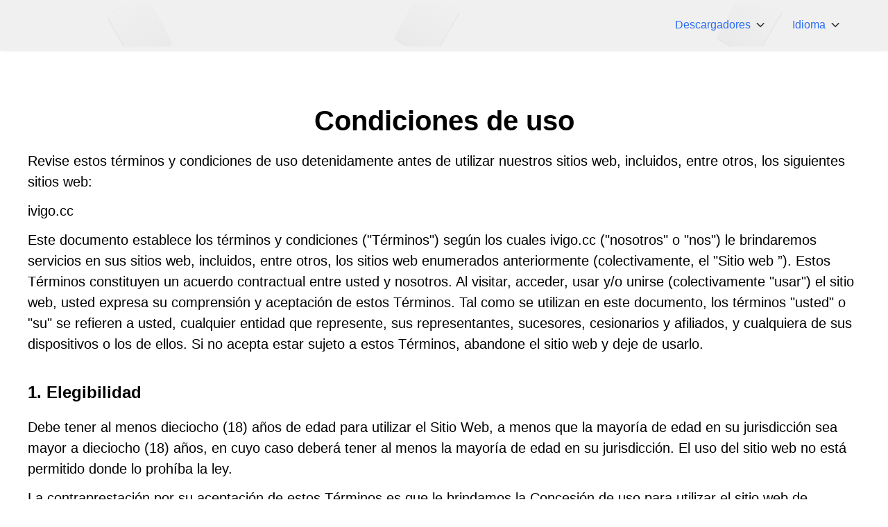

--- FILE ---
content_type: text/css; charset=utf-8
request_url: https://ivigo.cc/_nuxt/entry.fZd24pjQ.css
body_size: -161
content:
.underline{text-decoration:underline}a *{pointer-events:none}img,picture{-webkit-user-select:none;-moz-user-select:none;user-select:none;-webkit-user-drag:none}html{background-color:#fff;color:"#333333";font-family:Arial,sans-serif;font-size:14px}#__nuxt{display:flex;flex-direction:column;min-height:100vh}#lucky-dog-main{flex-grow:1}@media (min-width:768px){.container{max-width:750px}}@media (min-width:992px){html{font-size:16px}.container{max-width:990px}}@media (min-width:1280px){.container{max-width:1230px}}@media (min-width:1600px){.container{max-width:1310px}}


--- FILE ---
content_type: text/css; charset=utf-8
request_url: https://ivigo.cc/_nuxt/Default.Z79FZQdE.css
body_size: 141
content:
.arrow[data-v-ff12f443]:after{background-image:url([data-uri]);background-size:cover;content:"";display:block;height:12px;margin-left:8px;transition:transform .2s linear;width:12px}.show .arrow[data-v-ff12f443]:after{transform:rotate(180deg)}.luckydog-header-slecte-list[data-v-ff12f443]{max-height:0}.show .luckydog-header-slecte-list[data-v-ff12f443]{max-height:26.25rem}header[data-v-62eb74ca]{background-image:url(../img/header/bg-decorate.svg);background-position:50%;background-repeat:no-repeat;background-size:100%}


--- FILE ---
content_type: text/javascript; charset=utf-8
request_url: https://ivigo.cc/_nuxt/terms.oElWBjCp.js
body_size: 580
content:
import{a as p,u as _}from"./entry.4o_FDV_8.js";import{j as d,k as u,M as l,X as i,Y as e,Z as m,u as r,G as o,a3 as a}from"./swiper-vue.ClFC4-2w.js";const h={id:"part1",class:"py-[5rem]"},b={class:"container"},x={class:"text-[2.5rem]/[2.8125rem] font-bold text-center pb-[.5rem]"},k={class:"text-[1.5rem]/[1.875rem] font-bold mt-[2.5rem] pb-[.5rem]"},y={class:"text-[1.5rem]/[1.875rem] font-bold mt-[2.5rem] pb-[.5rem]"},f={class:"text-[1.5rem]/[1.875rem] font-bold mt-[2.5rem] pb-[.5rem]"},$={class:"text-[1.5rem]/[1.875rem] font-bold mt-[2.5rem] pb-[.5rem]"},v={class:"text-[1.25rem]/[1.875rem] mt-[.75rem]"},g={class:"text-[1.25rem]/[1.875rem] mt-[.75rem]"},B={class:"list-decimal pl-[1.25rem] mt-[0.5rem]"},H={class:"text-[1.25rem]/[1.875rem] mt-[.75rem]"},L={class:"list-decimal pl-[1.25rem] mt-[0.5rem]"},M={class:"text-[1.5rem]/[1.875rem] font-bold mt-[2.5rem] pb-[.5rem]"},w={class:"text-[1.5rem]/[1.875rem] font-bold mt-[2.5rem] pb-[.5rem]"},T={class:"text-[1.25rem]/[1.875rem] mt-[.75rem]"},j={class:"list-decimal pl-[1.25rem] mt-[0.5rem]"},C={class:"text-[1.5rem]/[1.875rem] font-bold mt-[2.5rem] pb-[.5rem]"},D={class:"text-[1.5rem]/[1.875rem] font-bold mt-[2.5rem] pb-[.5rem]"},E={class:"text-[1.5rem]/[1.875rem] font-bold mt-[2.5rem] pb-[.5rem]"},F=["innerHTML"],G={class:"text-[1.5rem]/[1.875rem] font-bold mt-[2.5rem] pb-[.5rem]"},I={class:"text-[1.25rem]/[1.875rem] mt-[.75rem]"},N={class:"text-[1.25rem]/[1.875rem] mt-[.75rem]"},P={class:"list-decimal pl-[1.25rem] mt-[0.5rem]"},S={class:"text-[1.25rem]/[1.875rem] mt-[.75rem]"},V={class:"list-decimal pl-[1.25rem] mt-[0.5rem]"},X={class:"text-[1.5rem]/[1.875rem] font-bold mt-[2.5rem] pb-[.5rem]"},Y={class:"text-[1.5rem]/[1.875rem] font-bold mt-[2.5rem] pb-[.5rem]"},Z={class:"text-[1.5rem]/[1.875rem] font-bold mt-[2.5rem] pb-[.5rem]"},q={class:"text-[1.5rem]/[1.875rem] font-bold mt-[2.5rem] pb-[.5rem]"},z={class:"text-[1.5rem]/[1.875rem] font-bold mt-[2.5rem] pb-[.5rem]"},R=d({__name:"terms",setup(A){const{t:s,locale:c}=p();_({title:s("terms.seo_title"),meta:[{name:"description",content:s("terms.seo_description")},{name:"keywords",content:s("terms.seo_keywords")}]});const n=u(()=>c.value==="en"?"":"/"+c.value);return(J,K)=>(l(),i("section",h,[e("div",b,[e("hgroup",null,[e("h1",x,m(r(s)("terms.part1.title")),1),(l(),i(o,null,a(3,t=>e("p",{key:t,class:"text-[1.25rem]/[1.875rem] mt-[.75rem]"},m(r(s)(`terms.part1.descriptions[${t-1}]`)),1)),64))]),e("h2",k,m(r(s)("terms.part1.list[0].title")),1),(l(),i(o,null,a(2,t=>e("p",{key:t,class:"text-[1.25rem]/[1.875rem] mt-[.75rem]"},m(r(s)(`terms.part1.list[0].descriptions[${t-1}]`)),1)),64)),e("h2",y,m(r(s)("terms.part1.list[1].title")),1),(l(),i(o,null,a(2,t=>e("p",{key:t,class:"text-[1.25rem]/[1.875rem] mt-[.75rem]"},m(r(s)(`terms.part1.list[1].descriptions[${t-1}]`)),1)),64)),e("h2",f,m(r(s)("terms.part1.list[2].title")),1),(l(),i(o,null,a(2,t=>e("p",{key:t,class:"text-[1.25rem]/[1.875rem] mt-[.75rem]"},m(r(s)(`terms.part1.list[2].descriptions[${t-1}]`)),1)),64)),e("h2",$,m(r(s)("terms.part1.list[3].title")),1),e("p",v,m(r(s)("terms.part1.list[3].descriptions[0]")),1),e("p",g,m(r(s)("terms.part1.list[3].descriptions[1].value")),1),e("ul",B,[(l(),i(o,null,a(3,t=>e("li",{key:t,class:"text-[1.25rem]/[1.875rem] text-[#666666]"},m(r(s)(`terms.part1.list[3].descriptions[2].list[${t-1}]`)),1)),64))]),e("p",H,m(r(s)("terms.part1.list[3].descriptions[2].value")),1),e("ul",L,[(l(),i(o,null,a(6,t=>e("li",{key:t,class:"text-[1.25rem]/[1.875rem] text-[#666666]"},m(r(s)(`terms.part1.list[3].descriptions[2].list[${t-1}]`)),1)),64))]),(l(),i(o,null,a(3,t=>e("p",{key:t,class:"text-[1.25rem]/[1.875rem] mt-[.75rem]"},m(r(s)(`terms.part1.list[3].descriptions[${t+2}]`)),1)),64)),e("h2",M,m(r(s)("terms.part1.list[4].title")),1),(l(),i(o,null,a(4,t=>e("p",{key:t,class:"text-[1.25rem]/[1.875rem] mt-[.75rem]"},m(r(s)(`terms.part1.list[4].descriptions[${t-1}]`)),1)),64)),e("h2",w,m(r(s)("terms.part1.list[5].title")),1),(l(),i(o,null,a(2,t=>e("p",{key:t,class:"text-[1.25rem]/[1.875rem] mt-[.75rem]"},m(r(s)(`terms.part1.list[5].descriptions[${t-1}]`)),1)),64)),e("p",T,m(r(s)("terms.part1.list[5].descriptions[2].value")),1),e("ul",j,[(l(),i(o,null,a(14,t=>e("li",{key:t,class:"text-[1.25rem]/[1.875rem] text-[#666666]"},m(r(s)(`terms.part1.list[5].descriptions[2].list[${t-1}]`)),1)),64))]),(l(),i(o,null,a(2,t=>e("p",{key:t,class:"text-[1.25rem]/[1.875rem] mt-[.75rem]"},m(r(s)(`terms.part1.list[5].descriptions[${t+2}]`)),1)),64)),e("h2",C,m(r(s)("terms.part1.list[6].title")),1),(l(),i(o,null,a(2,t=>e("p",{key:t,class:"text-[1.25rem]/[1.875rem] mt-[.75rem]"},m(r(s)(`terms.part1.list[6].descriptions[${t-1}]`)),1)),64)),e("h2",D,m(r(s)("terms.part1.list[7].title")),1),(l(),i(o,null,a(1,t=>e("p",{key:t,class:"text-[1.25rem]/[1.875rem] mt-[.75rem]"},m(r(s)(`terms.part1.list[7].descriptions[${t-1}]`)),1)),64)),e("h2",E,m(r(s)("terms.part1.list[8].title")),1),(l(),i(o,null,a(1,t=>e("p",{key:t,class:"text-[1.25rem]/[1.875rem] mt-[.75rem]",innerHTML:r(s)(`terms.part1.list[8].descriptions[${t-1}]`,{a:r(n)+"/privacy/"})},null,8,F)),64)),e("h2",G,m(r(s)("terms.part1.list[9].title")),1),(l(),i(o,null,a(2,t=>e("p",{key:t,class:"text-[1.25rem]/[1.875rem] mt-[.75rem]"},m(r(s)(`terms.part1.list[9].descriptions[${t-1}]`)),1)),64)),e("p",I,m(r(s)("terms.part1.list[9].descriptions[2]",{a:"vivgo@gmail.com"})),1),e("p",N,m(r(s)("terms.part1.list[9].descriptions[3].value")),1),e("ul",P,[(l(),i(o,null,a(6,t=>e("li",{key:t,class:"text-[1.25rem]/[1.875rem] text-[#666666]"},m(r(s)(`terms.part1.list[9].descriptions[3].list[${t-1}]`)),1)),64))]),e("p",S,m(r(s)("terms.part1.list[9].descriptions[4].value")),1),e("ul",V,[(l(),i(o,null,a(5,t=>e("li",{key:t,class:"text-[1.25rem]/[1.875rem] text-[#666666]"},m(r(s)(`terms.part1.list[9].descriptions[4].list[${t-1}]`)),1)),64))]),e("h2",X,m(r(s)("terms.part1.list[10].title")),1),(l(),i(o,null,a(1,t=>e("p",{key:t,class:"text-[1.25rem]/[1.875rem] mt-[.75rem]"},m(r(s)(`terms.part1.list[10].descriptions[${t-1}]`)),1)),64)),e("h2",Y,m(r(s)("terms.part1.list[11].title")),1),(l(),i(o,null,a(2,t=>e("p",{key:t,class:"text-[1.25rem]/[1.875rem] mt-[.75rem]"},m(r(s)(`terms.part1.list[11].descriptions[${t-1}]`)),1)),64)),e("h2",Z,m(r(s)("terms.part1.list[12].title")),1),(l(),i(o,null,a(7,t=>e("p",{key:t,class:"text-[1.25rem]/[1.875rem] mt-[.75rem]"},m(r(s)(`terms.part1.list[12].descriptions[${t-1}]`)),1)),64)),e("h2",q,m(r(s)("terms.part1.list[13].title")),1),(l(),i(o,null,a(3,t=>e("p",{key:t,class:"text-[1.25rem]/[1.875rem] mt-[.75rem]"},m(r(s)(`terms.part1.list[13].descriptions[${t-1}]`)),1)),64)),e("h2",z,m(r(s)("terms.part1.list[14].title")),1),(l(),i(o,null,a(9,t=>e("p",{key:t,class:"text-[1.25rem]/[1.875rem] mt-[.75rem]"},m(r(s)(`terms.part1.list[14].descriptions[${t-1}]`)),1)),64))])]))}});export{R as default};


--- FILE ---
content_type: text/javascript; charset=utf-8
request_url: https://ivigo.cc/_nuxt/icons.C7kEnhsE.js
body_size: -385
content:
import"./entry.4o_FDV_8.js";import"./swiper-vue.ClFC4-2w.js";const r=""+new URL("icons.Cfwp0IcY.svg",import.meta.url).href;export{r as default};


--- FILE ---
content_type: text/javascript; charset=utf-8
request_url: https://ivigo.cc/_nuxt/svg-icon.vue.B2ttIb7B.js
body_size: 310
content:
import{_ as l}from"./entry.4o_FDV_8.js";import{j as m,a as _,L as f,b as v,M as i,X as n,Z as c,a7 as u,Y as g,a4 as y}from"./swiper-vue.ClFC4-2w.js";const p={icons:()=>l(()=>import("./icons.C7kEnhsE.js"),__vite__mapDeps([0,1,2,3,4]),import.meta.url).then(e=>e.default||e),itubego:()=>l(()=>import("./itubego.C9_2uSWN.js"),__vite__mapDeps([5,1,2,3,4]),import.meta.url).then(e=>e.default||e)},h="",w="",x="icons";function B(e){return e.toLowerCase().replace(/\.svg$/,"").replace(/[^a-z0-9-:]/g,"-").replace(/:/g,"--")}const d=async e=>{let[t,s]=e.split("/");s||(s=t,t=x);const a=p[t]?await p[t]():"";return{sprite:t,icon:s,url:a+`#${B(s)}`,class:`${h} ${w}${t}`}},C=["viewBox"],S={key:0},E={key:1},N=["href"],P=m({__name:"svg-icon",props:{name:{type:String,required:!0},title:{type:String,default:null},desc:{type:String,default:null},viewBox:{type:String,default:null,validator(e){return e.split(" ").every(t=>!isNaN(parseInt(t)))}}},async setup(e){let t,s;const a=e,r=_({url:"",class:""});return r.value=([t,s]=f(()=>d(a.name)),t=await t,s(),t),v(()=>a.name,async o=>{r.value=await d(o)}),(o,$)=>(i(),n("svg",{viewBox:e.viewBox,class:y(r.value.class)},[e.title?(i(),n("title",S,c(e.title),1)):u("",!0),e.desc?(i(),n("desc",E,c(e.desc),1)):u("",!0),g("use",{href:r.value.url},null,8,N)],10,C))}});export{P as _};
function __vite__mapDeps(indexes) {
  if (!__vite__mapDeps.viteFileDeps) {
    __vite__mapDeps.viteFileDeps = ["./icons.C7kEnhsE.js","./entry.4o_FDV_8.js","./swiper-vue.ClFC4-2w.js","./swiper-vue.Bs3d9ZnH.css","./entry.fZd24pjQ.css","./itubego.C9_2uSWN.js"]
  }
  return indexes.map((i) => __vite__mapDeps.viteFileDeps[i])
}

--- FILE ---
content_type: text/javascript; charset=utf-8
request_url: https://ivigo.cc/_nuxt/default.CVH50zsg.js
body_size: 331
content:
import{_ as f}from"./Default.ny06S0Rl.js";import{_ as u}from"./nuxt-link.Cfb749df.js";import{a as p}from"./entry.4o_FDV_8.js";import{j as x,k as h,M as i,X as d,Y as t,u as e,H as s,O as _,_ as l,Z as a,ag as v,G as g}from"./swiper-vue.ClFC4-2w.js";import{_ as $}from"./_plugin-vue_export-helper.DlAUqK2U.js";import"./svg-icon.vue.B2ttIb7B.js";const k={class:"pt-[1.25rem] text-[#666666] text-[.875rem]/[1.5rem] md:text-[1.125rem]/[1.75rem] overflow-hidden"},w=["innerHTML"],y={class:"py-[1.25rem] bg-[#F0F0F0]"},F={class:"flex justify-between items-center mx-auto px-[2.5rem] max-w-[120rem] flex-col lg:flex-row"},D={class:"flex items-center space-x-[1rem] md:space-x-[2.5rem] flex-wrap text-[1rem]/[1.625rem]"},H=t("a",{href:"https://ivigo.cc/sitemap.xml",class:"hover:underline"},"Sitemap",-1),b=x({__name:"Default",setup(m){const{t:o,locale:n}=p(),r=h(()=>n.value==="en"?"":"/"+n.value);return(S,T)=>{const c=u;return i(),d("footer",k,[t("p",{class:"container mb-[2.5rem]",innerHTML:e(o)("footer.description")},null,8,w),t("div",y,[t("div",F,[t("nav",D,[s(c,{to:`${e(r)}/terms/`,class:"hover:underline"},{default:_(()=>[l(a(e(o)("footer.enters[0]")),1)]),_:1},8,["to"]),s(c,{to:`${e(r)}/privacy/`,class:"hover:underline"},{default:_(()=>[l(a(e(o)("footer.enters[1]")),1)]),_:1},8,["to"]),s(c,{to:`${e(r)}/copyright/`,class:"hover:underline"},{default:_(()=>[l(a(e(o)("footer.enters[2]")),1)]),_:1},8,["to"]),H]),t("div",null,a(e(o)("footer.trademark")),1)])])])}}}),B={},M={id:"lucky-dog-main"};function N(m,o){const n=f,r=b;return i(),d(g,null,[s(n),t("main",M,[v(m.$slots,"default")]),s(r)],64)}const I=$(B,[["render",N]]);export{I as default};


--- FILE ---
content_type: text/javascript; charset=utf-8
request_url: https://ivigo.cc/_nuxt/swiper-vue.ClFC4-2w.js
body_size: 56572
content:
function Ai(e,t){const n=new Set(e.split(","));return i=>n.has(i)}const te={},St=[],Ie=()=>{},Cl=()=>!1,Jt=e=>e.charCodeAt(0)===111&&e.charCodeAt(1)===110&&(e.charCodeAt(2)>122||e.charCodeAt(2)<97),Li=e=>e.startsWith("onUpdate:"),ae=Object.assign,Bi=(e,t)=>{const n=e.indexOf(t);n>-1&&e.splice(n,1)},Pl=Object.prototype.hasOwnProperty,J=(e,t)=>Pl.call(e,t),W=Array.isArray,xt=e=>Zt(e)==="[object Map]",Zs=e=>Zt(e)==="[object Set]",Ml=e=>Zt(e)==="[object RegExp]",K=e=>typeof e=="function",re=e=>typeof e=="string",At=e=>typeof e=="symbol",ne=e=>e!==null&&typeof e=="object",Fi=e=>(ne(e)||K(e))&&K(e.then)&&K(e.catch),Qs=Object.prototype.toString,Zt=e=>Qs.call(e),Ol=e=>Zt(e).slice(8,-1),er=e=>Zt(e)==="[object Object]",Ni=e=>re(e)&&e!=="NaN"&&e[0]!=="-"&&""+parseInt(e,10)===e,Vt=Ai(",key,ref,ref_for,ref_key,onVnodeBeforeMount,onVnodeMounted,onVnodeBeforeUpdate,onVnodeUpdated,onVnodeBeforeUnmount,onVnodeUnmounted"),An=e=>{const t=Object.create(null);return n=>t[n]||(t[n]=e(n))},Il=/-(\w)/g,He=An(e=>e.replace(Il,(t,n)=>n?n.toUpperCase():"")),Al=/\B([A-Z])/g,Lt=An(e=>e.replace(Al,"-$1").toLowerCase()),Ln=An(e=>e.charAt(0).toUpperCase()+e.slice(1)),Kn=An(e=>e?`on${Ln(e)}`:""),$e=(e,t)=>!Object.is(e,t),Tt=(e,t)=>{for(let n=0;n<e.length;n++)e[n](t)},bn=(e,t,n)=>{Object.defineProperty(e,t,{configurable:!0,enumerable:!1,value:n})},pi=e=>{const t=parseFloat(e);return isNaN(t)?e:t},tr=e=>{const t=re(e)?Number(e):NaN;return isNaN(t)?e:t};let os;const nr=()=>os||(os=typeof globalThis<"u"?globalThis:typeof self<"u"?self:typeof window<"u"?window:typeof global<"u"?global:{});function Bn(e){if(W(e)){const t={};for(let n=0;n<e.length;n++){const i=e[n],s=re(i)?Nl(i):Bn(i);if(s)for(const r in s)t[r]=s[r]}return t}else if(re(e)||ne(e))return e}const Ll=/;(?![^(]*\))/g,Bl=/:([^]+)/,Fl=/\/\*[^]*?\*\//g;function Nl(e){const t={};return e.replace(Fl,"").split(Ll).forEach(n=>{if(n){const i=n.split(Bl);i.length>1&&(t[i[0].trim()]=i[1].trim())}}),t}function Fn(e){let t="";if(re(e))t=e;else if(W(e))for(let n=0;n<e.length;n++){const i=Fn(e[n]);i&&(t+=i+" ")}else if(ne(e))for(const n in e)e[n]&&(t+=n+" ");return t.trim()}function Mf(e){if(!e)return null;let{class:t,style:n}=e;return t&&!re(t)&&(e.class=Fn(t)),n&&(e.style=Bn(n)),e}const Rl="itemscope,allowfullscreen,formnovalidate,ismap,nomodule,novalidate,readonly",Dl=Ai(Rl);function ir(e){return!!e||e===""}const Of=e=>re(e)?e:e==null?"":W(e)||ne(e)&&(e.toString===Qs||!K(e.toString))?JSON.stringify(e,sr,2):String(e),sr=(e,t)=>t&&t.__v_isRef?sr(e,t.value):xt(t)?{[`Map(${t.size})`]:[...t.entries()].reduce((n,[i,s],r)=>(n[qn(i,r)+" =>"]=s,n),{})}:Zs(t)?{[`Set(${t.size})`]:[...t.values()].map(n=>qn(n))}:At(t)?qn(t):ne(t)&&!W(t)&&!er(t)?String(t):t,qn=(e,t="")=>{var n;return At(e)?`Symbol(${(n=e.description)!=null?n:t})`:e};let Te;class rr{constructor(t=!1){this.detached=t,this._active=!0,this.effects=[],this.cleanups=[],this.parent=Te,!t&&Te&&(this.index=(Te.scopes||(Te.scopes=[])).push(this)-1)}get active(){return this._active}run(t){if(this._active){const n=Te;try{return Te=this,t()}finally{Te=n}}}on(){Te=this}off(){Te=this.parent}stop(t){if(this._active){let n,i;for(n=0,i=this.effects.length;n<i;n++)this.effects[n].stop();for(n=0,i=this.cleanups.length;n<i;n++)this.cleanups[n]();if(this.scopes)for(n=0,i=this.scopes.length;n<i;n++)this.scopes[n].stop(!0);if(!this.detached&&this.parent&&!t){const s=this.parent.scopes.pop();s&&s!==this&&(this.parent.scopes[this.index]=s,s.index=this.index)}this.parent=void 0,this._active=!1}}}function If(e){return new rr(e)}function zl(e,t=Te){t&&t.active&&t.effects.push(e)}function Vl(){return Te}function Af(e){Te&&Te.cleanups.push(e)}let ct;class Ri{constructor(t,n,i,s){this.fn=t,this.trigger=n,this.scheduler=i,this.active=!0,this.deps=[],this._dirtyLevel=3,this._trackId=0,this._runnings=0,this._queryings=0,this._depsLength=0,zl(this,s)}get dirty(){if(this._dirtyLevel===1){this._dirtyLevel=0,this._queryings++,mt();for(const t of this.deps)if(t.computed&&(Hl(t.computed),this._dirtyLevel>=2))break;vt(),this._queryings--}return this._dirtyLevel>=2}set dirty(t){this._dirtyLevel=t?3:0}run(){if(this._dirtyLevel=0,!this.active)return this.fn();let t=nt,n=ct;try{return nt=!0,ct=this,this._runnings++,as(this),this.fn()}finally{us(this),this._runnings--,ct=n,nt=t}}stop(){var t;this.active&&(as(this),us(this),(t=this.onStop)==null||t.call(this),this.active=!1)}}function Hl(e){return e.value}function as(e){e._trackId++,e._depsLength=0}function us(e){if(e.deps&&e.deps.length>e._depsLength){for(let t=e._depsLength;t<e.deps.length;t++)lr(e.deps[t],e);e.deps.length=e._depsLength}}function lr(e,t){const n=e.get(t);n!==void 0&&t._trackId!==n&&(e.delete(t),e.size===0&&e.cleanup())}let nt=!0,hi=0;const or=[];function mt(){or.push(nt),nt=!1}function vt(){const e=or.pop();nt=e===void 0?!0:e}function Di(){hi++}function zi(){for(hi--;!hi&&gi.length;)gi.shift()()}function ar(e,t,n){if(t.get(e)!==e._trackId){t.set(e,e._trackId);const i=e.deps[e._depsLength];i!==t?(i&&lr(i,e),e.deps[e._depsLength++]=t):e._depsLength++}}const gi=[];function ur(e,t,n){Di();for(const i of e.keys())if(!(!i.allowRecurse&&i._runnings)&&i._dirtyLevel<t&&(!i._runnings||t!==2)){const s=i._dirtyLevel;i._dirtyLevel=t,s===0&&(!i._queryings||t!==2)&&(i.trigger(),i.scheduler&&gi.push(i.scheduler))}zi()}const fr=(e,t)=>{const n=new Map;return n.cleanup=e,n.computed=t,n},Sn=new WeakMap,dt=Symbol(""),mi=Symbol("");function we(e,t,n){if(nt&&ct){let i=Sn.get(e);i||Sn.set(e,i=new Map);let s=i.get(n);s||i.set(n,s=fr(()=>i.delete(n))),ar(ct,s)}}function We(e,t,n,i,s,r){const l=Sn.get(e);if(!l)return;let a=[];if(t==="clear")a=[...l.values()];else if(n==="length"&&W(e)){const o=Number(i);l.forEach((u,f)=>{(f==="length"||!At(f)&&f>=o)&&a.push(u)})}else switch(n!==void 0&&a.push(l.get(n)),t){case"add":W(e)?Ni(n)&&a.push(l.get("length")):(a.push(l.get(dt)),xt(e)&&a.push(l.get(mi)));break;case"delete":W(e)||(a.push(l.get(dt)),xt(e)&&a.push(l.get(mi)));break;case"set":xt(e)&&a.push(l.get(dt));break}Di();for(const o of a)o&&ur(o,3);zi()}function $l(e,t){var n;return(n=Sn.get(e))==null?void 0:n.get(t)}const jl=Ai("__proto__,__v_isRef,__isVue"),cr=new Set(Object.getOwnPropertyNames(Symbol).filter(e=>e!=="arguments"&&e!=="caller").map(e=>Symbol[e]).filter(At)),fs=Gl();function Gl(){const e={};return["includes","indexOf","lastIndexOf"].forEach(t=>{e[t]=function(...n){const i=Z(this);for(let r=0,l=this.length;r<l;r++)we(i,"get",r+"");const s=i[t](...n);return s===-1||s===!1?i[t](...n.map(Z)):s}}),["push","pop","shift","unshift","splice"].forEach(t=>{e[t]=function(...n){mt(),Di();const i=Z(this)[t].apply(this,n);return zi(),vt(),i}}),e}function kl(e){const t=Z(this);return we(t,"has",e),t.hasOwnProperty(e)}class dr{constructor(t=!1,n=!1){this._isReadonly=t,this._shallow=n}get(t,n,i){const s=this._isReadonly,r=this._shallow;if(n==="__v_isReactive")return!s;if(n==="__v_isReadonly")return s;if(n==="__v_isShallow")return r;if(n==="__v_raw")return i===(s?r?io:mr:r?gr:hr).get(t)||Object.getPrototypeOf(t)===Object.getPrototypeOf(i)?t:void 0;const l=W(t);if(!s){if(l&&J(fs,n))return Reflect.get(fs,n,i);if(n==="hasOwnProperty")return kl}const a=Reflect.get(t,n,i);return(At(n)?cr.has(n):jl(n))||(s||we(t,"get",n),r)?a:he(a)?l&&Ni(n)?a:a.value:ne(a)?s?vr(a):$i(a):a}}class pr extends dr{constructor(t=!1){super(!1,t)}set(t,n,i,s){let r=t[n];if(!this._shallow){const o=Pt(r);if(!xn(i)&&!Pt(i)&&(r=Z(r),i=Z(i)),!W(t)&&he(r)&&!he(i))return o?!1:(r.value=i,!0)}const l=W(t)&&Ni(n)?Number(n)<t.length:J(t,n),a=Reflect.set(t,n,i,s);return t===Z(s)&&(l?$e(i,r)&&We(t,"set",n,i):We(t,"add",n,i)),a}deleteProperty(t,n){const i=J(t,n);t[n];const s=Reflect.deleteProperty(t,n);return s&&i&&We(t,"delete",n,void 0),s}has(t,n){const i=Reflect.has(t,n);return(!At(n)||!cr.has(n))&&we(t,"has",n),i}ownKeys(t){return we(t,"iterate",W(t)?"length":dt),Reflect.ownKeys(t)}}class Wl extends dr{constructor(t=!1){super(!0,t)}set(t,n){return!0}deleteProperty(t,n){return!0}}const Ul=new pr,Kl=new Wl,ql=new pr(!0),Vi=e=>e,Nn=e=>Reflect.getPrototypeOf(e);function ln(e,t,n=!1,i=!1){e=e.__v_raw;const s=Z(e),r=Z(t);n||($e(t,r)&&we(s,"get",t),we(s,"get",r));const{has:l}=Nn(s),a=i?Vi:n?Gi:Wt;if(l.call(s,t))return a(e.get(t));if(l.call(s,r))return a(e.get(r));e!==s&&e.get(t)}function on(e,t=!1){const n=this.__v_raw,i=Z(n),s=Z(e);return t||($e(e,s)&&we(i,"has",e),we(i,"has",s)),e===s?n.has(e):n.has(e)||n.has(s)}function an(e,t=!1){return e=e.__v_raw,!t&&we(Z(e),"iterate",dt),Reflect.get(e,"size",e)}function cs(e){e=Z(e);const t=Z(this);return Nn(t).has.call(t,e)||(t.add(e),We(t,"add",e,e)),this}function ds(e,t){t=Z(t);const n=Z(this),{has:i,get:s}=Nn(n);let r=i.call(n,e);r||(e=Z(e),r=i.call(n,e));const l=s.call(n,e);return n.set(e,t),r?$e(t,l)&&We(n,"set",e,t):We(n,"add",e,t),this}function ps(e){const t=Z(this),{has:n,get:i}=Nn(t);let s=n.call(t,e);s||(e=Z(e),s=n.call(t,e)),i&&i.call(t,e);const r=t.delete(e);return s&&We(t,"delete",e,void 0),r}function hs(){const e=Z(this),t=e.size!==0,n=e.clear();return t&&We(e,"clear",void 0,void 0),n}function un(e,t){return function(i,s){const r=this,l=r.__v_raw,a=Z(l),o=t?Vi:e?Gi:Wt;return!e&&we(a,"iterate",dt),l.forEach((u,f)=>i.call(s,o(u),o(f),r))}}function fn(e,t,n){return function(...i){const s=this.__v_raw,r=Z(s),l=xt(r),a=e==="entries"||e===Symbol.iterator&&l,o=e==="keys"&&l,u=s[e](...i),f=n?Vi:t?Gi:Wt;return!t&&we(r,"iterate",o?mi:dt),{next(){const{value:c,done:m}=u.next();return m?{value:c,done:m}:{value:a?[f(c[0]),f(c[1])]:f(c),done:m}},[Symbol.iterator](){return this}}}}function qe(e){return function(...t){return e==="delete"?!1:e==="clear"?void 0:this}}function Yl(){const e={get(r){return ln(this,r)},get size(){return an(this)},has:on,add:cs,set:ds,delete:ps,clear:hs,forEach:un(!1,!1)},t={get(r){return ln(this,r,!1,!0)},get size(){return an(this)},has:on,add:cs,set:ds,delete:ps,clear:hs,forEach:un(!1,!0)},n={get(r){return ln(this,r,!0)},get size(){return an(this,!0)},has(r){return on.call(this,r,!0)},add:qe("add"),set:qe("set"),delete:qe("delete"),clear:qe("clear"),forEach:un(!0,!1)},i={get(r){return ln(this,r,!0,!0)},get size(){return an(this,!0)},has(r){return on.call(this,r,!0)},add:qe("add"),set:qe("set"),delete:qe("delete"),clear:qe("clear"),forEach:un(!0,!0)};return["keys","values","entries",Symbol.iterator].forEach(r=>{e[r]=fn(r,!1,!1),n[r]=fn(r,!0,!1),t[r]=fn(r,!1,!0),i[r]=fn(r,!0,!0)}),[e,n,t,i]}const[Xl,Jl,Zl,Ql]=Yl();function Hi(e,t){const n=t?e?Ql:Zl:e?Jl:Xl;return(i,s,r)=>s==="__v_isReactive"?!e:s==="__v_isReadonly"?e:s==="__v_raw"?i:Reflect.get(J(n,s)&&s in i?n:i,s,r)}const eo={get:Hi(!1,!1)},to={get:Hi(!1,!0)},no={get:Hi(!0,!1)},hr=new WeakMap,gr=new WeakMap,mr=new WeakMap,io=new WeakMap;function so(e){switch(e){case"Object":case"Array":return 1;case"Map":case"Set":case"WeakMap":case"WeakSet":return 2;default:return 0}}function ro(e){return e.__v_skip||!Object.isExtensible(e)?0:so(Ol(e))}function $i(e){return Pt(e)?e:ji(e,!1,Ul,eo,hr)}function lo(e){return ji(e,!1,ql,to,gr)}function vr(e){return ji(e,!0,Kl,no,mr)}function ji(e,t,n,i,s){if(!ne(e)||e.__v_raw&&!(t&&e.__v_isReactive))return e;const r=s.get(e);if(r)return r;const l=ro(e);if(l===0)return e;const a=new Proxy(e,l===2?i:n);return s.set(e,a),a}function Et(e){return Pt(e)?Et(e.__v_raw):!!(e&&e.__v_isReactive)}function Pt(e){return!!(e&&e.__v_isReadonly)}function xn(e){return!!(e&&e.__v_isShallow)}function yr(e){return Et(e)||Pt(e)}function Z(e){const t=e&&e.__v_raw;return t?Z(t):e}function wr(e){return bn(e,"__v_skip",!0),e}const Wt=e=>ne(e)?$i(e):e,Gi=e=>ne(e)?vr(e):e;class br{constructor(t,n,i,s){this._setter=n,this.dep=void 0,this.__v_isRef=!0,this.__v_isReadonly=!1,this.effect=new Ri(()=>t(this._value),()=>Tn(this,1)),this.effect.computed=this,this.effect.active=this._cacheable=!s,this.__v_isReadonly=i}get value(){const t=Z(this);return ki(t),(!t._cacheable||t.effect.dirty)&&$e(t._value,t._value=t.effect.run())&&Tn(t,2),t._value}set value(t){this._setter(t)}get _dirty(){return this.effect.dirty}set _dirty(t){this.effect.dirty=t}}function oo(e,t,n=!1){let i,s;const r=K(e);return r?(i=e,s=Ie):(i=e.get,s=e.set),new br(i,s,r||!s,n)}function ki(e){nt&&ct&&(e=Z(e),ar(ct,e.dep||(e.dep=fr(()=>e.dep=void 0,e instanceof br?e:void 0))))}function Tn(e,t=3,n){e=Z(e);const i=e.dep;i&&ur(i,t)}function he(e){return!!(e&&e.__v_isRef===!0)}function fe(e){return Sr(e,!1)}function Lf(e){return Sr(e,!0)}function Sr(e,t){return he(e)?e:new ao(e,t)}class ao{constructor(t,n){this.__v_isShallow=n,this.dep=void 0,this.__v_isRef=!0,this._rawValue=n?t:Z(t),this._value=n?t:Wt(t)}get value(){return ki(this),this._value}set value(t){const n=this.__v_isShallow||xn(t)||Pt(t);t=n?t:Z(t),$e(t,this._rawValue)&&(this._rawValue=t,this._value=n?t:Wt(t),Tn(this,3))}}function xr(e){return he(e)?e.value:e}function Bf(e){return K(e)?e():xr(e)}const uo={get:(e,t,n)=>xr(Reflect.get(e,t,n)),set:(e,t,n,i)=>{const s=e[t];return he(s)&&!he(n)?(s.value=n,!0):Reflect.set(e,t,n,i)}};function Tr(e){return Et(e)?e:new Proxy(e,uo)}class fo{constructor(t){this.dep=void 0,this.__v_isRef=!0;const{get:n,set:i}=t(()=>ki(this),()=>Tn(this));this._get=n,this._set=i}get value(){return this._get()}set value(t){this._set(t)}}function co(e){return new fo(e)}class po{constructor(t,n,i){this._object=t,this._key=n,this._defaultValue=i,this.__v_isRef=!0}get value(){const t=this._object[this._key];return t===void 0?this._defaultValue:t}set value(t){this._object[this._key]=t}get dep(){return $l(Z(this._object),this._key)}}class ho{constructor(t){this._getter=t,this.__v_isRef=!0,this.__v_isReadonly=!0}get value(){return this._getter()}}function Ff(e,t,n){return he(e)?e:K(e)?new ho(e):ne(e)&&arguments.length>1?go(e,t,n):fe(e)}function go(e,t,n){const i=e[t];return he(i)?i:new po(e,t,n)}function it(e,t,n,i){let s;try{s=i?e(...i):e()}catch(r){Bt(r,t,n)}return s}function Le(e,t,n,i){if(K(e)){const r=it(e,t,n,i);return r&&Fi(r)&&r.catch(l=>{Bt(l,t,n)}),r}const s=[];for(let r=0;r<e.length;r++)s.push(Le(e[r],t,n,i));return s}function Bt(e,t,n,i=!0){const s=t?t.vnode:null;if(t){let r=t.parent;const l=t.proxy,a=`https://vuejs.org/errors/#runtime-${n}`;for(;r;){const u=r.ec;if(u){for(let f=0;f<u.length;f++)if(u[f](e,l,a)===!1)return}r=r.parent}const o=t.appContext.config.errorHandler;if(o){it(o,null,10,[e,l,a]);return}}mo(e,n,s,i)}function mo(e,t,n,i=!0){console.error(e)}let Ut=!1,vi=!1;const pe=[];let De=0;const _t=[];let ke=null,ut=0;const Er=Promise.resolve();let Wi=null;function _r(e){const t=Wi||Er;return e?t.then(this?e.bind(this):e):t}function vo(e){let t=De+1,n=pe.length;for(;t<n;){const i=t+n>>>1,s=pe[i],r=Kt(s);r<e||r===e&&s.pre?t=i+1:n=i}return t}function Rn(e){(!pe.length||!pe.includes(e,Ut&&e.allowRecurse?De+1:De))&&(e.id==null?pe.push(e):pe.splice(vo(e.id),0,e),Cr())}function Cr(){!Ut&&!vi&&(vi=!0,Wi=Er.then(Pr))}function yo(e){const t=pe.indexOf(e);t>De&&pe.splice(t,1)}function yi(e){W(e)?_t.push(...e):(!ke||!ke.includes(e,e.allowRecurse?ut+1:ut))&&_t.push(e),Cr()}function gs(e,t,n=Ut?De+1:0){for(;n<pe.length;n++){const i=pe[n];if(i&&i.pre){if(e&&i.id!==e.uid)continue;pe.splice(n,1),n--,i()}}}function En(e){if(_t.length){const t=[...new Set(_t)];if(_t.length=0,ke){ke.push(...t);return}for(ke=t,ke.sort((n,i)=>Kt(n)-Kt(i)),ut=0;ut<ke.length;ut++)ke[ut]();ke=null,ut=0}}const Kt=e=>e.id==null?1/0:e.id,wo=(e,t)=>{const n=Kt(e)-Kt(t);if(n===0){if(e.pre&&!t.pre)return-1;if(t.pre&&!e.pre)return 1}return n};function Pr(e){vi=!1,Ut=!0,pe.sort(wo);try{for(De=0;De<pe.length;De++){const t=pe[De];t&&t.active!==!1&&it(t,null,14)}}finally{De=0,pe.length=0,En(),Ut=!1,Wi=null,(pe.length||_t.length)&&Pr()}}function bo(e,t,...n){if(e.isUnmounted)return;const i=e.vnode.props||te;let s=n;const r=t.startsWith("update:"),l=r&&t.slice(7);if(l&&l in i){const f=`${l==="modelValue"?"model":l}Modifiers`,{number:c,trim:m}=i[f]||te;m&&(s=n.map(p=>re(p)?p.trim():p)),c&&(s=n.map(pi))}let a,o=i[a=Kn(t)]||i[a=Kn(He(t))];!o&&r&&(o=i[a=Kn(Lt(t))]),o&&Le(o,e,6,s);const u=i[a+"Once"];if(u){if(!e.emitted)e.emitted={};else if(e.emitted[a])return;e.emitted[a]=!0,Le(u,e,6,s)}}function Mr(e,t,n=!1){const i=t.emitsCache,s=i.get(e);if(s!==void 0)return s;const r=e.emits;let l={},a=!1;if(!K(e)){const o=u=>{const f=Mr(u,t,!0);f&&(a=!0,ae(l,f))};!n&&t.mixins.length&&t.mixins.forEach(o),e.extends&&o(e.extends),e.mixins&&e.mixins.forEach(o)}return!r&&!a?(ne(e)&&i.set(e,null),null):(W(r)?r.forEach(o=>l[o]=null):ae(l,r),ne(e)&&i.set(e,l),l)}function Dn(e,t){return!e||!Jt(t)?!1:(t=t.slice(2).replace(/Once$/,""),J(e,t[0].toLowerCase()+t.slice(1))||J(e,Lt(t))||J(e,t))}let ce=null,zn=null;function _n(e){const t=ce;return ce=e,zn=e&&e.type.__scopeId||null,t}function Nf(e){zn=e}function Rf(){zn=null}function So(e,t=ce,n){if(!t||e._n)return e;const i=(...s)=>{i._d&&Ms(-1);const r=_n(t);let l;try{l=e(...s)}finally{_n(r),i._d&&Ms(1)}return l};return i._n=!0,i._c=!0,i._d=!0,i}function Yn(e){const{type:t,vnode:n,proxy:i,withProxy:s,props:r,propsOptions:[l],slots:a,attrs:o,emit:u,render:f,renderCache:c,data:m,setupState:p,ctx:S,inheritAttrs:y}=e;let E,T;const b=_n(e);try{if(n.shapeFlag&4){const g=s||i,w=g;E=Me(f.call(w,g,c,r,p,m,S)),T=o}else{const g=t;E=Me(g.length>1?g(r,{attrs:o,slots:a,emit:u}):g(r,null)),T=t.props?o:To(o)}}catch(g){Gt.length=0,Bt(g,e,1),E=le(me)}let d=E;if(T&&y!==!1){const g=Object.keys(T),{shapeFlag:w}=d;g.length&&w&7&&(l&&g.some(Li)&&(T=Eo(T,l)),d=Ue(d,T))}return n.dirs&&(d=Ue(d),d.dirs=d.dirs?d.dirs.concat(n.dirs):n.dirs),n.transition&&(d.transition=n.transition),E=d,_n(b),E}function xo(e){let t;for(let n=0;n<e.length;n++){const i=e[n];if(It(i)){if(i.type!==me||i.children==="v-if"){if(t)return;t=i}}else return}return t}const To=e=>{let t;for(const n in e)(n==="class"||n==="style"||Jt(n))&&((t||(t={}))[n]=e[n]);return t},Eo=(e,t)=>{const n={};for(const i in e)(!Li(i)||!(i.slice(9)in t))&&(n[i]=e[i]);return n};function _o(e,t,n){const{props:i,children:s,component:r}=e,{props:l,children:a,patchFlag:o}=t,u=r.emitsOptions;if(t.dirs||t.transition)return!0;if(n&&o>=0){if(o&1024)return!0;if(o&16)return i?ms(i,l,u):!!l;if(o&8){const f=t.dynamicProps;for(let c=0;c<f.length;c++){const m=f[c];if(l[m]!==i[m]&&!Dn(u,m))return!0}}}else return(s||a)&&(!a||!a.$stable)?!0:i===l?!1:i?l?ms(i,l,u):!0:!!l;return!1}function ms(e,t,n){const i=Object.keys(t);if(i.length!==Object.keys(e).length)return!0;for(let s=0;s<i.length;s++){const r=i[s];if(t[r]!==e[r]&&!Dn(n,r))return!0}return!1}function Ui({vnode:e,parent:t},n){if(n)for(;t;){const i=t.subTree;if(i.suspense&&i.suspense.activeBranch===e&&(i.el=e.el),i===e)(e=t.vnode).el=n,t=t.parent;else break}}const Or="components";function Df(e,t){return Ar(Or,e,!0,t)||e}const Ir=Symbol.for("v-ndc");function zf(e){return re(e)?Ar(Or,e,!1)||e:e||Ir}function Ar(e,t,n=!0,i=!1){const s=ce||oe;if(s){const r=s.type;{const a=Ci(r,!1);if(a&&(a===t||a===He(t)||a===Ln(He(t))))return r}const l=vs(s[e]||r[e],t)||vs(s.appContext[e],t);return!l&&i?r:l}}function vs(e,t){return e&&(e[t]||e[He(t)]||e[Ln(He(t))])}const Lr=e=>e.__isSuspense;let ys=0;const Co={name:"Suspense",__isSuspense:!0,process(e,t,n,i,s,r,l,a,o,u){e==null?Po(t,n,i,s,r,l,a,o,u):Mo(e,t,n,i,s,l,a,o,u)},hydrate:Oo,create:Ki,normalize:Io},Vf=Co;function qt(e,t){const n=e.props&&e.props[t];K(n)&&n()}function Po(e,t,n,i,s,r,l,a,o){const{p:u,o:{createElement:f}}=o,c=f("div"),m=e.suspense=Ki(e,s,i,t,c,n,r,l,a,o);u(null,m.pendingBranch=e.ssContent,c,null,i,m,r,l),m.deps>0?(qt(e,"onPending"),qt(e,"onFallback"),u(null,e.ssFallback,t,n,i,null,r,l),Ct(m,e.ssFallback)):m.resolve(!1,!0)}function Mo(e,t,n,i,s,r,l,a,{p:o,um:u,o:{createElement:f}}){const c=t.suspense=e.suspense;c.vnode=t,t.el=e.el;const m=t.ssContent,p=t.ssFallback,{activeBranch:S,pendingBranch:y,isInFallback:E,isHydrating:T}=c;if(y)c.pendingBranch=m,Fe(m,y)?(o(y,m,c.hiddenContainer,null,s,c,r,l,a),c.deps<=0?c.resolve():E&&(T||(o(S,p,n,i,s,null,r,l,a),Ct(c,p)))):(c.pendingId=ys++,T?(c.isHydrating=!1,c.activeBranch=y):u(y,s,c),c.deps=0,c.effects.length=0,c.hiddenContainer=f("div"),E?(o(null,m,c.hiddenContainer,null,s,c,r,l,a),c.deps<=0?c.resolve():(o(S,p,n,i,s,null,r,l,a),Ct(c,p))):S&&Fe(m,S)?(o(S,m,n,i,s,c,r,l,a),c.resolve(!0)):(o(null,m,c.hiddenContainer,null,s,c,r,l,a),c.deps<=0&&c.resolve()));else if(S&&Fe(m,S))o(S,m,n,i,s,c,r,l,a),Ct(c,m);else if(qt(t,"onPending"),c.pendingBranch=m,m.shapeFlag&512?c.pendingId=m.component.suspenseId:c.pendingId=ys++,o(null,m,c.hiddenContainer,null,s,c,r,l,a),c.deps<=0)c.resolve();else{const{timeout:b,pendingId:d}=c;b>0?setTimeout(()=>{c.pendingId===d&&c.fallback(p)},b):b===0&&c.fallback(p)}}function Ki(e,t,n,i,s,r,l,a,o,u,f=!1){const{p:c,m,um:p,n:S,o:{parentNode:y,remove:E}}=u;let T;const b=Ao(e);b&&t!=null&&t.pendingBranch&&(T=t.pendingId,t.deps++);const d=e.props?tr(e.props.timeout):void 0,g={vnode:e,parent:t,parentComponent:n,namespace:l,container:i,hiddenContainer:s,anchor:r,deps:0,pendingId:0,timeout:typeof d=="number"?d:-1,activeBranch:null,pendingBranch:null,isInFallback:!f,isHydrating:f,isUnmounted:!1,effects:[],resolve(w=!1,F=!1){const{vnode:M,activeBranch:C,pendingBranch:x,pendingId:B,effects:O,parentComponent:P,container:z}=g;let Y=!1;if(g.isHydrating)g.isHydrating=!1;else if(!w){Y=C&&x.transition&&x.transition.mode==="out-in",Y&&(C.transition.afterLeave=()=>{B===g.pendingId&&(m(x,z,S(C),0),yi(O))});let{anchor:H}=g;C&&(H=S(C),p(C,P,g,!0)),Y||m(x,z,H,0)}Ct(g,x),g.pendingBranch=null,g.isInFallback=!1;let Q=g.parent,G=!1;for(;Q;){if(Q.pendingBranch){Q.effects.push(...O),G=!0;break}Q=Q.parent}!G&&!Y&&yi(O),g.effects=[],b&&t&&t.pendingBranch&&T===t.pendingId&&(t.deps--,t.deps===0&&!F&&t.resolve()),qt(M,"onResolve")},fallback(w){if(!g.pendingBranch)return;const{vnode:F,activeBranch:M,parentComponent:C,container:x,namespace:B}=g;qt(F,"onFallback");const O=S(M),P=()=>{g.isInFallback&&(c(null,w,x,O,C,null,B,a,o),Ct(g,w))},z=w.transition&&w.transition.mode==="out-in";z&&(M.transition.afterLeave=P),g.isInFallback=!0,p(M,C,null,!0),z||P()},move(w,F,M){g.activeBranch&&m(g.activeBranch,w,F,M),g.container=w},next(){return g.activeBranch&&S(g.activeBranch)},registerDep(w,F){const M=!!g.pendingBranch;M&&g.deps++;const C=w.vnode.el;w.asyncDep.catch(x=>{Bt(x,w,0)}).then(x=>{if(w.isUnmounted||g.isUnmounted||g.pendingId!==w.suspenseId)return;w.asyncResolved=!0;const{vnode:B}=w;_i(w,x,!1),C&&(B.el=C);const O=!C&&w.subTree.el;F(w,B,y(C||w.subTree.el),C?null:S(w.subTree),g,l,o),O&&E(O),Ui(w,B.el),M&&--g.deps===0&&g.resolve()})},unmount(w,F){g.isUnmounted=!0,g.activeBranch&&p(g.activeBranch,n,w,F),g.pendingBranch&&p(g.pendingBranch,n,w,F)}};return g}function Oo(e,t,n,i,s,r,l,a,o){const u=t.suspense=Ki(t,i,n,e.parentNode,document.createElement("div"),null,s,r,l,a,!0),f=o(e,u.pendingBranch=t.ssContent,n,u,r,l);return u.deps===0&&u.resolve(!1,!0),f}function Io(e){const{shapeFlag:t,children:n}=e,i=t&32;e.ssContent=ws(i?n.default:n),e.ssFallback=i?ws(n.fallback):le(me)}function ws(e){let t;if(K(e)){const n=Ot&&e._c;n&&(e._d=!1,Ji()),e=e(),n&&(e._d=!0,t=Ae,Qr())}return W(e)&&(e=xo(e)),e=Me(e),t&&!e.dynamicChildren&&(e.dynamicChildren=t.filter(n=>n!==e)),e}function Br(e,t){t&&t.pendingBranch?W(e)?t.effects.push(...e):t.effects.push(e):yi(e)}function Ct(e,t){e.activeBranch=t;const{vnode:n,parentComponent:i}=e,s=n.el=t.el;i&&i.subTree===n&&(i.vnode.el=s,Ui(i,s))}function Ao(e){var t;return((t=e.props)==null?void 0:t.suspensible)!=null&&e.props.suspensible!==!1}function Hf(e,t){return Vn(e,null,t)}function Lo(e,t){return Vn(e,null,{flush:"sync"})}const cn={};function Ht(e,t,n){return Vn(e,t,n)}function Vn(e,t,{immediate:n,deep:i,flush:s,once:r,onTrack:l,onTrigger:a}=te){var o;if(t&&r){const w=t;t=(...F)=>{w(...F),g()}}const u=Vl()===((o=oe)==null?void 0:o.scope)?oe:null;let f,c=!1,m=!1;if(he(e)?(f=()=>e.value,c=xn(e)):Et(e)?(f=()=>e,i=!0):W(e)?(m=!0,c=e.some(w=>Et(w)||xn(w)),f=()=>e.map(w=>{if(he(w))return w.value;if(Et(w))return ft(w);if(K(w))return it(w,u,2)})):K(e)?t?f=()=>it(e,u,2):f=()=>{if(!(u&&u.isUnmounted))return p&&p(),Le(e,u,3,[S])}:f=Ie,t&&i){const w=f;f=()=>ft(w())}let p,S=w=>{p=d.onStop=()=>{it(w,u,4),p=d.onStop=void 0}},y;if(nn)if(S=Ie,t?n&&Le(t,u,3,[f(),m?[]:void 0,S]):f(),s==="sync"){const w=_a();y=w.__watcherHandles||(w.__watcherHandles=[])}else return Ie;let E=m?new Array(e.length).fill(cn):cn;const T=()=>{if(!(!d.active||!d.dirty))if(t){const w=d.run();(i||c||(m?w.some((F,M)=>$e(F,E[M])):$e(w,E)))&&(p&&p(),Le(t,u,3,[w,E===cn?void 0:m&&E[0]===cn?[]:E,S]),E=w)}else d.run()};T.allowRecurse=!!t;let b;s==="sync"?b=T:s==="post"?b=()=>de(T,u&&u.suspense):(T.pre=!0,u&&(T.id=u.uid),b=()=>Rn(T));const d=new Ri(f,Ie,b),g=()=>{d.stop(),u&&u.scope&&Bi(u.scope.effects,d)};return t?n?T():E=d.run():s==="post"?de(d.run.bind(d),u&&u.suspense):d.run(),y&&y.push(g),g}function Bo(e,t,n){const i=this.proxy,s=re(e)?e.includes(".")?Fr(i,e):()=>i[e]:e.bind(i,i);let r;K(t)?r=t:(r=t.handler,n=t);const l=oe;rt(this);const a=Vn(s,r.bind(i),n);return l?rt(l):st(),a}function Fr(e,t){const n=t.split(".");return()=>{let i=e;for(let s=0;s<n.length&&i;s++)i=i[n[s]];return i}}function ft(e,t){if(!ne(e)||e.__v_skip||(t=t||new Set,t.has(e)))return e;if(t.add(e),he(e))ft(e.value,t);else if(W(e))for(let n=0;n<e.length;n++)ft(e[n],t);else if(Zs(e)||xt(e))e.forEach(n=>{ft(n,t)});else if(er(e))for(const n in e)ft(e[n],t);return e}function $f(e,t){const n=ce;if(n===null)return e;const i=kn(n)||n.proxy,s=e.dirs||(e.dirs=[]);for(let r=0;r<t.length;r++){let[l,a,o,u=te]=t[r];l&&(K(l)&&(l={mounted:l,updated:l}),l.deep&&ft(a),s.push({dir:l,instance:i,value:a,oldValue:void 0,arg:o,modifiers:u}))}return e}function Re(e,t,n,i){const s=e.dirs,r=t&&t.dirs;for(let l=0;l<s.length;l++){const a=s[l];r&&(a.oldValue=r[l].value);let o=a.dir[i];o&&(mt(),Le(o,n,8,[e.el,a,e,t]),vt())}}const Ze=Symbol("_leaveCb"),dn=Symbol("_enterCb");function Fo(){const e={isMounted:!1,isLeaving:!1,isUnmounting:!1,leavingVNodes:new Map};return en(()=>{e.isMounted=!0}),tn(()=>{e.isUnmounting=!0}),e}const Pe=[Function,Array],Nr={mode:String,appear:Boolean,persisted:Boolean,onBeforeEnter:Pe,onEnter:Pe,onAfterEnter:Pe,onEnterCancelled:Pe,onBeforeLeave:Pe,onLeave:Pe,onAfterLeave:Pe,onLeaveCancelled:Pe,onBeforeAppear:Pe,onAppear:Pe,onAfterAppear:Pe,onAppearCancelled:Pe},No={name:"BaseTransition",props:Nr,setup(e,{slots:t}){const n=Gn(),i=Fo();let s;return()=>{const r=t.default&&Dr(t.default(),!0);if(!r||!r.length)return;let l=r[0];if(r.length>1){for(const y of r)if(y.type!==me){l=y;break}}const a=Z(e),{mode:o}=a;if(i.isLeaving)return Xn(l);const u=bs(l);if(!u)return Xn(l);const f=wi(u,a,i,n);Cn(u,f);const c=n.subTree,m=c&&bs(c);let p=!1;const{getTransitionKey:S}=u.type;if(S){const y=S();s===void 0?s=y:y!==s&&(s=y,p=!0)}if(m&&m.type!==me&&(!Fe(u,m)||p)){const y=wi(m,a,i,n);if(Cn(m,y),o==="out-in")return i.isLeaving=!0,y.afterLeave=()=>{i.isLeaving=!1,n.update.active!==!1&&(n.effect.dirty=!0,n.update())},Xn(l);o==="in-out"&&u.type!==me&&(y.delayLeave=(E,T,b)=>{const d=Rr(i,m);d[String(m.key)]=m,E[Ze]=()=>{T(),E[Ze]=void 0,delete f.delayedLeave},f.delayedLeave=b})}return l}}},Ro=No;function Rr(e,t){const{leavingVNodes:n}=e;let i=n.get(t.type);return i||(i=Object.create(null),n.set(t.type,i)),i}function wi(e,t,n,i){const{appear:s,mode:r,persisted:l=!1,onBeforeEnter:a,onEnter:o,onAfterEnter:u,onEnterCancelled:f,onBeforeLeave:c,onLeave:m,onAfterLeave:p,onLeaveCancelled:S,onBeforeAppear:y,onAppear:E,onAfterAppear:T,onAppearCancelled:b}=t,d=String(e.key),g=Rr(n,e),w=(C,x)=>{C&&Le(C,i,9,x)},F=(C,x)=>{const B=x[1];w(C,x),W(C)?C.every(O=>O.length<=1)&&B():C.length<=1&&B()},M={mode:r,persisted:l,beforeEnter(C){let x=a;if(!n.isMounted)if(s)x=y||a;else return;C[Ze]&&C[Ze](!0);const B=g[d];B&&Fe(e,B)&&B.el[Ze]&&B.el[Ze](),w(x,[C])},enter(C){let x=o,B=u,O=f;if(!n.isMounted)if(s)x=E||o,B=T||u,O=b||f;else return;let P=!1;const z=C[dn]=Y=>{P||(P=!0,Y?w(O,[C]):w(B,[C]),M.delayedLeave&&M.delayedLeave(),C[dn]=void 0)};x?F(x,[C,z]):z()},leave(C,x){const B=String(e.key);if(C[dn]&&C[dn](!0),n.isUnmounting)return x();w(c,[C]);let O=!1;const P=C[Ze]=z=>{O||(O=!0,x(),z?w(S,[C]):w(p,[C]),C[Ze]=void 0,g[B]===e&&delete g[B])};g[B]=e,m?F(m,[C,P]):P()},clone(C){return wi(C,t,n,i)}};return M}function Xn(e){if(Qt(e))return e=Ue(e),e.children=null,e}function bs(e){return Qt(e)?e.children?e.children[0]:void 0:e}function Cn(e,t){e.shapeFlag&6&&e.component?Cn(e.component.subTree,t):e.shapeFlag&128?(e.ssContent.transition=t.clone(e.ssContent),e.ssFallback.transition=t.clone(e.ssFallback)):e.transition=t}function Dr(e,t=!1,n){let i=[],s=0;for(let r=0;r<e.length;r++){let l=e[r];const a=n==null?l.key:String(n)+String(l.key!=null?l.key:r);l.type===ye?(l.patchFlag&128&&s++,i=i.concat(Dr(l.children,t,a))):(t||l.type!==me)&&i.push(a!=null?Ue(l,{key:a}):l)}if(s>1)for(let r=0;r<i.length;r++)i[r].patchFlag=-2;return i}/*! #__NO_SIDE_EFFECTS__ */function Do(e,t){return K(e)?ae({name:e.name},t,{setup:e}):e}const pt=e=>!!e.type.__asyncLoader;/*! #__NO_SIDE_EFFECTS__ */function jf(e){K(e)&&(e={loader:e});const{loader:t,loadingComponent:n,errorComponent:i,delay:s=200,timeout:r,suspensible:l=!0,onError:a}=e;let o=null,u,f=0;const c=()=>(f++,o=null,m()),m=()=>{let p;return o||(p=o=t().catch(S=>{if(S=S instanceof Error?S:new Error(String(S)),a)return new Promise((y,E)=>{a(S,()=>y(c()),()=>E(S),f+1)});throw S}).then(S=>p!==o&&o?o:(S&&(S.__esModule||S[Symbol.toStringTag]==="Module")&&(S=S.default),u=S,S)))};return Do({name:"AsyncComponentWrapper",__asyncLoader:m,get __asyncResolved(){return u},setup(){const p=oe;if(u)return()=>Jn(u,p);const S=b=>{o=null,Bt(b,p,13,!i)};if(l&&p.suspense||nn)return m().then(b=>()=>Jn(b,p)).catch(b=>(S(b),()=>i?le(i,{error:b}):null));const y=fe(!1),E=fe(),T=fe(!!s);return s&&setTimeout(()=>{T.value=!1},s),r!=null&&setTimeout(()=>{if(!y.value&&!E.value){const b=new Error(`Async component timed out after ${r}ms.`);S(b),E.value=b}},r),m().then(()=>{y.value=!0,p.parent&&Qt(p.parent.vnode)&&(p.parent.effect.dirty=!0,Rn(p.parent.update))}).catch(b=>{S(b),E.value=b}),()=>{if(y.value&&u)return Jn(u,p);if(E.value&&i)return le(i,{error:E.value});if(n&&!T.value)return le(n)}}})}function Jn(e,t){const{ref:n,props:i,children:s,ce:r}=t.vnode,l=le(e,i,s);return l.ref=n,l.ce=r,delete t.vnode.ce,l}const Qt=e=>e.type.__isKeepAlive,zo={name:"KeepAlive",__isKeepAlive:!0,props:{include:[String,RegExp,Array],exclude:[String,RegExp,Array],max:[String,Number]},setup(e,{slots:t}){const n=Gn(),i=n.ctx;if(!i.renderer)return()=>{const b=t.default&&t.default();return b&&b.length===1?b[0]:b};const s=new Map,r=new Set;let l=null;const a=n.suspense,{renderer:{p:o,m:u,um:f,o:{createElement:c}}}=i,m=c("div");i.activate=(b,d,g,w,F)=>{const M=b.component;u(b,d,g,0,a),o(M.vnode,b,d,g,M,a,w,b.slotScopeIds,F),de(()=>{M.isDeactivated=!1,M.a&&Tt(M.a);const C=b.props&&b.props.onVnodeMounted;C&&ve(C,M.parent,b)},a)},i.deactivate=b=>{const d=b.component;u(b,m,null,1,a),de(()=>{d.da&&Tt(d.da);const g=b.props&&b.props.onVnodeUnmounted;g&&ve(g,d.parent,b),d.isDeactivated=!0},a)};function p(b){Zn(b),f(b,n,a,!0)}function S(b){s.forEach((d,g)=>{const w=Ci(d.type);w&&(!b||!b(w))&&y(g)})}function y(b){const d=s.get(b);!l||!Fe(d,l)?p(d):l&&Zn(l),s.delete(b),r.delete(b)}Ht(()=>[e.include,e.exclude],([b,d])=>{b&&S(g=>Dt(b,g)),d&&S(g=>!Dt(d,g))},{flush:"post",deep:!0});let E=null;const T=()=>{E!=null&&s.set(E,Qn(n.subTree))};return en(T),$n(T),tn(()=>{s.forEach(b=>{const{subTree:d,suspense:g}=n,w=Qn(d);if(b.type===w.type&&b.key===w.key){Zn(w);const F=w.component.da;F&&de(F,g);return}p(b)})}),()=>{if(E=null,!t.default)return null;const b=t.default(),d=b[0];if(b.length>1)return l=null,b;if(!It(d)||!(d.shapeFlag&4)&&!(d.shapeFlag&128))return l=null,d;let g=Qn(d);const w=g.type,F=Ci(pt(g)?g.type.__asyncResolved||{}:w),{include:M,exclude:C,max:x}=e;if(M&&(!F||!Dt(M,F))||C&&F&&Dt(C,F))return l=g,d;const B=g.key==null?w:g.key,O=s.get(B);return g.el&&(g=Ue(g),d.shapeFlag&128&&(d.ssContent=g)),E=B,O?(g.el=O.el,g.component=O.component,g.transition&&Cn(g,g.transition),g.shapeFlag|=512,r.delete(B),r.add(B)):(r.add(B),x&&r.size>parseInt(x,10)&&y(r.values().next().value)),g.shapeFlag|=256,l=g,Lr(d.type)?d:g}}},Gf=zo;function Dt(e,t){return W(e)?e.some(n=>Dt(n,t)):re(e)?e.split(",").includes(t):Ml(e)?e.test(t):!1}function Vo(e,t){zr(e,"a",t)}function Ho(e,t){zr(e,"da",t)}function zr(e,t,n=oe){const i=e.__wdc||(e.__wdc=()=>{let s=n;for(;s;){if(s.isDeactivated)return;s=s.parent}return e()});if(Hn(t,i,n),n){let s=n.parent;for(;s&&s.parent;)Qt(s.parent.vnode)&&$o(i,t,n,s),s=s.parent}}function $o(e,t,n,i){const s=Hn(t,e,i,!0);Hr(()=>{Bi(i[t],s)},n)}function Zn(e){e.shapeFlag&=-257,e.shapeFlag&=-513}function Qn(e){return e.shapeFlag&128?e.ssContent:e}function Hn(e,t,n=oe,i=!1){if(n){const s=n[e]||(n[e]=[]),r=t.__weh||(t.__weh=(...l)=>{if(n.isUnmounted)return;mt(),rt(n);const a=Le(t,n,e,l);return st(),vt(),a});return i?s.unshift(r):s.push(r),r}}const Ke=e=>(t,n=oe)=>(!nn||e==="sp")&&Hn(e,(...i)=>t(...i),n),jo=Ke("bm"),en=Ke("m"),Vr=Ke("bu"),$n=Ke("u"),tn=Ke("bum"),Hr=Ke("um"),Go=Ke("sp"),ko=Ke("rtg"),Wo=Ke("rtc");function Uo(e,t=oe){Hn("ec",e,t)}function kf(e,t,n,i){let s;const r=n;if(W(e)||re(e)){s=new Array(e.length);for(let l=0,a=e.length;l<a;l++)s[l]=t(e[l],l,void 0,r)}else if(typeof e=="number"){s=new Array(e);for(let l=0;l<e;l++)s[l]=t(l+1,l,void 0,r)}else if(ne(e))if(e[Symbol.iterator])s=Array.from(e,(l,a)=>t(l,a,void 0,r));else{const l=Object.keys(e);s=new Array(l.length);for(let a=0,o=l.length;a<o;a++){const u=l[a];s[a]=t(e[u],u,a,r)}}else s=[];return s}function Wf(e,t,n={},i,s){if(ce.isCE||ce.parent&&pt(ce.parent)&&ce.parent.isCE)return le("slot",n,i);let r=e[t];r&&r._c&&(r._d=!1),Ji();const l=r&&$r(r(n)),a=tl(ye,{key:n.key||l&&l.key||`_${t}`},l||[],l&&e._===1?64:-2);return a.scopeId&&(a.slotScopeIds=[a.scopeId+"-s"]),r&&r._c&&(r._d=!0),a}function $r(e){return e.some(t=>It(t)?!(t.type===me||t.type===ye&&!$r(t.children)):!0)?e:null}const bi=e=>e?rl(e)?kn(e)||e.proxy:bi(e.parent):null,$t=ae(Object.create(null),{$:e=>e,$el:e=>e.vnode.el,$data:e=>e.data,$props:e=>e.props,$attrs:e=>e.attrs,$slots:e=>e.slots,$refs:e=>e.refs,$parent:e=>bi(e.parent),$root:e=>bi(e.root),$emit:e=>e.emit,$options:e=>qi(e),$forceUpdate:e=>e.f||(e.f=()=>{e.effect.dirty=!0,Rn(e.update)}),$nextTick:e=>e.n||(e.n=_r.bind(e.proxy)),$watch:e=>Bo.bind(e)}),ei=(e,t)=>e!==te&&!e.__isScriptSetup&&J(e,t),Ko={get({_:e},t){const{ctx:n,setupState:i,data:s,props:r,accessCache:l,type:a,appContext:o}=e;let u;if(t[0]!=="$"){const p=l[t];if(p!==void 0)switch(p){case 1:return i[t];case 2:return s[t];case 4:return n[t];case 3:return r[t]}else{if(ei(i,t))return l[t]=1,i[t];if(s!==te&&J(s,t))return l[t]=2,s[t];if((u=e.propsOptions[0])&&J(u,t))return l[t]=3,r[t];if(n!==te&&J(n,t))return l[t]=4,n[t];Si&&(l[t]=0)}}const f=$t[t];let c,m;if(f)return t==="$attrs"&&we(e,"get",t),f(e);if((c=a.__cssModules)&&(c=c[t]))return c;if(n!==te&&J(n,t))return l[t]=4,n[t];if(m=o.config.globalProperties,J(m,t))return m[t]},set({_:e},t,n){const{data:i,setupState:s,ctx:r}=e;return ei(s,t)?(s[t]=n,!0):i!==te&&J(i,t)?(i[t]=n,!0):J(e.props,t)||t[0]==="$"&&t.slice(1)in e?!1:(r[t]=n,!0)},has({_:{data:e,setupState:t,accessCache:n,ctx:i,appContext:s,propsOptions:r}},l){let a;return!!n[l]||e!==te&&J(e,l)||ei(t,l)||(a=r[0])&&J(a,l)||J(i,l)||J($t,l)||J(s.config.globalProperties,l)},defineProperty(e,t,n){return n.get!=null?e._.accessCache[t]=0:J(n,"value")&&this.set(e,t,n.value,null),Reflect.defineProperty(e,t,n)}};function Uf(e,t,n=te){const i=Gn(),s=co((l,a)=>{let o;return Lo(()=>{const u=e[t];$e(o,u)&&(o=u,a())}),{get(){return l(),n.get?n.get(o):o},set(u){const f=i.vnode.props;!(f&&t in f)&&$e(u,o)&&(o=u,a()),i.emit(`update:${t}`,n.set?n.set(u):u)}}}),r="modelModifiers";return s[Symbol.iterator]=()=>{let l=0;return{next(){return l<2?{value:l++?e[r]:s,done:!1}:{done:!0}}}},s}function Pn(e){return W(e)?e.reduce((t,n)=>(t[n]=null,t),{}):e}function Kf(e,t){return!e||!t?e||t:W(e)&&W(t)?e.concat(t):ae({},Pn(e),Pn(t))}function qf(e){const t=Gn();let n=e();return st(),Fi(n)&&(n=n.catch(i=>{throw rt(t),i})),[n,()=>rt(t)]}let Si=!0;function qo(e){const t=qi(e),n=e.proxy,i=e.ctx;Si=!1,t.beforeCreate&&Ss(t.beforeCreate,e,"bc");const{data:s,computed:r,methods:l,watch:a,provide:o,inject:u,created:f,beforeMount:c,mounted:m,beforeUpdate:p,updated:S,activated:y,deactivated:E,beforeDestroy:T,beforeUnmount:b,destroyed:d,unmounted:g,render:w,renderTracked:F,renderTriggered:M,errorCaptured:C,serverPrefetch:x,expose:B,inheritAttrs:O,components:P,directives:z,filters:Y}=t;if(u&&Yo(u,i,null),l)for(const H in l){const j=l[H];K(j)&&(i[H]=j.bind(n))}if(s){const H=s.call(n,n);ne(H)&&(e.data=$i(H))}if(Si=!0,r)for(const H in r){const j=r[H],ie=K(j)?j.bind(n,n):K(j.get)?j.get.bind(n,n):Ie,be=!K(j)&&K(j.set)?j.set.bind(n):Ie,Se=ol({get:ie,set:be});Object.defineProperty(i,H,{enumerable:!0,configurable:!0,get:()=>Se.value,set:Ce=>Se.value=Ce})}if(a)for(const H in a)jr(a[H],i,n,H);if(o){const H=K(o)?o.call(n):o;Reflect.ownKeys(H).forEach(j=>{Yi(j,H[j])})}f&&Ss(f,e,"c");function G(H,j){W(j)?j.forEach(ie=>H(ie.bind(n))):j&&H(j.bind(n))}if(G(jo,c),G(en,m),G(Vr,p),G($n,S),G(Vo,y),G(Ho,E),G(Uo,C),G(Wo,F),G(ko,M),G(tn,b),G(Hr,g),G(Go,x),W(B))if(B.length){const H=e.exposed||(e.exposed={});B.forEach(j=>{Object.defineProperty(H,j,{get:()=>n[j],set:ie=>n[j]=ie})})}else e.exposed||(e.exposed={});w&&e.render===Ie&&(e.render=w),O!=null&&(e.inheritAttrs=O),P&&(e.components=P),z&&(e.directives=z)}function Yo(e,t,n=Ie){W(e)&&(e=xi(e));for(const i in e){const s=e[i];let r;ne(s)?"default"in s?r=vn(s.from||i,s.default,!0):r=vn(s.from||i):r=vn(s),he(r)?Object.defineProperty(t,i,{enumerable:!0,configurable:!0,get:()=>r.value,set:l=>r.value=l}):t[i]=r}}function Ss(e,t,n){Le(W(e)?e.map(i=>i.bind(t.proxy)):e.bind(t.proxy),t,n)}function jr(e,t,n,i){const s=i.includes(".")?Fr(n,i):()=>n[i];if(re(e)){const r=t[e];K(r)&&Ht(s,r)}else if(K(e))Ht(s,e.bind(n));else if(ne(e))if(W(e))e.forEach(r=>jr(r,t,n,i));else{const r=K(e.handler)?e.handler.bind(n):t[e.handler];K(r)&&Ht(s,r,e)}}function qi(e){const t=e.type,{mixins:n,extends:i}=t,{mixins:s,optionsCache:r,config:{optionMergeStrategies:l}}=e.appContext,a=r.get(t);let o;return a?o=a:!s.length&&!n&&!i?o=t:(o={},s.length&&s.forEach(u=>Mn(o,u,l,!0)),Mn(o,t,l)),ne(t)&&r.set(t,o),o}function Mn(e,t,n,i=!1){const{mixins:s,extends:r}=t;r&&Mn(e,r,n,!0),s&&s.forEach(l=>Mn(e,l,n,!0));for(const l in t)if(!(i&&l==="expose")){const a=Xo[l]||n&&n[l];e[l]=a?a(e[l],t[l]):t[l]}return e}const Xo={data:xs,props:Ts,emits:Ts,methods:zt,computed:zt,beforeCreate:ge,created:ge,beforeMount:ge,mounted:ge,beforeUpdate:ge,updated:ge,beforeDestroy:ge,beforeUnmount:ge,destroyed:ge,unmounted:ge,activated:ge,deactivated:ge,errorCaptured:ge,serverPrefetch:ge,components:zt,directives:zt,watch:Zo,provide:xs,inject:Jo};function xs(e,t){return t?e?function(){return ae(K(e)?e.call(this,this):e,K(t)?t.call(this,this):t)}:t:e}function Jo(e,t){return zt(xi(e),xi(t))}function xi(e){if(W(e)){const t={};for(let n=0;n<e.length;n++)t[e[n]]=e[n];return t}return e}function ge(e,t){return e?[...new Set([].concat(e,t))]:t}function zt(e,t){return e?ae(Object.create(null),e,t):t}function Ts(e,t){return e?W(e)&&W(t)?[...new Set([...e,...t])]:ae(Object.create(null),Pn(e),Pn(t??{})):t}function Zo(e,t){if(!e)return t;if(!t)return e;const n=ae(Object.create(null),e);for(const i in t)n[i]=ge(e[i],t[i]);return n}function Gr(){return{app:null,config:{isNativeTag:Cl,performance:!1,globalProperties:{},optionMergeStrategies:{},errorHandler:void 0,warnHandler:void 0,compilerOptions:{}},mixins:[],components:{},directives:{},provides:Object.create(null),optionsCache:new WeakMap,propsCache:new WeakMap,emitsCache:new WeakMap}}let Qo=0;function ea(e,t){return function(i,s=null){K(i)||(i=ae({},i)),s!=null&&!ne(s)&&(s=null);const r=Gr(),l=new WeakSet;let a=!1;const o=r.app={_uid:Qo++,_component:i,_props:s,_container:null,_context:r,_instance:null,version:Ca,get config(){return r.config},set config(u){},use(u,...f){return l.has(u)||(u&&K(u.install)?(l.add(u),u.install(o,...f)):K(u)&&(l.add(u),u(o,...f))),o},mixin(u){return r.mixins.includes(u)||r.mixins.push(u),o},component(u,f){return f?(r.components[u]=f,o):r.components[u]},directive(u,f){return f?(r.directives[u]=f,o):r.directives[u]},mount(u,f,c){if(!a){const m=le(i,s);return m.appContext=r,c===!0?c="svg":c===!1&&(c=void 0),f&&t?t(m,u):e(m,u,c),a=!0,o._container=u,u.__vue_app__=o,kn(m.component)||m.component.proxy}},unmount(){a&&(e(null,o._container),delete o._container.__vue_app__)},provide(u,f){return r.provides[u]=f,o},runWithContext(u){Yt=o;try{return u()}finally{Yt=null}}};return o}}let Yt=null;function Yi(e,t){if(oe){let n=oe.provides;const i=oe.parent&&oe.parent.provides;i===n&&(n=oe.provides=Object.create(i)),n[e]=t}}function vn(e,t,n=!1){const i=oe||ce;if(i||Yt){const s=i?i.parent==null?i.vnode.appContext&&i.vnode.appContext.provides:i.parent.provides:Yt._context.provides;if(s&&e in s)return s[e];if(arguments.length>1)return n&&K(t)?t.call(i&&i.proxy):t}}function Yf(){return!!(oe||ce||Yt)}function ta(e,t,n,i=!1){const s={},r={};bn(r,jn,1),e.propsDefaults=Object.create(null),kr(e,t,s,r);for(const l in e.propsOptions[0])l in s||(s[l]=void 0);n?e.props=i?s:lo(s):e.type.props?e.props=s:e.props=r,e.attrs=r}function na(e,t,n,i){const{props:s,attrs:r,vnode:{patchFlag:l}}=e,a=Z(s),[o]=e.propsOptions;let u=!1;if((i||l>0)&&!(l&16)){if(l&8){const f=e.vnode.dynamicProps;for(let c=0;c<f.length;c++){let m=f[c];if(Dn(e.emitsOptions,m))continue;const p=t[m];if(o)if(J(r,m))p!==r[m]&&(r[m]=p,u=!0);else{const S=He(m);s[S]=Ti(o,a,S,p,e,!1)}else p!==r[m]&&(r[m]=p,u=!0)}}}else{kr(e,t,s,r)&&(u=!0);let f;for(const c in a)(!t||!J(t,c)&&((f=Lt(c))===c||!J(t,f)))&&(o?n&&(n[c]!==void 0||n[f]!==void 0)&&(s[c]=Ti(o,a,c,void 0,e,!0)):delete s[c]);if(r!==a)for(const c in r)(!t||!J(t,c))&&(delete r[c],u=!0)}u&&We(e,"set","$attrs")}function kr(e,t,n,i){const[s,r]=e.propsOptions;let l=!1,a;if(t)for(let o in t){if(Vt(o))continue;const u=t[o];let f;s&&J(s,f=He(o))?!r||!r.includes(f)?n[f]=u:(a||(a={}))[f]=u:Dn(e.emitsOptions,o)||(!(o in i)||u!==i[o])&&(i[o]=u,l=!0)}if(r){const o=Z(n),u=a||te;for(let f=0;f<r.length;f++){const c=r[f];n[c]=Ti(s,o,c,u[c],e,!J(u,c))}}return l}function Ti(e,t,n,i,s,r){const l=e[n];if(l!=null){const a=J(l,"default");if(a&&i===void 0){const o=l.default;if(l.type!==Function&&!l.skipFactory&&K(o)){const{propsDefaults:u}=s;n in u?i=u[n]:(rt(s),i=u[n]=o.call(null,t),st())}else i=o}l[0]&&(r&&!a?i=!1:l[1]&&(i===""||i===Lt(n))&&(i=!0))}return i}function Wr(e,t,n=!1){const i=t.propsCache,s=i.get(e);if(s)return s;const r=e.props,l={},a=[];let o=!1;if(!K(e)){const f=c=>{o=!0;const[m,p]=Wr(c,t,!0);ae(l,m),p&&a.push(...p)};!n&&t.mixins.length&&t.mixins.forEach(f),e.extends&&f(e.extends),e.mixins&&e.mixins.forEach(f)}if(!r&&!o)return ne(e)&&i.set(e,St),St;if(W(r))for(let f=0;f<r.length;f++){const c=He(r[f]);Es(c)&&(l[c]=te)}else if(r)for(const f in r){const c=He(f);if(Es(c)){const m=r[f],p=l[c]=W(m)||K(m)?{type:m}:ae({},m);if(p){const S=Ps(Boolean,p.type),y=Ps(String,p.type);p[0]=S>-1,p[1]=y<0||S<y,(S>-1||J(p,"default"))&&a.push(c)}}}const u=[l,a];return ne(e)&&i.set(e,u),u}function Es(e){return e[0]!=="$"}function _s(e){const t=e&&e.toString().match(/^\s*(function|class) (\w+)/);return t?t[2]:e===null?"null":""}function Cs(e,t){return _s(e)===_s(t)}function Ps(e,t){return W(t)?t.findIndex(n=>Cs(n,e)):K(t)&&Cs(t,e)?0:-1}const Ur=e=>e[0]==="_"||e==="$stable",Xi=e=>W(e)?e.map(Me):[Me(e)],ia=(e,t,n)=>{if(t._n)return t;const i=So((...s)=>Xi(t(...s)),n);return i._c=!1,i},Kr=(e,t,n)=>{const i=e._ctx;for(const s in e){if(Ur(s))continue;const r=e[s];if(K(r))t[s]=ia(s,r,i);else if(r!=null){const l=Xi(r);t[s]=()=>l}}},qr=(e,t)=>{const n=Xi(t);e.slots.default=()=>n},sa=(e,t)=>{if(e.vnode.shapeFlag&32){const n=t._;n?(e.slots=Z(t),bn(t,"_",n)):Kr(t,e.slots={})}else e.slots={},t&&qr(e,t);bn(e.slots,jn,1)},ra=(e,t,n)=>{const{vnode:i,slots:s}=e;let r=!0,l=te;if(i.shapeFlag&32){const a=t._;a?n&&a===1?r=!1:(ae(s,t),!n&&a===1&&delete s._):(r=!t.$stable,Kr(t,s)),l=t}else t&&(qr(e,t),l={default:1});if(r)for(const a in s)!Ur(a)&&l[a]==null&&delete s[a]};function On(e,t,n,i,s=!1){if(W(e)){e.forEach((m,p)=>On(m,t&&(W(t)?t[p]:t),n,i,s));return}if(pt(i)&&!s)return;const r=i.shapeFlag&4?kn(i.component)||i.component.proxy:i.el,l=s?null:r,{i:a,r:o}=e,u=t&&t.r,f=a.refs===te?a.refs={}:a.refs,c=a.setupState;if(u!=null&&u!==o&&(re(u)?(f[u]=null,J(c,u)&&(c[u]=null)):he(u)&&(u.value=null)),K(o))it(o,a,12,[l,f]);else{const m=re(o),p=he(o);if(m||p){const S=()=>{if(e.f){const y=m?J(c,o)?c[o]:f[o]:o.value;s?W(y)&&Bi(y,r):W(y)?y.includes(r)||y.push(r):m?(f[o]=[r],J(c,o)&&(c[o]=f[o])):(o.value=[r],e.k&&(f[e.k]=o.value))}else m?(f[o]=l,J(c,o)&&(c[o]=l)):p&&(o.value=l,e.k&&(f[e.k]=l))};l?(S.id=-1,de(S,n)):S()}}}let Ye=!1;const la=e=>e.namespaceURI.includes("svg")&&e.tagName!=="foreignObject",oa=e=>e.namespaceURI.includes("MathML"),pn=e=>{if(la(e))return"svg";if(oa(e))return"mathml"},hn=e=>e.nodeType===8;function aa(e){const{mt:t,p:n,o:{patchProp:i,createText:s,nextSibling:r,parentNode:l,remove:a,insert:o,createComment:u}}=e,f=(d,g)=>{if(!g.hasChildNodes()){n(null,d,g),En(),g._vnode=d;return}Ye=!1,c(g.firstChild,d,null,null,null),En(),g._vnode=d,Ye&&console.error("Hydration completed but contains mismatches.")},c=(d,g,w,F,M,C=!1)=>{const x=hn(d)&&d.data==="[",B=()=>y(d,g,w,F,M,x),{type:O,ref:P,shapeFlag:z,patchFlag:Y}=g;let Q=d.nodeType;g.el=d,Y===-2&&(C=!1,g.dynamicChildren=null);let G=null;switch(O){case Mt:Q!==3?g.children===""?(o(g.el=s(""),l(d),d),G=d):G=B():(d.data!==g.children&&(Ye=!0,d.data=g.children),G=r(d));break;case me:b(d)?(G=r(d),T(g.el=d.content.firstChild,d,w)):Q!==8||x?G=B():G=r(d);break;case jt:if(x&&(d=r(d),Q=d.nodeType),Q===1||Q===3){G=d;const H=!g.children.length;for(let j=0;j<g.staticCount;j++)H&&(g.children+=G.nodeType===1?G.outerHTML:G.data),j===g.staticCount-1&&(g.anchor=G),G=r(G);return x?r(G):G}else B();break;case ye:x?G=S(d,g,w,F,M,C):G=B();break;default:if(z&1)(Q!==1||g.type.toLowerCase()!==d.tagName.toLowerCase())&&!b(d)?G=B():G=m(d,g,w,F,M,C);else if(z&6){g.slotScopeIds=M;const H=l(d);if(x?G=E(d):hn(d)&&d.data==="teleport start"?G=E(d,d.data,"teleport end"):G=r(d),t(g,H,null,w,F,pn(H),C),pt(g)){let j;x?(j=le(ye),j.anchor=G?G.previousSibling:H.lastChild):j=d.nodeType===3?sl(""):le("div"),j.el=d,g.component.subTree=j}}else z&64?Q!==8?G=B():G=g.type.hydrate(d,g,w,F,M,C,e,p):z&128&&(G=g.type.hydrate(d,g,w,F,pn(l(d)),M,C,e,c))}return P!=null&&On(P,null,F,g),G},m=(d,g,w,F,M,C)=>{C=C||!!g.dynamicChildren;const{type:x,props:B,patchFlag:O,shapeFlag:P,dirs:z,transition:Y}=g,Q=x==="input"||x==="option";if(Q||O!==-1){z&&Re(g,null,w,"created");let G=!1;if(b(d)){G=Xr(F,Y)&&w&&w.vnode.props&&w.vnode.props.appear;const j=d.content.firstChild;G&&Y.beforeEnter(j),T(j,d,w),g.el=d=j}if(P&16&&!(B&&(B.innerHTML||B.textContent))){let j=p(d.firstChild,g,d,w,F,M,C);for(;j;){Ye=!0;const ie=j;j=j.nextSibling,a(ie)}}else P&8&&d.textContent!==g.children&&(Ye=!0,d.textContent=g.children);if(B)if(Q||!C||O&48)for(const j in B)(Q&&(j.endsWith("value")||j==="indeterminate")||Jt(j)&&!Vt(j)||j[0]===".")&&i(d,j,null,B[j],void 0,void 0,w);else B.onClick&&i(d,"onClick",null,B.onClick,void 0,void 0,w);let H;(H=B&&B.onVnodeBeforeMount)&&ve(H,w,g),z&&Re(g,null,w,"beforeMount"),((H=B&&B.onVnodeMounted)||z||G)&&Br(()=>{H&&ve(H,w,g),G&&Y.enter(d),z&&Re(g,null,w,"mounted")},F)}return d.nextSibling},p=(d,g,w,F,M,C,x)=>{x=x||!!g.dynamicChildren;const B=g.children,O=B.length;for(let P=0;P<O;P++){const z=x?B[P]:B[P]=Me(B[P]);if(d)d=c(d,z,F,M,C,x);else{if(z.type===Mt&&!z.children)continue;Ye=!0,n(null,z,w,null,F,M,pn(w),C)}}return d},S=(d,g,w,F,M,C)=>{const{slotScopeIds:x}=g;x&&(M=M?M.concat(x):x);const B=l(d),O=p(r(d),g,B,w,F,M,C);return O&&hn(O)&&O.data==="]"?r(g.anchor=O):(Ye=!0,o(g.anchor=u("]"),B,O),O)},y=(d,g,w,F,M,C)=>{if(Ye=!0,g.el=null,C){const O=E(d);for(;;){const P=r(d);if(P&&P!==O)a(P);else break}}const x=r(d),B=l(d);return a(d),n(null,g,B,x,w,F,pn(B),M),x},E=(d,g="[",w="]")=>{let F=0;for(;d;)if(d=r(d),d&&hn(d)&&(d.data===g&&F++,d.data===w)){if(F===0)return r(d);F--}return d},T=(d,g,w)=>{const F=g.parentNode;F&&F.replaceChild(d,g);let M=w;for(;M;)M.vnode.el===g&&(M.vnode.el=M.subTree.el=d),M=M.parent},b=d=>d.nodeType===1&&d.tagName.toLowerCase()==="template";return[f,c]}const de=Br;function ua(e){return Yr(e)}function fa(e){return Yr(e,aa)}function Yr(e,t){const n=nr();n.__VUE__=!0;const{insert:i,remove:s,patchProp:r,createElement:l,createText:a,createComment:o,setText:u,setElementText:f,parentNode:c,nextSibling:m,setScopeId:p=Ie,insertStaticContent:S}=e,y=(h,v,_,I=null,A=null,R=null,V=void 0,N=null,D=!!v.dynamicChildren)=>{if(h===v)return;h&&!Fe(h,v)&&(I=rn(h),Ce(h,A,R,!0),h=null),v.patchFlag===-2&&(D=!1,v.dynamicChildren=null);const{type:L,ref:$,shapeFlag:U}=v;switch(L){case Mt:E(h,v,_,I);break;case me:T(h,v,_,I);break;case jt:h==null&&b(v,_,I,V);break;case ye:P(h,v,_,I,A,R,V,N,D);break;default:U&1?w(h,v,_,I,A,R,V,N,D):U&6?z(h,v,_,I,A,R,V,N,D):(U&64||U&128)&&L.process(h,v,_,I,A,R,V,N,D,yt)}$!=null&&A&&On($,h&&h.ref,R,v||h,!v)},E=(h,v,_,I)=>{if(h==null)i(v.el=a(v.children),_,I);else{const A=v.el=h.el;v.children!==h.children&&u(A,v.children)}},T=(h,v,_,I)=>{h==null?i(v.el=o(v.children||""),_,I):v.el=h.el},b=(h,v,_,I)=>{[h.el,h.anchor]=S(h.children,v,_,I,h.el,h.anchor)},d=({el:h,anchor:v},_,I)=>{let A;for(;h&&h!==v;)A=m(h),i(h,_,I),h=A;i(v,_,I)},g=({el:h,anchor:v})=>{let _;for(;h&&h!==v;)_=m(h),s(h),h=_;s(v)},w=(h,v,_,I,A,R,V,N,D)=>{v.type==="svg"?V="svg":v.type==="math"&&(V="mathml"),h==null?F(v,_,I,A,R,V,N,D):x(h,v,A,R,V,N,D)},F=(h,v,_,I,A,R,V,N)=>{let D,L;const{props:$,shapeFlag:U,transition:k,dirs:q}=h;if(D=h.el=l(h.type,R,$&&$.is,$),U&8?f(D,h.children):U&16&&C(h.children,D,null,I,A,ti(h,R),V,N),q&&Re(h,null,I,"created"),M(D,h,h.scopeId,V,I),$){for(const ee in $)ee!=="value"&&!Vt(ee)&&r(D,ee,null,$[ee],R,h.children,I,A,je);"value"in $&&r(D,"value",null,$.value,R),(L=$.onVnodeBeforeMount)&&ve(L,I,h)}q&&Re(h,null,I,"beforeMount");const X=Xr(A,k);X&&k.beforeEnter(D),i(D,v,_),((L=$&&$.onVnodeMounted)||X||q)&&de(()=>{L&&ve(L,I,h),X&&k.enter(D),q&&Re(h,null,I,"mounted")},A)},M=(h,v,_,I,A)=>{if(_&&p(h,_),I)for(let R=0;R<I.length;R++)p(h,I[R]);if(A){let R=A.subTree;if(v===R){const V=A.vnode;M(h,V,V.scopeId,V.slotScopeIds,A.parent)}}},C=(h,v,_,I,A,R,V,N,D=0)=>{for(let L=D;L<h.length;L++){const $=h[L]=N?Qe(h[L]):Me(h[L]);y(null,$,v,_,I,A,R,V,N)}},x=(h,v,_,I,A,R,V)=>{const N=v.el=h.el;let{patchFlag:D,dynamicChildren:L,dirs:$}=v;D|=h.patchFlag&16;const U=h.props||te,k=v.props||te;let q;if(_&&lt(_,!1),(q=k.onVnodeBeforeUpdate)&&ve(q,_,v,h),$&&Re(v,h,_,"beforeUpdate"),_&&lt(_,!0),L?B(h.dynamicChildren,L,N,_,I,ti(v,A),R):V||j(h,v,N,null,_,I,ti(v,A),R,!1),D>0){if(D&16)O(N,v,U,k,_,I,A);else if(D&2&&U.class!==k.class&&r(N,"class",null,k.class,A),D&4&&r(N,"style",U.style,k.style,A),D&8){const X=v.dynamicProps;for(let ee=0;ee<X.length;ee++){const se=X[ee],ue=U[se],Be=k[se];(Be!==ue||se==="value")&&r(N,se,ue,Be,A,h.children,_,I,je)}}D&1&&h.children!==v.children&&f(N,v.children)}else!V&&L==null&&O(N,v,U,k,_,I,A);((q=k.onVnodeUpdated)||$)&&de(()=>{q&&ve(q,_,v,h),$&&Re(v,h,_,"updated")},I)},B=(h,v,_,I,A,R,V)=>{for(let N=0;N<v.length;N++){const D=h[N],L=v[N],$=D.el&&(D.type===ye||!Fe(D,L)||D.shapeFlag&70)?c(D.el):_;y(D,L,$,null,I,A,R,V,!0)}},O=(h,v,_,I,A,R,V)=>{if(_!==I){if(_!==te)for(const N in _)!Vt(N)&&!(N in I)&&r(h,N,_[N],null,V,v.children,A,R,je);for(const N in I){if(Vt(N))continue;const D=I[N],L=_[N];D!==L&&N!=="value"&&r(h,N,L,D,V,v.children,A,R,je)}"value"in I&&r(h,"value",_.value,I.value,V)}},P=(h,v,_,I,A,R,V,N,D)=>{const L=v.el=h?h.el:a(""),$=v.anchor=h?h.anchor:a("");let{patchFlag:U,dynamicChildren:k,slotScopeIds:q}=v;q&&(N=N?N.concat(q):q),h==null?(i(L,_,I),i($,_,I),C(v.children,_,$,A,R,V,N,D)):U>0&&U&64&&k&&h.dynamicChildren?(B(h.dynamicChildren,k,_,A,R,V,N),(v.key!=null||A&&v===A.subTree)&&Jr(h,v,!0)):j(h,v,_,$,A,R,V,N,D)},z=(h,v,_,I,A,R,V,N,D)=>{v.slotScopeIds=N,h==null?v.shapeFlag&512?A.ctx.activate(v,_,I,V,D):Y(v,_,I,A,R,V,D):Q(h,v,D)},Y=(h,v,_,I,A,R,V)=>{const N=h.component=ya(h,I,A);if(Qt(h)&&(N.ctx.renderer=yt),wa(N),N.asyncDep){if(A&&A.registerDep(N,G),!h.el){const D=N.subTree=le(me);T(null,D,v,_)}}else G(N,h,v,_,A,R,V)},Q=(h,v,_)=>{const I=v.component=h.component;if(_o(h,v,_))if(I.asyncDep&&!I.asyncResolved){H(I,v,_);return}else I.next=v,yo(I.update),I.effect.dirty=!0,I.update();else v.el=h.el,I.vnode=v},G=(h,v,_,I,A,R,V)=>{const N=()=>{if(h.isMounted){let{next:$,bu:U,u:k,parent:q,vnode:X}=h;{const wt=Zr(h);if(wt){$&&($.el=X.el,H(h,$,V)),wt.asyncDep.then(()=>{h.isUnmounted||N()});return}}let ee=$,se;lt(h,!1),$?($.el=X.el,H(h,$,V)):$=X,U&&Tt(U),(se=$.props&&$.props.onVnodeBeforeUpdate)&&ve(se,q,$,X),lt(h,!0);const ue=Yn(h),Be=h.subTree;h.subTree=ue,y(Be,ue,c(Be.el),rn(Be),h,A,R),$.el=ue.el,ee===null&&Ui(h,ue.el),k&&de(k,A),(se=$.props&&$.props.onVnodeUpdated)&&de(()=>ve(se,q,$,X),A)}else{let $;const{el:U,props:k}=v,{bm:q,m:X,parent:ee}=h,se=pt(v);if(lt(h,!1),q&&Tt(q),!se&&($=k&&k.onVnodeBeforeMount)&&ve($,ee,v),lt(h,!0),U&&Un){const ue=()=>{h.subTree=Yn(h),Un(U,h.subTree,h,A,null)};se?v.type.__asyncLoader().then(()=>!h.isUnmounted&&ue()):ue()}else{const ue=h.subTree=Yn(h);y(null,ue,_,I,h,A,R),v.el=ue.el}if(X&&de(X,A),!se&&($=k&&k.onVnodeMounted)){const ue=v;de(()=>ve($,ee,ue),A)}(v.shapeFlag&256||ee&&pt(ee.vnode)&&ee.vnode.shapeFlag&256)&&h.a&&de(h.a,A),h.isMounted=!0,v=_=I=null}},D=h.effect=new Ri(N,Ie,()=>Rn(L),h.scope),L=h.update=()=>{D.dirty&&D.run()};L.id=h.uid,lt(h,!0),L()},H=(h,v,_)=>{v.component=h;const I=h.vnode.props;h.vnode=v,h.next=null,na(h,v.props,I,_),ra(h,v.children,_),mt(),gs(h),vt()},j=(h,v,_,I,A,R,V,N,D=!1)=>{const L=h&&h.children,$=h?h.shapeFlag:0,U=v.children,{patchFlag:k,shapeFlag:q}=v;if(k>0){if(k&128){be(L,U,_,I,A,R,V,N,D);return}else if(k&256){ie(L,U,_,I,A,R,V,N,D);return}}q&8?($&16&&je(L,A,R),U!==L&&f(_,U)):$&16?q&16?be(L,U,_,I,A,R,V,N,D):je(L,A,R,!0):($&8&&f(_,""),q&16&&C(U,_,I,A,R,V,N,D))},ie=(h,v,_,I,A,R,V,N,D)=>{h=h||St,v=v||St;const L=h.length,$=v.length,U=Math.min(L,$);let k;for(k=0;k<U;k++){const q=v[k]=D?Qe(v[k]):Me(v[k]);y(h[k],q,_,null,A,R,V,N,D)}L>$?je(h,A,R,!0,!1,U):C(v,_,I,A,R,V,N,D,U)},be=(h,v,_,I,A,R,V,N,D)=>{let L=0;const $=v.length;let U=h.length-1,k=$-1;for(;L<=U&&L<=k;){const q=h[L],X=v[L]=D?Qe(v[L]):Me(v[L]);if(Fe(q,X))y(q,X,_,null,A,R,V,N,D);else break;L++}for(;L<=U&&L<=k;){const q=h[U],X=v[k]=D?Qe(v[k]):Me(v[k]);if(Fe(q,X))y(q,X,_,null,A,R,V,N,D);else break;U--,k--}if(L>U){if(L<=k){const q=k+1,X=q<$?v[q].el:I;for(;L<=k;)y(null,v[L]=D?Qe(v[L]):Me(v[L]),_,X,A,R,V,N,D),L++}}else if(L>k)for(;L<=U;)Ce(h[L],A,R,!0),L++;else{const q=L,X=L,ee=new Map;for(L=X;L<=k;L++){const xe=v[L]=D?Qe(v[L]):Me(v[L]);xe.key!=null&&ee.set(xe.key,L)}let se,ue=0;const Be=k-X+1;let wt=!1,ss=0;const Ft=new Array(Be);for(L=0;L<Be;L++)Ft[L]=0;for(L=q;L<=U;L++){const xe=h[L];if(ue>=Be){Ce(xe,A,R,!0);continue}let Ne;if(xe.key!=null)Ne=ee.get(xe.key);else for(se=X;se<=k;se++)if(Ft[se-X]===0&&Fe(xe,v[se])){Ne=se;break}Ne===void 0?Ce(xe,A,R,!0):(Ft[Ne-X]=L+1,Ne>=ss?ss=Ne:wt=!0,y(xe,v[Ne],_,null,A,R,V,N,D),ue++)}const rs=wt?ca(Ft):St;for(se=rs.length-1,L=Be-1;L>=0;L--){const xe=X+L,Ne=v[xe],ls=xe+1<$?v[xe+1].el:I;Ft[L]===0?y(null,Ne,_,ls,A,R,V,N,D):wt&&(se<0||L!==rs[se]?Se(Ne,_,ls,2):se--)}}},Se=(h,v,_,I,A=null)=>{const{el:R,type:V,transition:N,children:D,shapeFlag:L}=h;if(L&6){Se(h.component.subTree,v,_,I);return}if(L&128){h.suspense.move(v,_,I);return}if(L&64){V.move(h,v,_,yt);return}if(V===ye){i(R,v,_);for(let U=0;U<D.length;U++)Se(D[U],v,_,I);i(h.anchor,v,_);return}if(V===jt){d(h,v,_);return}if(I!==2&&L&1&&N)if(I===0)N.beforeEnter(R),i(R,v,_),de(()=>N.enter(R),A);else{const{leave:U,delayLeave:k,afterLeave:q}=N,X=()=>i(R,v,_),ee=()=>{U(R,()=>{X(),q&&q()})};k?k(R,X,ee):ee()}else i(R,v,_)},Ce=(h,v,_,I=!1,A=!1)=>{const{type:R,props:V,ref:N,children:D,dynamicChildren:L,shapeFlag:$,patchFlag:U,dirs:k}=h;if(N!=null&&On(N,null,_,h,!0),$&256){v.ctx.deactivate(h);return}const q=$&1&&k,X=!pt(h);let ee;if(X&&(ee=V&&V.onVnodeBeforeUnmount)&&ve(ee,v,h),$&6)_l(h.component,_,I);else{if($&128){h.suspense.unmount(_,I);return}q&&Re(h,null,v,"beforeUnmount"),$&64?h.type.remove(h,v,_,A,yt,I):L&&(R!==ye||U>0&&U&64)?je(L,v,_,!1,!0):(R===ye&&U&384||!A&&$&16)&&je(D,v,_),I&&sn(h)}(X&&(ee=V&&V.onVnodeUnmounted)||q)&&de(()=>{ee&&ve(ee,v,h),q&&Re(h,null,v,"unmounted")},_)},sn=h=>{const{type:v,el:_,anchor:I,transition:A}=h;if(v===ye){El(_,I);return}if(v===jt){g(h);return}const R=()=>{s(_),A&&!A.persisted&&A.afterLeave&&A.afterLeave()};if(h.shapeFlag&1&&A&&!A.persisted){const{leave:V,delayLeave:N}=A,D=()=>V(_,R);N?N(h.el,R,D):D()}else R()},El=(h,v)=>{let _;for(;h!==v;)_=m(h),s(h),h=_;s(v)},_l=(h,v,_)=>{const{bum:I,scope:A,update:R,subTree:V,um:N}=h;I&&Tt(I),A.stop(),R&&(R.active=!1,Ce(V,h,v,_)),N&&de(N,v),de(()=>{h.isUnmounted=!0},v),v&&v.pendingBranch&&!v.isUnmounted&&h.asyncDep&&!h.asyncResolved&&h.suspenseId===v.pendingId&&(v.deps--,v.deps===0&&v.resolve())},je=(h,v,_,I=!1,A=!1,R=0)=>{for(let V=R;V<h.length;V++)Ce(h[V],v,_,I,A)},rn=h=>h.shapeFlag&6?rn(h.component.subTree):h.shapeFlag&128?h.suspense.next():m(h.anchor||h.el),is=(h,v,_)=>{h==null?v._vnode&&Ce(v._vnode,null,null,!0):y(v._vnode||null,h,v,null,null,null,_),gs(),En(),v._vnode=h},yt={p:y,um:Ce,m:Se,r:sn,mt:Y,mc:C,pc:j,pbc:B,n:rn,o:e};let Wn,Un;return t&&([Wn,Un]=t(yt)),{render:is,hydrate:Wn,createApp:ea(is,Wn)}}function ti({type:e,props:t},n){return n==="svg"&&e==="foreignObject"||n==="mathml"&&e==="annotation-xml"&&t&&t.encoding&&t.encoding.includes("html")?void 0:n}function lt({effect:e,update:t},n){e.allowRecurse=t.allowRecurse=n}function Xr(e,t){return(!e||e&&!e.pendingBranch)&&t&&!t.persisted}function Jr(e,t,n=!1){const i=e.children,s=t.children;if(W(i)&&W(s))for(let r=0;r<i.length;r++){const l=i[r];let a=s[r];a.shapeFlag&1&&!a.dynamicChildren&&((a.patchFlag<=0||a.patchFlag===32)&&(a=s[r]=Qe(s[r]),a.el=l.el),n||Jr(l,a)),a.type===Mt&&(a.el=l.el)}}function ca(e){const t=e.slice(),n=[0];let i,s,r,l,a;const o=e.length;for(i=0;i<o;i++){const u=e[i];if(u!==0){if(s=n[n.length-1],e[s]<u){t[i]=s,n.push(i);continue}for(r=0,l=n.length-1;r<l;)a=r+l>>1,e[n[a]]<u?r=a+1:l=a;u<e[n[r]]&&(r>0&&(t[i]=n[r-1]),n[r]=i)}}for(r=n.length,l=n[r-1];r-- >0;)n[r]=l,l=t[l];return n}function Zr(e){const t=e.subTree.component;if(t)return t.asyncDep&&!t.asyncResolved?t:Zr(t)}const da=e=>e.__isTeleport,ye=Symbol.for("v-fgt"),Mt=Symbol.for("v-txt"),me=Symbol.for("v-cmt"),jt=Symbol.for("v-stc"),Gt=[];let Ae=null;function Ji(e=!1){Gt.push(Ae=e?null:[])}function Qr(){Gt.pop(),Ae=Gt[Gt.length-1]||null}let Ot=1;function Ms(e){Ot+=e}function el(e){return e.dynamicChildren=Ot>0?Ae||St:null,Qr(),Ot>0&&Ae&&Ae.push(e),e}function Xf(e,t,n,i,s,r){return el(il(e,t,n,i,s,r,!0))}function tl(e,t,n,i,s){return el(le(e,t,n,i,s,!0))}function It(e){return e?e.__v_isVNode===!0:!1}function Fe(e,t){return e.type===t.type&&e.key===t.key}const jn="__vInternal",nl=({key:e})=>e??null,yn=({ref:e,ref_key:t,ref_for:n})=>(typeof e=="number"&&(e=""+e),e!=null?re(e)||he(e)||K(e)?{i:ce,r:e,k:t,f:!!n}:e:null);function il(e,t=null,n=null,i=0,s=null,r=e===ye?0:1,l=!1,a=!1){const o={__v_isVNode:!0,__v_skip:!0,type:e,props:t,key:t&&nl(t),ref:t&&yn(t),scopeId:zn,slotScopeIds:null,children:n,component:null,suspense:null,ssContent:null,ssFallback:null,dirs:null,transition:null,el:null,anchor:null,target:null,targetAnchor:null,staticCount:0,shapeFlag:r,patchFlag:i,dynamicProps:s,dynamicChildren:null,appContext:null,ctx:ce};return a?(Zi(o,n),r&128&&e.normalize(o)):n&&(o.shapeFlag|=re(n)?8:16),Ot>0&&!l&&Ae&&(o.patchFlag>0||r&6)&&o.patchFlag!==32&&Ae.push(o),o}const le=pa;function pa(e,t=null,n=null,i=0,s=null,r=!1){if((!e||e===Ir)&&(e=me),It(e)){const a=Ue(e,t,!0);return n&&Zi(a,n),Ot>0&&!r&&Ae&&(a.shapeFlag&6?Ae[Ae.indexOf(e)]=a:Ae.push(a)),a.patchFlag|=-2,a}if(Ta(e)&&(e=e.__vccOpts),t){t=ha(t);let{class:a,style:o}=t;a&&!re(a)&&(t.class=Fn(a)),ne(o)&&(yr(o)&&!W(o)&&(o=ae({},o)),t.style=Bn(o))}const l=re(e)?1:Lr(e)?128:da(e)?64:ne(e)?4:K(e)?2:0;return il(e,t,n,i,s,l,r,!0)}function ha(e){return e?yr(e)||jn in e?ae({},e):e:null}function Ue(e,t,n=!1){const{props:i,ref:s,patchFlag:r,children:l}=e,a=t?ga(i||{},t):i;return{__v_isVNode:!0,__v_skip:!0,type:e.type,props:a,key:a&&nl(a),ref:t&&t.ref?n&&s?W(s)?s.concat(yn(t)):[s,yn(t)]:yn(t):s,scopeId:e.scopeId,slotScopeIds:e.slotScopeIds,children:l,target:e.target,targetAnchor:e.targetAnchor,staticCount:e.staticCount,shapeFlag:e.shapeFlag,patchFlag:t&&e.type!==ye?r===-1?16:r|16:r,dynamicProps:e.dynamicProps,dynamicChildren:e.dynamicChildren,appContext:e.appContext,dirs:e.dirs,transition:e.transition,component:e.component,suspense:e.suspense,ssContent:e.ssContent&&Ue(e.ssContent),ssFallback:e.ssFallback&&Ue(e.ssFallback),el:e.el,anchor:e.anchor,ctx:e.ctx,ce:e.ce}}function sl(e=" ",t=0){return le(Mt,null,e,t)}function Jf(e,t){const n=le(jt,null,e);return n.staticCount=t,n}function Zf(e="",t=!1){return t?(Ji(),tl(me,null,e)):le(me,null,e)}function Me(e){return e==null||typeof e=="boolean"?le(me):W(e)?le(ye,null,e.slice()):typeof e=="object"?Qe(e):le(Mt,null,String(e))}function Qe(e){return e.el===null&&e.patchFlag!==-1||e.memo?e:Ue(e)}function Zi(e,t){let n=0;const{shapeFlag:i}=e;if(t==null)t=null;else if(W(t))n=16;else if(typeof t=="object")if(i&65){const s=t.default;s&&(s._c&&(s._d=!1),Zi(e,s()),s._c&&(s._d=!0));return}else{n=32;const s=t._;!s&&!(jn in t)?t._ctx=ce:s===3&&ce&&(ce.slots._===1?t._=1:(t._=2,e.patchFlag|=1024))}else K(t)?(t={default:t,_ctx:ce},n=32):(t=String(t),i&64?(n=16,t=[sl(t)]):n=8);e.children=t,e.shapeFlag|=n}function ga(...e){const t={};for(let n=0;n<e.length;n++){const i=e[n];for(const s in i)if(s==="class")t.class!==i.class&&(t.class=Fn([t.class,i.class]));else if(s==="style")t.style=Bn([t.style,i.style]);else if(Jt(s)){const r=t[s],l=i[s];l&&r!==l&&!(W(r)&&r.includes(l))&&(t[s]=r?[].concat(r,l):l)}else s!==""&&(t[s]=i[s])}return t}function ve(e,t,n,i=null){Le(e,t,7,[n,i])}const ma=Gr();let va=0;function ya(e,t,n){const i=e.type,s=(t?t.appContext:e.appContext)||ma,r={uid:va++,vnode:e,type:i,parent:t,appContext:s,root:null,next:null,subTree:null,effect:null,update:null,scope:new rr(!0),render:null,proxy:null,exposed:null,exposeProxy:null,withProxy:null,provides:t?t.provides:Object.create(s.provides),accessCache:null,renderCache:[],components:null,directives:null,propsOptions:Wr(i,s),emitsOptions:Mr(i,s),emit:null,emitted:null,propsDefaults:te,inheritAttrs:i.inheritAttrs,ctx:te,data:te,props:te,attrs:te,slots:te,refs:te,setupState:te,setupContext:null,attrsProxy:null,slotsProxy:null,suspense:n,suspenseId:n?n.pendingId:0,asyncDep:null,asyncResolved:!1,isMounted:!1,isUnmounted:!1,isDeactivated:!1,bc:null,c:null,bm:null,m:null,bu:null,u:null,um:null,bum:null,da:null,a:null,rtg:null,rtc:null,ec:null,sp:null};return r.ctx={_:r},r.root=t?t.root:r,r.emit=bo.bind(null,r),e.ce&&e.ce(r),r}let oe=null;const Gn=()=>oe||ce;let Qi,Ei;{const e=nr(),t=(n,i)=>{let s;return(s=e[n])||(s=e[n]=[]),s.push(i),r=>{s.length>1?s.forEach(l=>l(r)):s[0](r)}};Qi=t("__VUE_INSTANCE_SETTERS__",n=>oe=n),Ei=t("__VUE_SSR_SETTERS__",n=>nn=n)}const rt=e=>{Qi(e),e.scope.on()},st=()=>{oe&&oe.scope.off(),Qi(null)};function rl(e){return e.vnode.shapeFlag&4}let nn=!1;function wa(e,t=!1){t&&Ei(t);const{props:n,children:i}=e.vnode,s=rl(e);ta(e,n,s,t),sa(e,i);const r=s?ba(e,t):void 0;return t&&Ei(!1),r}function ba(e,t){const n=e.type;e.accessCache=Object.create(null),e.proxy=wr(new Proxy(e.ctx,Ko));const{setup:i}=n;if(i){const s=e.setupContext=i.length>1?xa(e):null;rt(e),mt();const r=it(i,e,0,[e.props,s]);if(vt(),st(),Fi(r)){if(r.then(st,st),t)return r.then(l=>{_i(e,l,t)}).catch(l=>{Bt(l,e,0)});e.asyncDep=r}else _i(e,r,t)}else ll(e,t)}function _i(e,t,n){K(t)?e.type.__ssrInlineRender?e.ssrRender=t:e.render=t:ne(t)&&(e.setupState=Tr(t)),ll(e,n)}let Os;function ll(e,t,n){const i=e.type;if(!e.render){if(!t&&Os&&!i.render){const s=i.template||qi(e).template;if(s){const{isCustomElement:r,compilerOptions:l}=e.appContext.config,{delimiters:a,compilerOptions:o}=i,u=ae(ae({isCustomElement:r,delimiters:a},l),o);i.render=Os(s,u)}}e.render=i.render||Ie}{rt(e),mt();try{qo(e)}finally{vt(),st()}}}function Sa(e){return e.attrsProxy||(e.attrsProxy=new Proxy(e.attrs,{get(t,n){return we(e,"get","$attrs"),t[n]}}))}function xa(e){const t=n=>{e.exposed=n||{}};return{get attrs(){return Sa(e)},slots:e.slots,emit:e.emit,expose:t}}function kn(e){if(e.exposed)return e.exposeProxy||(e.exposeProxy=new Proxy(Tr(wr(e.exposed)),{get(t,n){if(n in t)return t[n];if(n in $t)return $t[n](e)},has(t,n){return n in t||n in $t}}))}function Ci(e,t=!0){return K(e)?e.displayName||e.name:e.name||t&&e.__name}function Ta(e){return K(e)&&"__vccOpts"in e}const ol=(e,t)=>oo(e,t,nn);function Oe(e,t,n){const i=arguments.length;return i===2?ne(t)&&!W(t)?It(t)?le(e,null,[t]):le(e,t):le(e,null,t):(i>3?n=Array.prototype.slice.call(arguments,2):i===3&&It(n)&&(n=[n]),le(e,t,n))}const Ea=Symbol.for("v-scx"),_a=()=>vn(Ea),Ca="3.4.0",Pa="http://www.w3.org/2000/svg",Ma="http://www.w3.org/1998/Math/MathML",et=typeof document<"u"?document:null,Is=et&&et.createElement("template"),Oa={insert:(e,t,n)=>{t.insertBefore(e,n||null)},remove:e=>{const t=e.parentNode;t&&t.removeChild(e)},createElement:(e,t,n,i)=>{const s=t==="svg"?et.createElementNS(Pa,e):t==="mathml"?et.createElementNS(Ma,e):et.createElement(e,n?{is:n}:void 0);return e==="select"&&i&&i.multiple!=null&&s.setAttribute("multiple",i.multiple),s},createText:e=>et.createTextNode(e),createComment:e=>et.createComment(e),setText:(e,t)=>{e.nodeValue=t},setElementText:(e,t)=>{e.textContent=t},parentNode:e=>e.parentNode,nextSibling:e=>e.nextSibling,querySelector:e=>et.querySelector(e),setScopeId(e,t){e.setAttribute(t,"")},insertStaticContent(e,t,n,i,s,r){const l=n?n.previousSibling:t.lastChild;if(s&&(s===r||s.nextSibling))for(;t.insertBefore(s.cloneNode(!0),n),!(s===r||!(s=s.nextSibling)););else{Is.innerHTML=i==="svg"?`<svg>${e}</svg>`:i==="mathml"?`<math>${e}</math>`:e;const a=Is.content;if(i==="svg"||i==="mathml"){const o=a.firstChild;for(;o.firstChild;)a.appendChild(o.firstChild);a.removeChild(o)}t.insertBefore(a,n)}return[l?l.nextSibling:t.firstChild,n?n.previousSibling:t.lastChild]}},Xe="transition",Nt="animation",Xt=Symbol("_vtc"),al=(e,{slots:t})=>Oe(Ro,Ia(e),t);al.displayName="Transition";const ul={name:String,type:String,css:{type:Boolean,default:!0},duration:[String,Number,Object],enterFromClass:String,enterActiveClass:String,enterToClass:String,appearFromClass:String,appearActiveClass:String,appearToClass:String,leaveFromClass:String,leaveActiveClass:String,leaveToClass:String};al.props=ae({},Nr,ul);const ot=(e,t=[])=>{W(e)?e.forEach(n=>n(...t)):e&&e(...t)},As=e=>e?W(e)?e.some(t=>t.length>1):e.length>1:!1;function Ia(e){const t={};for(const P in e)P in ul||(t[P]=e[P]);if(e.css===!1)return t;const{name:n="v",type:i,duration:s,enterFromClass:r=`${n}-enter-from`,enterActiveClass:l=`${n}-enter-active`,enterToClass:a=`${n}-enter-to`,appearFromClass:o=r,appearActiveClass:u=l,appearToClass:f=a,leaveFromClass:c=`${n}-leave-from`,leaveActiveClass:m=`${n}-leave-active`,leaveToClass:p=`${n}-leave-to`}=e,S=Aa(s),y=S&&S[0],E=S&&S[1],{onBeforeEnter:T,onEnter:b,onEnterCancelled:d,onLeave:g,onLeaveCancelled:w,onBeforeAppear:F=T,onAppear:M=b,onAppearCancelled:C=d}=t,x=(P,z,Y)=>{at(P,z?f:a),at(P,z?u:l),Y&&Y()},B=(P,z)=>{P._isLeaving=!1,at(P,c),at(P,p),at(P,m),z&&z()},O=P=>(z,Y)=>{const Q=P?M:b,G=()=>x(z,P,Y);ot(Q,[z,G]),Ls(()=>{at(z,P?o:r),Je(z,P?f:a),As(Q)||Bs(z,i,y,G)})};return ae(t,{onBeforeEnter(P){ot(T,[P]),Je(P,r),Je(P,l)},onBeforeAppear(P){ot(F,[P]),Je(P,o),Je(P,u)},onEnter:O(!1),onAppear:O(!0),onLeave(P,z){P._isLeaving=!0;const Y=()=>B(P,z);Je(P,c),Fa(),Je(P,m),Ls(()=>{P._isLeaving&&(at(P,c),Je(P,p),As(g)||Bs(P,i,E,Y))}),ot(g,[P,Y])},onEnterCancelled(P){x(P,!1),ot(d,[P])},onAppearCancelled(P){x(P,!0),ot(C,[P])},onLeaveCancelled(P){B(P),ot(w,[P])}})}function Aa(e){if(e==null)return null;if(ne(e))return[ni(e.enter),ni(e.leave)];{const t=ni(e);return[t,t]}}function ni(e){return tr(e)}function Je(e,t){t.split(/\s+/).forEach(n=>n&&e.classList.add(n)),(e[Xt]||(e[Xt]=new Set)).add(t)}function at(e,t){t.split(/\s+/).forEach(i=>i&&e.classList.remove(i));const n=e[Xt];n&&(n.delete(t),n.size||(e[Xt]=void 0))}function Ls(e){requestAnimationFrame(()=>{requestAnimationFrame(e)})}let La=0;function Bs(e,t,n,i){const s=e._endId=++La,r=()=>{s===e._endId&&i()};if(n)return setTimeout(r,n);const{type:l,timeout:a,propCount:o}=Ba(e,t);if(!l)return i();const u=l+"end";let f=0;const c=()=>{e.removeEventListener(u,m),r()},m=p=>{p.target===e&&++f>=o&&c()};setTimeout(()=>{f<o&&c()},a+1),e.addEventListener(u,m)}function Ba(e,t){const n=window.getComputedStyle(e),i=S=>(n[S]||"").split(", "),s=i(`${Xe}Delay`),r=i(`${Xe}Duration`),l=Fs(s,r),a=i(`${Nt}Delay`),o=i(`${Nt}Duration`),u=Fs(a,o);let f=null,c=0,m=0;t===Xe?l>0&&(f=Xe,c=l,m=r.length):t===Nt?u>0&&(f=Nt,c=u,m=o.length):(c=Math.max(l,u),f=c>0?l>u?Xe:Nt:null,m=f?f===Xe?r.length:o.length:0);const p=f===Xe&&/\b(transform|all)(,|$)/.test(i(`${Xe}Property`).toString());return{type:f,timeout:c,propCount:m,hasTransform:p}}function Fs(e,t){for(;e.length<t.length;)e=e.concat(e);return Math.max(...t.map((n,i)=>Ns(n)+Ns(e[i])))}function Ns(e){return e==="auto"?0:Number(e.slice(0,-1).replace(",","."))*1e3}function Fa(){return document.body.offsetHeight}function Na(e,t,n){const i=e[Xt];i&&(t=(t?[t,...i]:[...i]).join(" ")),t==null?e.removeAttribute("class"):n?e.setAttribute("class",t):e.className=t}const es=Symbol("_vod"),Qf={beforeMount(e,{value:t},{transition:n}){e[es]=e.style.display==="none"?"":e.style.display,n&&t?n.beforeEnter(e):Rt(e,t)},mounted(e,{value:t},{transition:n}){n&&t&&n.enter(e)},updated(e,{value:t,oldValue:n},{transition:i}){!t!=!n&&(i?t?(i.beforeEnter(e),Rt(e,!0),i.enter(e)):i.leave(e,()=>{Rt(e,!1)}):Rt(e,t))},beforeUnmount(e,{value:t}){Rt(e,t)}};function Rt(e,t){e.style.display=t?e[es]:"none"}const Ra=Symbol("");function Da(e,t,n){const i=e.style,s=re(n);if(n&&!s){if(t&&!re(t))for(const r in t)n[r]==null&&Pi(i,r,"");for(const r in n)Pi(i,r,n[r])}else{const r=i.display;if(s){if(t!==n){const l=i[Ra];l&&(n+=";"+l),i.cssText=n}}else t&&e.removeAttribute("style");es in e&&(i.display=r)}}const Rs=/\s*!important$/;function Pi(e,t,n){if(W(n))n.forEach(i=>Pi(e,t,i));else if(n==null&&(n=""),t.startsWith("--"))e.setProperty(t,n);else{const i=za(e,t);Rs.test(n)?e.setProperty(Lt(i),n.replace(Rs,""),"important"):e[i]=n}}const Ds=["Webkit","Moz","ms"],ii={};function za(e,t){const n=ii[t];if(n)return n;let i=He(t);if(i!=="filter"&&i in e)return ii[t]=i;i=Ln(i);for(let s=0;s<Ds.length;s++){const r=Ds[s]+i;if(r in e)return ii[t]=r}return t}const zs="http://www.w3.org/1999/xlink";function Va(e,t,n,i,s){if(i&&t.startsWith("xlink:"))n==null?e.removeAttributeNS(zs,t.slice(6,t.length)):e.setAttributeNS(zs,t,n);else{const r=Dl(t);n==null||r&&!ir(n)?e.removeAttribute(t):e.setAttribute(t,r?"":n)}}function Ha(e,t,n,i,s,r,l){if(t==="innerHTML"||t==="textContent"){i&&l(i,s,r),e[t]=n??"";return}const a=e.tagName;if(t==="value"&&a!=="PROGRESS"&&!a.includes("-")){e._value=n;const u=a==="OPTION"?e.getAttribute("value"):e.value,f=n??"";u!==f&&(e.value=f),n==null&&e.removeAttribute(t);return}let o=!1;if(n===""||n==null){const u=typeof e[t];u==="boolean"?n=ir(n):n==null&&u==="string"?(n="",o=!0):u==="number"&&(n=0,o=!0)}try{e[t]=n}catch{}o&&e.removeAttribute(t)}function bt(e,t,n,i){e.addEventListener(t,n,i)}function $a(e,t,n,i){e.removeEventListener(t,n,i)}const Vs=Symbol("_vei");function ja(e,t,n,i,s=null){const r=e[Vs]||(e[Vs]={}),l=r[t];if(i&&l)l.value=i;else{const[a,o]=Ga(t);if(i){const u=r[t]=Ua(i,s);bt(e,a,u,o)}else l&&($a(e,a,l,o),r[t]=void 0)}}const Hs=/(?:Once|Passive|Capture)$/;function Ga(e){let t;if(Hs.test(e)){t={};let i;for(;i=e.match(Hs);)e=e.slice(0,e.length-i[0].length),t[i[0].toLowerCase()]=!0}return[e[2]===":"?e.slice(3):Lt(e.slice(2)),t]}let si=0;const ka=Promise.resolve(),Wa=()=>si||(ka.then(()=>si=0),si=Date.now());function Ua(e,t){const n=i=>{if(!i._vts)i._vts=Date.now();else if(i._vts<=n.attached)return;Le(Ka(i,n.value),t,5,[i])};return n.value=e,n.attached=Wa(),n}function Ka(e,t){if(W(t)){const n=e.stopImmediatePropagation;return e.stopImmediatePropagation=()=>{n.call(e),e._stopped=!0},t.map(i=>s=>!s._stopped&&i&&i(s))}else return t}const $s=e=>e.charCodeAt(0)===111&&e.charCodeAt(1)===110&&e.charCodeAt(2)>96&&e.charCodeAt(2)<123,qa=(e,t,n,i,s,r,l,a,o)=>{const u=s==="svg";t==="class"?Na(e,i,u):t==="style"?Da(e,n,i):Jt(t)?Li(t)||ja(e,t,n,i,l):(t[0]==="."?(t=t.slice(1),!0):t[0]==="^"?(t=t.slice(1),!1):Ya(e,t,i,u))?Ha(e,t,i,r,l,a,o):(t==="true-value"?e._trueValue=i:t==="false-value"&&(e._falseValue=i),Va(e,t,i,u))};function Ya(e,t,n,i){if(i)return!!(t==="innerHTML"||t==="textContent"||t in e&&$s(t)&&K(n));if(t==="spellcheck"||t==="draggable"||t==="translate"||t==="form"||t==="list"&&e.tagName==="INPUT"||t==="type"&&e.tagName==="TEXTAREA")return!1;if(t==="width"||t==="height"){const s=e.tagName;if(s==="IMG"||s==="VIDEO"||s==="CANVAS"||s==="SOURCE")return!1}return $s(t)&&re(n)?!1:t in e}const js=e=>{const t=e.props["onUpdate:modelValue"]||!1;return W(t)?n=>Tt(t,n):t};function Xa(e){e.target.composing=!0}function Gs(e){const t=e.target;t.composing&&(t.composing=!1,t.dispatchEvent(new Event("input")))}const ri=Symbol("_assign"),ec={created(e,{modifiers:{lazy:t,trim:n,number:i}},s){e[ri]=js(s);const r=i||s.props&&s.props.type==="number";bt(e,t?"change":"input",l=>{if(l.target.composing)return;let a=e.value;n&&(a=a.trim()),r&&(a=pi(a)),e[ri](a)}),n&&bt(e,"change",()=>{e.value=e.value.trim()}),t||(bt(e,"compositionstart",Xa),bt(e,"compositionend",Gs),bt(e,"change",Gs))},mounted(e,{value:t}){e.value=t??""},beforeUpdate(e,{value:t,modifiers:{lazy:n,trim:i,number:s}},r){if(e[ri]=js(r),e.composing)return;const l=s||e.type==="number"?pi(e.value):e.value,a=t??"";l!==a&&(document.activeElement===e&&e.type!=="range"&&(n||i&&e.value.trim()===a)||(e.value=a))}},Ja=["ctrl","shift","alt","meta"],Za={stop:e=>e.stopPropagation(),prevent:e=>e.preventDefault(),self:e=>e.target!==e.currentTarget,ctrl:e=>!e.ctrlKey,shift:e=>!e.shiftKey,alt:e=>!e.altKey,meta:e=>!e.metaKey,left:e=>"button"in e&&e.button!==0,middle:e=>"button"in e&&e.button!==1,right:e=>"button"in e&&e.button!==2,exact:(e,t)=>Ja.some(n=>e[`${n}Key`]&&!t.includes(n))},tc=(e,t)=>{const n=e._withMods||(e._withMods={}),i=t.join(".");return n[i]||(n[i]=(s,...r)=>{for(let l=0;l<t.length;l++){const a=Za[t[l]];if(a&&a(s,t))return}return e(s,...r)})},fl=ae({patchProp:qa},Oa);let kt,ks=!1;function Qa(){return kt||(kt=ua(fl))}function eu(){return kt=ks?kt:fa(fl),ks=!0,kt}const nc=(...e)=>{const t=Qa().createApp(...e),{mount:n}=t;return t.mount=i=>{const s=dl(i);if(!s)return;const r=t._component;!K(r)&&!r.render&&!r.template&&(r.template=s.innerHTML),s.innerHTML="";const l=n(s,!1,cl(s));return s instanceof Element&&(s.removeAttribute("v-cloak"),s.setAttribute("data-v-app","")),l},t},ic=(...e)=>{const t=eu().createApp(...e),{mount:n}=t;return t.mount=i=>{const s=dl(i);if(s)return n(s,!0,cl(s))},t};function cl(e){if(e instanceof SVGElement)return"svg";if(typeof MathMLElement=="function"&&e instanceof MathMLElement)return"mathml"}function dl(e){return re(e)?document.querySelector(e):e}function Ws(e){return e!==null&&typeof e=="object"&&"constructor"in e&&e.constructor===Object}function ts(e,t){e===void 0&&(e={}),t===void 0&&(t={}),Object.keys(t).forEach(n=>{typeof e[n]>"u"?e[n]=t[n]:Ws(t[n])&&Ws(e[n])&&Object.keys(t[n]).length>0&&ts(e[n],t[n])})}const pl={body:{},addEventListener(){},removeEventListener(){},activeElement:{blur(){},nodeName:""},querySelector(){return null},querySelectorAll(){return[]},getElementById(){return null},createEvent(){return{initEvent(){}}},createElement(){return{children:[],childNodes:[],style:{},setAttribute(){},getElementsByTagName(){return[]}}},createElementNS(){return{}},importNode(){return null},location:{hash:"",host:"",hostname:"",href:"",origin:"",pathname:"",protocol:"",search:""}};function Ve(){const e=typeof document<"u"?document:{};return ts(e,pl),e}const tu={document:pl,navigator:{userAgent:""},location:{hash:"",host:"",hostname:"",href:"",origin:"",pathname:"",protocol:"",search:""},history:{replaceState(){},pushState(){},go(){},back(){}},CustomEvent:function(){return this},addEventListener(){},removeEventListener(){},getComputedStyle(){return{getPropertyValue(){return""}}},Image(){},Date(){},screen:{},setTimeout(){},clearTimeout(){},matchMedia(){return{}},requestAnimationFrame(e){return typeof setTimeout>"u"?(e(),null):setTimeout(e,0)},cancelAnimationFrame(e){typeof setTimeout>"u"||clearTimeout(e)}};function _e(){const e=typeof window<"u"?window:{};return ts(e,tu),e}function nu(e){const t=e;Object.keys(t).forEach(n=>{try{t[n]=null}catch{}try{delete t[n]}catch{}})}function Mi(e,t){return t===void 0&&(t=0),setTimeout(e,t)}function In(){return Date.now()}function iu(e){const t=_e();let n;return t.getComputedStyle&&(n=t.getComputedStyle(e,null)),!n&&e.currentStyle&&(n=e.currentStyle),n||(n=e.style),n}function su(e,t){t===void 0&&(t="x");const n=_e();let i,s,r;const l=iu(e);return n.WebKitCSSMatrix?(s=l.transform||l.webkitTransform,s.split(",").length>6&&(s=s.split(", ").map(a=>a.replace(",",".")).join(", ")),r=new n.WebKitCSSMatrix(s==="none"?"":s)):(r=l.MozTransform||l.OTransform||l.MsTransform||l.msTransform||l.transform||l.getPropertyValue("transform").replace("translate(","matrix(1, 0, 0, 1,"),i=r.toString().split(",")),t==="x"&&(n.WebKitCSSMatrix?s=r.m41:i.length===16?s=parseFloat(i[12]):s=parseFloat(i[4])),t==="y"&&(n.WebKitCSSMatrix?s=r.m42:i.length===16?s=parseFloat(i[13]):s=parseFloat(i[5])),s||0}function gn(e){return typeof e=="object"&&e!==null&&e.constructor&&Object.prototype.toString.call(e).slice(8,-1)==="Object"}function ru(e){return typeof window<"u"&&typeof window.HTMLElement<"u"?e instanceof HTMLElement:e&&(e.nodeType===1||e.nodeType===11)}function Ee(){const e=Object(arguments.length<=0?void 0:arguments[0]),t=["__proto__","constructor","prototype"];for(let n=1;n<arguments.length;n+=1){const i=n<0||arguments.length<=n?void 0:arguments[n];if(i!=null&&!ru(i)){const s=Object.keys(Object(i)).filter(r=>t.indexOf(r)<0);for(let r=0,l=s.length;r<l;r+=1){const a=s[r],o=Object.getOwnPropertyDescriptor(i,a);o!==void 0&&o.enumerable&&(gn(e[a])&&gn(i[a])?i[a].__swiper__?e[a]=i[a]:Ee(e[a],i[a]):!gn(e[a])&&gn(i[a])?(e[a]={},i[a].__swiper__?e[a]=i[a]:Ee(e[a],i[a])):e[a]=i[a])}}}return e}function mn(e,t,n){e.style.setProperty(t,n)}function hl(e){let{swiper:t,targetPosition:n,side:i}=e;const s=_e(),r=-t.translate;let l=null,a;const o=t.params.speed;t.wrapperEl.style.scrollSnapType="none",s.cancelAnimationFrame(t.cssModeFrameID);const u=n>r?"next":"prev",f=(m,p)=>u==="next"&&m>=p||u==="prev"&&m<=p,c=()=>{a=new Date().getTime(),l===null&&(l=a);const m=Math.max(Math.min((a-l)/o,1),0),p=.5-Math.cos(m*Math.PI)/2;let S=r+p*(n-r);if(f(S,n)&&(S=n),t.wrapperEl.scrollTo({[i]:S}),f(S,n)){t.wrapperEl.style.overflow="hidden",t.wrapperEl.style.scrollSnapType="",setTimeout(()=>{t.wrapperEl.style.overflow="",t.wrapperEl.scrollTo({[i]:S})}),s.cancelAnimationFrame(t.cssModeFrameID);return}t.cssModeFrameID=s.requestAnimationFrame(c)};c()}function ze(e,t){return t===void 0&&(t=""),[...e.children].filter(n=>n.matches(t))}function gl(e,t){t===void 0&&(t=[]);const n=document.createElement(e);return n.classList.add(...Array.isArray(t)?t:[t]),n}function lu(e,t){const n=[];for(;e.previousElementSibling;){const i=e.previousElementSibling;t?i.matches(t)&&n.push(i):n.push(i),e=i}return n}function ou(e,t){const n=[];for(;e.nextElementSibling;){const i=e.nextElementSibling;t?i.matches(t)&&n.push(i):n.push(i),e=i}return n}function tt(e,t){return _e().getComputedStyle(e,null).getPropertyValue(t)}function Us(e){let t=e,n;if(t){for(n=0;(t=t.previousSibling)!==null;)t.nodeType===1&&(n+=1);return n}}function au(e,t){const n=[];let i=e.parentElement;for(;i;)n.push(i),i=i.parentElement;return n}function Ks(e,t,n){const i=_e();return e[t==="width"?"offsetWidth":"offsetHeight"]+parseFloat(i.getComputedStyle(e,null).getPropertyValue(t==="width"?"margin-right":"margin-top"))+parseFloat(i.getComputedStyle(e,null).getPropertyValue(t==="width"?"margin-left":"margin-bottom"))}let li;function uu(){const e=_e(),t=Ve();return{smoothScroll:t.documentElement&&t.documentElement.style&&"scrollBehavior"in t.documentElement.style,touch:!!("ontouchstart"in e||e.DocumentTouch&&t instanceof e.DocumentTouch)}}function ml(){return li||(li=uu()),li}let oi;function fu(e){let{userAgent:t}=e===void 0?{}:e;const n=ml(),i=_e(),s=i.navigator.platform,r=t||i.navigator.userAgent,l={ios:!1,android:!1},a=i.screen.width,o=i.screen.height,u=r.match(/(Android);?[\s\/]+([\d.]+)?/);let f=r.match(/(iPad).*OS\s([\d_]+)/);const c=r.match(/(iPod)(.*OS\s([\d_]+))?/),m=!f&&r.match(/(iPhone\sOS|iOS)\s([\d_]+)/),p=s==="Win32";let S=s==="MacIntel";const y=["1024x1366","1366x1024","834x1194","1194x834","834x1112","1112x834","768x1024","1024x768","820x1180","1180x820","810x1080","1080x810"];return!f&&S&&n.touch&&y.indexOf(`${a}x${o}`)>=0&&(f=r.match(/(Version)\/([\d.]+)/),f||(f=[0,1,"13_0_0"]),S=!1),u&&!p&&(l.os="android",l.android=!0),(f||m||c)&&(l.os="ios",l.ios=!0),l}function cu(e){return e===void 0&&(e={}),oi||(oi=fu(e)),oi}let ai;function du(){const e=_e();let t=!1;function n(){const i=e.navigator.userAgent.toLowerCase();return i.indexOf("safari")>=0&&i.indexOf("chrome")<0&&i.indexOf("android")<0}if(n()){const i=String(e.navigator.userAgent);if(i.includes("Version/")){const[s,r]=i.split("Version/")[1].split(" ")[0].split(".").map(l=>Number(l));t=s<16||s===16&&r<2}}return{isSafari:t||n(),needPerspectiveFix:t,isWebView:/(iPhone|iPod|iPad).*AppleWebKit(?!.*Safari)/i.test(e.navigator.userAgent)}}function pu(){return ai||(ai=du()),ai}function hu(e){let{swiper:t,on:n,emit:i}=e;const s=_e();let r=null,l=null;const a=()=>{!t||t.destroyed||!t.initialized||(i("beforeResize"),i("resize"))},o=()=>{!t||t.destroyed||!t.initialized||(r=new ResizeObserver(c=>{l=s.requestAnimationFrame(()=>{const{width:m,height:p}=t;let S=m,y=p;c.forEach(E=>{let{contentBoxSize:T,contentRect:b,target:d}=E;d&&d!==t.el||(S=b?b.width:(T[0]||T).inlineSize,y=b?b.height:(T[0]||T).blockSize)}),(S!==m||y!==p)&&a()})}),r.observe(t.el))},u=()=>{l&&s.cancelAnimationFrame(l),r&&r.unobserve&&t.el&&(r.unobserve(t.el),r=null)},f=()=>{!t||t.destroyed||!t.initialized||i("orientationchange")};n("init",()=>{if(t.params.resizeObserver&&typeof s.ResizeObserver<"u"){o();return}s.addEventListener("resize",a),s.addEventListener("orientationchange",f)}),n("destroy",()=>{u(),s.removeEventListener("resize",a),s.removeEventListener("orientationchange",f)})}function gu(e){let{swiper:t,extendParams:n,on:i,emit:s}=e;const r=[],l=_e(),a=function(f,c){c===void 0&&(c={});const m=l.MutationObserver||l.WebkitMutationObserver,p=new m(S=>{if(t.__preventObserver__)return;if(S.length===1){s("observerUpdate",S[0]);return}const y=function(){s("observerUpdate",S[0])};l.requestAnimationFrame?l.requestAnimationFrame(y):l.setTimeout(y,0)});p.observe(f,{attributes:typeof c.attributes>"u"?!0:c.attributes,childList:typeof c.childList>"u"?!0:c.childList,characterData:typeof c.characterData>"u"?!0:c.characterData}),r.push(p)},o=()=>{if(t.params.observer){if(t.params.observeParents){const f=au(t.hostEl);for(let c=0;c<f.length;c+=1)a(f[c])}a(t.hostEl,{childList:t.params.observeSlideChildren}),a(t.wrapperEl,{attributes:!1})}},u=()=>{r.forEach(f=>{f.disconnect()}),r.splice(0,r.length)};n({observer:!1,observeParents:!1,observeSlideChildren:!1}),i("init",o),i("destroy",u)}var mu={on(e,t,n){const i=this;if(!i.eventsListeners||i.destroyed||typeof t!="function")return i;const s=n?"unshift":"push";return e.split(" ").forEach(r=>{i.eventsListeners[r]||(i.eventsListeners[r]=[]),i.eventsListeners[r][s](t)}),i},once(e,t,n){const i=this;if(!i.eventsListeners||i.destroyed||typeof t!="function")return i;function s(){i.off(e,s),s.__emitterProxy&&delete s.__emitterProxy;for(var r=arguments.length,l=new Array(r),a=0;a<r;a++)l[a]=arguments[a];t.apply(i,l)}return s.__emitterProxy=t,i.on(e,s,n)},onAny(e,t){const n=this;if(!n.eventsListeners||n.destroyed||typeof e!="function")return n;const i=t?"unshift":"push";return n.eventsAnyListeners.indexOf(e)<0&&n.eventsAnyListeners[i](e),n},offAny(e){const t=this;if(!t.eventsListeners||t.destroyed||!t.eventsAnyListeners)return t;const n=t.eventsAnyListeners.indexOf(e);return n>=0&&t.eventsAnyListeners.splice(n,1),t},off(e,t){const n=this;return!n.eventsListeners||n.destroyed||!n.eventsListeners||e.split(" ").forEach(i=>{typeof t>"u"?n.eventsListeners[i]=[]:n.eventsListeners[i]&&n.eventsListeners[i].forEach((s,r)=>{(s===t||s.__emitterProxy&&s.__emitterProxy===t)&&n.eventsListeners[i].splice(r,1)})}),n},emit(){const e=this;if(!e.eventsListeners||e.destroyed||!e.eventsListeners)return e;let t,n,i;for(var s=arguments.length,r=new Array(s),l=0;l<s;l++)r[l]=arguments[l];return typeof r[0]=="string"||Array.isArray(r[0])?(t=r[0],n=r.slice(1,r.length),i=e):(t=r[0].events,n=r[0].data,i=r[0].context||e),n.unshift(i),(Array.isArray(t)?t:t.split(" ")).forEach(o=>{e.eventsAnyListeners&&e.eventsAnyListeners.length&&e.eventsAnyListeners.forEach(u=>{u.apply(i,[o,...n])}),e.eventsListeners&&e.eventsListeners[o]&&e.eventsListeners[o].forEach(u=>{u.apply(i,n)})}),e}};function vu(){const e=this;let t,n;const i=e.el;typeof e.params.width<"u"&&e.params.width!==null?t=e.params.width:t=i.clientWidth,typeof e.params.height<"u"&&e.params.height!==null?n=e.params.height:n=i.clientHeight,!(t===0&&e.isHorizontal()||n===0&&e.isVertical())&&(t=t-parseInt(tt(i,"padding-left")||0,10)-parseInt(tt(i,"padding-right")||0,10),n=n-parseInt(tt(i,"padding-top")||0,10)-parseInt(tt(i,"padding-bottom")||0,10),Number.isNaN(t)&&(t=0),Number.isNaN(n)&&(n=0),Object.assign(e,{width:t,height:n,size:e.isHorizontal()?t:n}))}function yu(){const e=this;function t(O){return e.isHorizontal()?O:{width:"height","margin-top":"margin-left","margin-bottom ":"margin-right","margin-left":"margin-top","margin-right":"margin-bottom","padding-left":"padding-top","padding-right":"padding-bottom",marginRight:"marginBottom"}[O]}function n(O,P){return parseFloat(O.getPropertyValue(t(P))||0)}const i=e.params,{wrapperEl:s,slidesEl:r,size:l,rtlTranslate:a,wrongRTL:o}=e,u=e.virtual&&i.virtual.enabled,f=u?e.virtual.slides.length:e.slides.length,c=ze(r,`.${e.params.slideClass}, swiper-slide`),m=u?e.virtual.slides.length:c.length;let p=[];const S=[],y=[];let E=i.slidesOffsetBefore;typeof E=="function"&&(E=i.slidesOffsetBefore.call(e));let T=i.slidesOffsetAfter;typeof T=="function"&&(T=i.slidesOffsetAfter.call(e));const b=e.snapGrid.length,d=e.slidesGrid.length;let g=i.spaceBetween,w=-E,F=0,M=0;if(typeof l>"u")return;typeof g=="string"&&g.indexOf("%")>=0?g=parseFloat(g.replace("%",""))/100*l:typeof g=="string"&&(g=parseFloat(g)),e.virtualSize=-g,c.forEach(O=>{a?O.style.marginLeft="":O.style.marginRight="",O.style.marginBottom="",O.style.marginTop=""}),i.centeredSlides&&i.cssMode&&(mn(s,"--swiper-centered-offset-before",""),mn(s,"--swiper-centered-offset-after",""));const C=i.grid&&i.grid.rows>1&&e.grid;C&&e.grid.initSlides(m);let x;const B=i.slidesPerView==="auto"&&i.breakpoints&&Object.keys(i.breakpoints).filter(O=>typeof i.breakpoints[O].slidesPerView<"u").length>0;for(let O=0;O<m;O+=1){x=0;let P;if(c[O]&&(P=c[O]),C&&e.grid.updateSlide(O,P,m,t),!(c[O]&&tt(P,"display")==="none")){if(i.slidesPerView==="auto"){B&&(c[O].style[t("width")]="");const z=getComputedStyle(P),Y=P.style.transform,Q=P.style.webkitTransform;if(Y&&(P.style.transform="none"),Q&&(P.style.webkitTransform="none"),i.roundLengths)x=e.isHorizontal()?Ks(P,"width"):Ks(P,"height");else{const G=n(z,"width"),H=n(z,"padding-left"),j=n(z,"padding-right"),ie=n(z,"margin-left"),be=n(z,"margin-right"),Se=z.getPropertyValue("box-sizing");if(Se&&Se==="border-box")x=G+ie+be;else{const{clientWidth:Ce,offsetWidth:sn}=P;x=G+H+j+ie+be+(sn-Ce)}}Y&&(P.style.transform=Y),Q&&(P.style.webkitTransform=Q),i.roundLengths&&(x=Math.floor(x))}else x=(l-(i.slidesPerView-1)*g)/i.slidesPerView,i.roundLengths&&(x=Math.floor(x)),c[O]&&(c[O].style[t("width")]=`${x}px`);c[O]&&(c[O].swiperSlideSize=x),y.push(x),i.centeredSlides?(w=w+x/2+F/2+g,F===0&&O!==0&&(w=w-l/2-g),O===0&&(w=w-l/2-g),Math.abs(w)<1/1e3&&(w=0),i.roundLengths&&(w=Math.floor(w)),M%i.slidesPerGroup===0&&p.push(w),S.push(w)):(i.roundLengths&&(w=Math.floor(w)),(M-Math.min(e.params.slidesPerGroupSkip,M))%e.params.slidesPerGroup===0&&p.push(w),S.push(w),w=w+x+g),e.virtualSize+=x+g,F=x,M+=1}}if(e.virtualSize=Math.max(e.virtualSize,l)+T,a&&o&&(i.effect==="slide"||i.effect==="coverflow")&&(s.style.width=`${e.virtualSize+g}px`),i.setWrapperSize&&(s.style[t("width")]=`${e.virtualSize+g}px`),C&&e.grid.updateWrapperSize(x,p,t),!i.centeredSlides){const O=[];for(let P=0;P<p.length;P+=1){let z=p[P];i.roundLengths&&(z=Math.floor(z)),p[P]<=e.virtualSize-l&&O.push(z)}p=O,Math.floor(e.virtualSize-l)-Math.floor(p[p.length-1])>1&&p.push(e.virtualSize-l)}if(u&&i.loop){const O=y[0]+g;if(i.slidesPerGroup>1){const P=Math.ceil((e.virtual.slidesBefore+e.virtual.slidesAfter)/i.slidesPerGroup),z=O*i.slidesPerGroup;for(let Y=0;Y<P;Y+=1)p.push(p[p.length-1]+z)}for(let P=0;P<e.virtual.slidesBefore+e.virtual.slidesAfter;P+=1)i.slidesPerGroup===1&&p.push(p[p.length-1]+O),S.push(S[S.length-1]+O),e.virtualSize+=O}if(p.length===0&&(p=[0]),g!==0){const O=e.isHorizontal()&&a?"marginLeft":t("marginRight");c.filter((P,z)=>!i.cssMode||i.loop?!0:z!==c.length-1).forEach(P=>{P.style[O]=`${g}px`})}if(i.centeredSlides&&i.centeredSlidesBounds){let O=0;y.forEach(z=>{O+=z+(g||0)}),O-=g;const P=O-l;p=p.map(z=>z<=0?-E:z>P?P+T:z)}if(i.centerInsufficientSlides){let O=0;if(y.forEach(P=>{O+=P+(g||0)}),O-=g,O<l){const P=(l-O)/2;p.forEach((z,Y)=>{p[Y]=z-P}),S.forEach((z,Y)=>{S[Y]=z+P})}}if(Object.assign(e,{slides:c,snapGrid:p,slidesGrid:S,slidesSizesGrid:y}),i.centeredSlides&&i.cssMode&&!i.centeredSlidesBounds){mn(s,"--swiper-centered-offset-before",`${-p[0]}px`),mn(s,"--swiper-centered-offset-after",`${e.size/2-y[y.length-1]/2}px`);const O=-e.snapGrid[0],P=-e.slidesGrid[0];e.snapGrid=e.snapGrid.map(z=>z+O),e.slidesGrid=e.slidesGrid.map(z=>z+P)}if(m!==f&&e.emit("slidesLengthChange"),p.length!==b&&(e.params.watchOverflow&&e.checkOverflow(),e.emit("snapGridLengthChange")),S.length!==d&&e.emit("slidesGridLengthChange"),i.watchSlidesProgress&&e.updateSlidesOffset(),!u&&!i.cssMode&&(i.effect==="slide"||i.effect==="fade")){const O=`${i.containerModifierClass}backface-hidden`,P=e.el.classList.contains(O);m<=i.maxBackfaceHiddenSlides?P||e.el.classList.add(O):P&&e.el.classList.remove(O)}}function wu(e){const t=this,n=[],i=t.virtual&&t.params.virtual.enabled;let s=0,r;typeof e=="number"?t.setTransition(e):e===!0&&t.setTransition(t.params.speed);const l=a=>i?t.slides[t.getSlideIndexByData(a)]:t.slides[a];if(t.params.slidesPerView!=="auto"&&t.params.slidesPerView>1)if(t.params.centeredSlides)(t.visibleSlides||[]).forEach(a=>{n.push(a)});else for(r=0;r<Math.ceil(t.params.slidesPerView);r+=1){const a=t.activeIndex+r;if(a>t.slides.length&&!i)break;n.push(l(a))}else n.push(l(t.activeIndex));for(r=0;r<n.length;r+=1)if(typeof n[r]<"u"){const a=n[r].offsetHeight;s=a>s?a:s}(s||s===0)&&(t.wrapperEl.style.height=`${s}px`)}function bu(){const e=this,t=e.slides,n=e.isElement?e.isHorizontal()?e.wrapperEl.offsetLeft:e.wrapperEl.offsetTop:0;for(let i=0;i<t.length;i+=1)t[i].swiperSlideOffset=(e.isHorizontal()?t[i].offsetLeft:t[i].offsetTop)-n-e.cssOverflowAdjustment()}function Su(e){e===void 0&&(e=this&&this.translate||0);const t=this,n=t.params,{slides:i,rtlTranslate:s,snapGrid:r}=t;if(i.length===0)return;typeof i[0].swiperSlideOffset>"u"&&t.updateSlidesOffset();let l=-e;s&&(l=e),i.forEach(o=>{o.classList.remove(n.slideVisibleClass)}),t.visibleSlidesIndexes=[],t.visibleSlides=[];let a=n.spaceBetween;typeof a=="string"&&a.indexOf("%")>=0?a=parseFloat(a.replace("%",""))/100*t.size:typeof a=="string"&&(a=parseFloat(a));for(let o=0;o<i.length;o+=1){const u=i[o];let f=u.swiperSlideOffset;n.cssMode&&n.centeredSlides&&(f-=i[0].swiperSlideOffset);const c=(l+(n.centeredSlides?t.minTranslate():0)-f)/(u.swiperSlideSize+a),m=(l-r[0]+(n.centeredSlides?t.minTranslate():0)-f)/(u.swiperSlideSize+a),p=-(l-f),S=p+t.slidesSizesGrid[o];(p>=0&&p<t.size-1||S>1&&S<=t.size||p<=0&&S>=t.size)&&(t.visibleSlides.push(u),t.visibleSlidesIndexes.push(o),i[o].classList.add(n.slideVisibleClass)),u.progress=s?-c:c,u.originalProgress=s?-m:m}}function xu(e){const t=this;if(typeof e>"u"){const f=t.rtlTranslate?-1:1;e=t&&t.translate&&t.translate*f||0}const n=t.params,i=t.maxTranslate()-t.minTranslate();let{progress:s,isBeginning:r,isEnd:l,progressLoop:a}=t;const o=r,u=l;if(i===0)s=0,r=!0,l=!0;else{s=(e-t.minTranslate())/i;const f=Math.abs(e-t.minTranslate())<1,c=Math.abs(e-t.maxTranslate())<1;r=f||s<=0,l=c||s>=1,f&&(s=0),c&&(s=1)}if(n.loop){const f=t.getSlideIndexByData(0),c=t.getSlideIndexByData(t.slides.length-1),m=t.slidesGrid[f],p=t.slidesGrid[c],S=t.slidesGrid[t.slidesGrid.length-1],y=Math.abs(e);y>=m?a=(y-m)/S:a=(y+S-p)/S,a>1&&(a-=1)}Object.assign(t,{progress:s,progressLoop:a,isBeginning:r,isEnd:l}),(n.watchSlidesProgress||n.centeredSlides&&n.autoHeight)&&t.updateSlidesProgress(e),r&&!o&&t.emit("reachBeginning toEdge"),l&&!u&&t.emit("reachEnd toEdge"),(o&&!r||u&&!l)&&t.emit("fromEdge"),t.emit("progress",s)}function Tu(){const e=this,{slides:t,params:n,slidesEl:i,activeIndex:s}=e,r=e.virtual&&n.virtual.enabled,l=o=>ze(i,`.${n.slideClass}${o}, swiper-slide${o}`)[0];t.forEach(o=>{o.classList.remove(n.slideActiveClass,n.slideNextClass,n.slidePrevClass)});let a;if(r)if(n.loop){let o=s-e.virtual.slidesBefore;o<0&&(o=e.virtual.slides.length+o),o>=e.virtual.slides.length&&(o-=e.virtual.slides.length),a=l(`[data-swiper-slide-index="${o}"]`)}else a=l(`[data-swiper-slide-index="${s}"]`);else a=t[s];if(a){a.classList.add(n.slideActiveClass);let o=ou(a,`.${n.slideClass}, swiper-slide`)[0];n.loop&&!o&&(o=t[0]),o&&o.classList.add(n.slideNextClass);let u=lu(a,`.${n.slideClass}, swiper-slide`)[0];n.loop&&!u===0&&(u=t[t.length-1]),u&&u.classList.add(n.slidePrevClass)}e.emitSlidesClasses()}const wn=(e,t)=>{if(!e||e.destroyed||!e.params)return;const n=()=>e.isElement?"swiper-slide":`.${e.params.slideClass}`,i=t.closest(n());if(i){let s=i.querySelector(`.${e.params.lazyPreloaderClass}`);!s&&e.isElement&&(i.shadowRoot?s=i.shadowRoot.querySelector(`.${e.params.lazyPreloaderClass}`):requestAnimationFrame(()=>{i.shadowRoot&&(s=i.shadowRoot.querySelector(`.${e.params.lazyPreloaderClass}`),s&&s.remove())})),s&&s.remove()}},ui=(e,t)=>{if(!e.slides[t])return;const n=e.slides[t].querySelector('[loading="lazy"]');n&&n.removeAttribute("loading")},Oi=e=>{if(!e||e.destroyed||!e.params)return;let t=e.params.lazyPreloadPrevNext;const n=e.slides.length;if(!n||!t||t<0)return;t=Math.min(t,n);const i=e.params.slidesPerView==="auto"?e.slidesPerViewDynamic():Math.ceil(e.params.slidesPerView),s=e.activeIndex;if(e.params.grid&&e.params.grid.rows>1){const l=s,a=[l-t];a.push(...Array.from({length:t}).map((o,u)=>l+i+u)),e.slides.forEach((o,u)=>{a.includes(o.column)&&ui(e,u)});return}const r=s+i-1;if(e.params.rewind||e.params.loop)for(let l=s-t;l<=r+t;l+=1){const a=(l%n+n)%n;(a<s||a>r)&&ui(e,a)}else for(let l=Math.max(s-t,0);l<=Math.min(r+t,n-1);l+=1)l!==s&&(l>r||l<s)&&ui(e,l)};function Eu(e){const{slidesGrid:t,params:n}=e,i=e.rtlTranslate?e.translate:-e.translate;let s;for(let r=0;r<t.length;r+=1)typeof t[r+1]<"u"?i>=t[r]&&i<t[r+1]-(t[r+1]-t[r])/2?s=r:i>=t[r]&&i<t[r+1]&&(s=r+1):i>=t[r]&&(s=r);return n.normalizeSlideIndex&&(s<0||typeof s>"u")&&(s=0),s}function _u(e){const t=this,n=t.rtlTranslate?t.translate:-t.translate,{snapGrid:i,params:s,activeIndex:r,realIndex:l,snapIndex:a}=t;let o=e,u;const f=m=>{let p=m-t.virtual.slidesBefore;return p<0&&(p=t.virtual.slides.length+p),p>=t.virtual.slides.length&&(p-=t.virtual.slides.length),p};if(typeof o>"u"&&(o=Eu(t)),i.indexOf(n)>=0)u=i.indexOf(n);else{const m=Math.min(s.slidesPerGroupSkip,o);u=m+Math.floor((o-m)/s.slidesPerGroup)}if(u>=i.length&&(u=i.length-1),o===r){u!==a&&(t.snapIndex=u,t.emit("snapIndexChange")),t.params.loop&&t.virtual&&t.params.virtual.enabled&&(t.realIndex=f(o));return}let c;t.virtual&&s.virtual.enabled&&s.loop?c=f(o):t.slides[o]?c=parseInt(t.slides[o].getAttribute("data-swiper-slide-index")||o,10):c=o,Object.assign(t,{previousSnapIndex:a,snapIndex:u,previousRealIndex:l,realIndex:c,previousIndex:r,activeIndex:o}),t.initialized&&Oi(t),t.emit("activeIndexChange"),t.emit("snapIndexChange"),(t.initialized||t.params.runCallbacksOnInit)&&(l!==c&&t.emit("realIndexChange"),t.emit("slideChange"))}function Cu(e,t){const n=this,i=n.params;let s=e.closest(`.${i.slideClass}, swiper-slide`);!s&&n.isElement&&t&&t.length>1&&t.includes(e)&&[...t.slice(t.indexOf(e)+1,t.length)].forEach(a=>{!s&&a.matches&&a.matches(`.${i.slideClass}, swiper-slide`)&&(s=a)});let r=!1,l;if(s){for(let a=0;a<n.slides.length;a+=1)if(n.slides[a]===s){r=!0,l=a;break}}if(s&&r)n.clickedSlide=s,n.virtual&&n.params.virtual.enabled?n.clickedIndex=parseInt(s.getAttribute("data-swiper-slide-index"),10):n.clickedIndex=l;else{n.clickedSlide=void 0,n.clickedIndex=void 0;return}i.slideToClickedSlide&&n.clickedIndex!==void 0&&n.clickedIndex!==n.activeIndex&&n.slideToClickedSlide()}var Pu={updateSize:vu,updateSlides:yu,updateAutoHeight:wu,updateSlidesOffset:bu,updateSlidesProgress:Su,updateProgress:xu,updateSlidesClasses:Tu,updateActiveIndex:_u,updateClickedSlide:Cu};function Mu(e){e===void 0&&(e=this.isHorizontal()?"x":"y");const t=this,{params:n,rtlTranslate:i,translate:s,wrapperEl:r}=t;if(n.virtualTranslate)return i?-s:s;if(n.cssMode)return s;let l=su(r,e);return l+=t.cssOverflowAdjustment(),i&&(l=-l),l||0}function Ou(e,t){const n=this,{rtlTranslate:i,params:s,wrapperEl:r,progress:l}=n;let a=0,o=0;const u=0;n.isHorizontal()?a=i?-e:e:o=e,s.roundLengths&&(a=Math.floor(a),o=Math.floor(o)),n.previousTranslate=n.translate,n.translate=n.isHorizontal()?a:o,s.cssMode?r[n.isHorizontal()?"scrollLeft":"scrollTop"]=n.isHorizontal()?-a:-o:s.virtualTranslate||(n.isHorizontal()?a-=n.cssOverflowAdjustment():o-=n.cssOverflowAdjustment(),r.style.transform=`translate3d(${a}px, ${o}px, ${u}px)`);let f;const c=n.maxTranslate()-n.minTranslate();c===0?f=0:f=(e-n.minTranslate())/c,f!==l&&n.updateProgress(e),n.emit("setTranslate",n.translate,t)}function Iu(){return-this.snapGrid[0]}function Au(){return-this.snapGrid[this.snapGrid.length-1]}function Lu(e,t,n,i,s){e===void 0&&(e=0),t===void 0&&(t=this.params.speed),n===void 0&&(n=!0),i===void 0&&(i=!0);const r=this,{params:l,wrapperEl:a}=r;if(r.animating&&l.preventInteractionOnTransition)return!1;const o=r.minTranslate(),u=r.maxTranslate();let f;if(i&&e>o?f=o:i&&e<u?f=u:f=e,r.updateProgress(f),l.cssMode){const c=r.isHorizontal();if(t===0)a[c?"scrollLeft":"scrollTop"]=-f;else{if(!r.support.smoothScroll)return hl({swiper:r,targetPosition:-f,side:c?"left":"top"}),!0;a.scrollTo({[c?"left":"top"]:-f,behavior:"smooth"})}return!0}return t===0?(r.setTransition(0),r.setTranslate(f),n&&(r.emit("beforeTransitionStart",t,s),r.emit("transitionEnd"))):(r.setTransition(t),r.setTranslate(f),n&&(r.emit("beforeTransitionStart",t,s),r.emit("transitionStart")),r.animating||(r.animating=!0,r.onTranslateToWrapperTransitionEnd||(r.onTranslateToWrapperTransitionEnd=function(m){!r||r.destroyed||m.target===this&&(r.wrapperEl.removeEventListener("transitionend",r.onTranslateToWrapperTransitionEnd),r.onTranslateToWrapperTransitionEnd=null,delete r.onTranslateToWrapperTransitionEnd,n&&r.emit("transitionEnd"))}),r.wrapperEl.addEventListener("transitionend",r.onTranslateToWrapperTransitionEnd))),!0}var Bu={getTranslate:Mu,setTranslate:Ou,minTranslate:Iu,maxTranslate:Au,translateTo:Lu};function Fu(e,t){const n=this;n.params.cssMode||(n.wrapperEl.style.transitionDuration=`${e}ms`,n.wrapperEl.style.transitionDelay=e===0?"0ms":""),n.emit("setTransition",e,t)}function vl(e){let{swiper:t,runCallbacks:n,direction:i,step:s}=e;const{activeIndex:r,previousIndex:l}=t;let a=i;if(a||(r>l?a="next":r<l?a="prev":a="reset"),t.emit(`transition${s}`),n&&r!==l){if(a==="reset"){t.emit(`slideResetTransition${s}`);return}t.emit(`slideChangeTransition${s}`),a==="next"?t.emit(`slideNextTransition${s}`):t.emit(`slidePrevTransition${s}`)}}function Nu(e,t){e===void 0&&(e=!0);const n=this,{params:i}=n;i.cssMode||(i.autoHeight&&n.updateAutoHeight(),vl({swiper:n,runCallbacks:e,direction:t,step:"Start"}))}function Ru(e,t){e===void 0&&(e=!0);const n=this,{params:i}=n;n.animating=!1,!i.cssMode&&(n.setTransition(0),vl({swiper:n,runCallbacks:e,direction:t,step:"End"}))}var Du={setTransition:Fu,transitionStart:Nu,transitionEnd:Ru};function zu(e,t,n,i,s){e===void 0&&(e=0),t===void 0&&(t=this.params.speed),n===void 0&&(n=!0),typeof e=="string"&&(e=parseInt(e,10));const r=this;let l=e;l<0&&(l=0);const{params:a,snapGrid:o,slidesGrid:u,previousIndex:f,activeIndex:c,rtlTranslate:m,wrapperEl:p,enabled:S}=r;if(r.animating&&a.preventInteractionOnTransition||!S&&!i&&!s)return!1;const y=Math.min(r.params.slidesPerGroupSkip,l);let E=y+Math.floor((l-y)/r.params.slidesPerGroup);E>=o.length&&(E=o.length-1);const T=-o[E];if(a.normalizeSlideIndex)for(let d=0;d<u.length;d+=1){const g=-Math.floor(T*100),w=Math.floor(u[d]*100),F=Math.floor(u[d+1]*100);typeof u[d+1]<"u"?g>=w&&g<F-(F-w)/2?l=d:g>=w&&g<F&&(l=d+1):g>=w&&(l=d)}if(r.initialized&&l!==c&&(!r.allowSlideNext&&(m?T>r.translate&&T>r.minTranslate():T<r.translate&&T<r.minTranslate())||!r.allowSlidePrev&&T>r.translate&&T>r.maxTranslate()&&(c||0)!==l))return!1;l!==(f||0)&&n&&r.emit("beforeSlideChangeStart"),r.updateProgress(T);let b;if(l>c?b="next":l<c?b="prev":b="reset",m&&-T===r.translate||!m&&T===r.translate)return r.updateActiveIndex(l),a.autoHeight&&r.updateAutoHeight(),r.updateSlidesClasses(),a.effect!=="slide"&&r.setTranslate(T),b!=="reset"&&(r.transitionStart(n,b),r.transitionEnd(n,b)),!1;if(a.cssMode){const d=r.isHorizontal(),g=m?T:-T;if(t===0){const w=r.virtual&&r.params.virtual.enabled;w&&(r.wrapperEl.style.scrollSnapType="none",r._immediateVirtual=!0),w&&!r._cssModeVirtualInitialSet&&r.params.initialSlide>0?(r._cssModeVirtualInitialSet=!0,requestAnimationFrame(()=>{p[d?"scrollLeft":"scrollTop"]=g})):p[d?"scrollLeft":"scrollTop"]=g,w&&requestAnimationFrame(()=>{r.wrapperEl.style.scrollSnapType="",r._immediateVirtual=!1})}else{if(!r.support.smoothScroll)return hl({swiper:r,targetPosition:g,side:d?"left":"top"}),!0;p.scrollTo({[d?"left":"top"]:g,behavior:"smooth"})}return!0}return r.setTransition(t),r.setTranslate(T),r.updateActiveIndex(l),r.updateSlidesClasses(),r.emit("beforeTransitionStart",t,i),r.transitionStart(n,b),t===0?r.transitionEnd(n,b):r.animating||(r.animating=!0,r.onSlideToWrapperTransitionEnd||(r.onSlideToWrapperTransitionEnd=function(g){!r||r.destroyed||g.target===this&&(r.wrapperEl.removeEventListener("transitionend",r.onSlideToWrapperTransitionEnd),r.onSlideToWrapperTransitionEnd=null,delete r.onSlideToWrapperTransitionEnd,r.transitionEnd(n,b))}),r.wrapperEl.addEventListener("transitionend",r.onSlideToWrapperTransitionEnd)),!0}function Vu(e,t,n,i){e===void 0&&(e=0),t===void 0&&(t=this.params.speed),n===void 0&&(n=!0),typeof e=="string"&&(e=parseInt(e,10));const s=this;let r=e;return s.params.loop&&(s.virtual&&s.params.virtual.enabled?r=r+s.virtual.slidesBefore:r=s.getSlideIndexByData(r)),s.slideTo(r,t,n,i)}function Hu(e,t,n){e===void 0&&(e=this.params.speed),t===void 0&&(t=!0);const i=this,{enabled:s,params:r,animating:l}=i;if(!s)return i;let a=r.slidesPerGroup;r.slidesPerView==="auto"&&r.slidesPerGroup===1&&r.slidesPerGroupAuto&&(a=Math.max(i.slidesPerViewDynamic("current",!0),1));const o=i.activeIndex<r.slidesPerGroupSkip?1:a,u=i.virtual&&r.virtual.enabled;if(r.loop){if(l&&!u&&r.loopPreventsSliding)return!1;if(i.loopFix({direction:"next"}),i._clientLeft=i.wrapperEl.clientLeft,i.activeIndex===i.slides.length-1&&r.cssMode)return requestAnimationFrame(()=>{i.slideTo(i.activeIndex+o,e,t,n)}),!0}return r.rewind&&i.isEnd?i.slideTo(0,e,t,n):i.slideTo(i.activeIndex+o,e,t,n)}function $u(e,t,n){e===void 0&&(e=this.params.speed),t===void 0&&(t=!0);const i=this,{params:s,snapGrid:r,slidesGrid:l,rtlTranslate:a,enabled:o,animating:u}=i;if(!o)return i;const f=i.virtual&&s.virtual.enabled;if(s.loop){if(u&&!f&&s.loopPreventsSliding)return!1;i.loopFix({direction:"prev"}),i._clientLeft=i.wrapperEl.clientLeft}const c=a?i.translate:-i.translate;function m(T){return T<0?-Math.floor(Math.abs(T)):Math.floor(T)}const p=m(c),S=r.map(T=>m(T));let y=r[S.indexOf(p)-1];if(typeof y>"u"&&s.cssMode){let T;r.forEach((b,d)=>{p>=b&&(T=d)}),typeof T<"u"&&(y=r[T>0?T-1:T])}let E=0;if(typeof y<"u"&&(E=l.indexOf(y),E<0&&(E=i.activeIndex-1),s.slidesPerView==="auto"&&s.slidesPerGroup===1&&s.slidesPerGroupAuto&&(E=E-i.slidesPerViewDynamic("previous",!0)+1,E=Math.max(E,0))),s.rewind&&i.isBeginning){const T=i.params.virtual&&i.params.virtual.enabled&&i.virtual?i.virtual.slides.length-1:i.slides.length-1;return i.slideTo(T,e,t,n)}else if(s.loop&&i.activeIndex===0&&s.cssMode)return requestAnimationFrame(()=>{i.slideTo(E,e,t,n)}),!0;return i.slideTo(E,e,t,n)}function ju(e,t,n){e===void 0&&(e=this.params.speed),t===void 0&&(t=!0);const i=this;return i.slideTo(i.activeIndex,e,t,n)}function Gu(e,t,n,i){e===void 0&&(e=this.params.speed),t===void 0&&(t=!0),i===void 0&&(i=.5);const s=this;let r=s.activeIndex;const l=Math.min(s.params.slidesPerGroupSkip,r),a=l+Math.floor((r-l)/s.params.slidesPerGroup),o=s.rtlTranslate?s.translate:-s.translate;if(o>=s.snapGrid[a]){const u=s.snapGrid[a],f=s.snapGrid[a+1];o-u>(f-u)*i&&(r+=s.params.slidesPerGroup)}else{const u=s.snapGrid[a-1],f=s.snapGrid[a];o-u<=(f-u)*i&&(r-=s.params.slidesPerGroup)}return r=Math.max(r,0),r=Math.min(r,s.slidesGrid.length-1),s.slideTo(r,e,t,n)}function ku(){const e=this,{params:t,slidesEl:n}=e,i=t.slidesPerView==="auto"?e.slidesPerViewDynamic():t.slidesPerView;let s=e.clickedIndex,r;const l=e.isElement?"swiper-slide":`.${t.slideClass}`;if(t.loop){if(e.animating)return;r=parseInt(e.clickedSlide.getAttribute("data-swiper-slide-index"),10),t.centeredSlides?s<e.loopedSlides-i/2||s>e.slides.length-e.loopedSlides+i/2?(e.loopFix(),s=e.getSlideIndex(ze(n,`${l}[data-swiper-slide-index="${r}"]`)[0]),Mi(()=>{e.slideTo(s)})):e.slideTo(s):s>e.slides.length-i?(e.loopFix(),s=e.getSlideIndex(ze(n,`${l}[data-swiper-slide-index="${r}"]`)[0]),Mi(()=>{e.slideTo(s)})):e.slideTo(s)}else e.slideTo(s)}var Wu={slideTo:zu,slideToLoop:Vu,slideNext:Hu,slidePrev:$u,slideReset:ju,slideToClosest:Gu,slideToClickedSlide:ku};function Uu(e){const t=this,{params:n,slidesEl:i}=t;if(!n.loop||t.virtual&&t.params.virtual.enabled)return;ze(i,`.${n.slideClass}, swiper-slide`).forEach((r,l)=>{r.setAttribute("data-swiper-slide-index",l)}),t.loopFix({slideRealIndex:e,direction:n.centeredSlides?void 0:"next"})}function Ku(e){let{slideRealIndex:t,slideTo:n=!0,direction:i,setTranslate:s,activeSlideIndex:r,byController:l,byMousewheel:a}=e===void 0?{}:e;const o=this;if(!o.params.loop)return;o.emit("beforeLoopFix");const{slides:u,allowSlidePrev:f,allowSlideNext:c,slidesEl:m,params:p}=o;if(o.allowSlidePrev=!0,o.allowSlideNext=!0,o.virtual&&p.virtual.enabled){n&&(!p.centeredSlides&&o.snapIndex===0?o.slideTo(o.virtual.slides.length,0,!1,!0):p.centeredSlides&&o.snapIndex<p.slidesPerView?o.slideTo(o.virtual.slides.length+o.snapIndex,0,!1,!0):o.snapIndex===o.snapGrid.length-1&&o.slideTo(o.virtual.slidesBefore,0,!1,!0)),o.allowSlidePrev=f,o.allowSlideNext=c,o.emit("loopFix");return}const S=p.slidesPerView==="auto"?o.slidesPerViewDynamic():Math.ceil(parseFloat(p.slidesPerView,10));let y=p.loopedSlides||S;y%p.slidesPerGroup!==0&&(y+=p.slidesPerGroup-y%p.slidesPerGroup),o.loopedSlides=y;const E=[],T=[];let b=o.activeIndex;typeof r>"u"?r=o.getSlideIndex(o.slides.filter(M=>M.classList.contains(p.slideActiveClass))[0]):b=r;const d=i==="next"||!i,g=i==="prev"||!i;let w=0,F=0;if(r<y){w=Math.max(y-r,p.slidesPerGroup);for(let M=0;M<y-r;M+=1){const C=M-Math.floor(M/u.length)*u.length;E.push(u.length-C-1)}}else if(r>o.slides.length-y*2){F=Math.max(r-(o.slides.length-y*2),p.slidesPerGroup);for(let M=0;M<F;M+=1){const C=M-Math.floor(M/u.length)*u.length;T.push(C)}}if(g&&E.forEach(M=>{o.slides[M].swiperLoopMoveDOM=!0,m.prepend(o.slides[M]),o.slides[M].swiperLoopMoveDOM=!1}),d&&T.forEach(M=>{o.slides[M].swiperLoopMoveDOM=!0,m.append(o.slides[M]),o.slides[M].swiperLoopMoveDOM=!1}),o.recalcSlides(),p.slidesPerView==="auto"&&o.updateSlides(),p.watchSlidesProgress&&o.updateSlidesOffset(),n){if(E.length>0&&g)if(typeof t>"u"){const M=o.slidesGrid[b],x=o.slidesGrid[b+w]-M;a?o.setTranslate(o.translate-x):(o.slideTo(b+w,0,!1,!0),s&&(o.touches[o.isHorizontal()?"startX":"startY"]+=x,o.touchEventsData.currentTranslate=o.translate))}else s&&(o.slideToLoop(t,0,!1,!0),o.touchEventsData.currentTranslate=o.translate);else if(T.length>0&&d)if(typeof t>"u"){const M=o.slidesGrid[b],x=o.slidesGrid[b-F]-M;a?o.setTranslate(o.translate-x):(o.slideTo(b-F,0,!1,!0),s&&(o.touches[o.isHorizontal()?"startX":"startY"]+=x,o.touchEventsData.currentTranslate=o.translate))}else o.slideToLoop(t,0,!1,!0)}if(o.allowSlidePrev=f,o.allowSlideNext=c,o.controller&&o.controller.control&&!l){const M={slideRealIndex:t,direction:i,setTranslate:s,activeSlideIndex:r,byController:!0};Array.isArray(o.controller.control)?o.controller.control.forEach(C=>{!C.destroyed&&C.params.loop&&C.loopFix({...M,slideTo:C.params.slidesPerView===p.slidesPerView?n:!1})}):o.controller.control instanceof o.constructor&&o.controller.control.params.loop&&o.controller.control.loopFix({...M,slideTo:o.controller.control.params.slidesPerView===p.slidesPerView?n:!1})}o.emit("loopFix")}function qu(){const e=this,{params:t,slidesEl:n}=e;if(!t.loop||e.virtual&&e.params.virtual.enabled)return;e.recalcSlides();const i=[];e.slides.forEach(s=>{const r=typeof s.swiperSlideIndex>"u"?s.getAttribute("data-swiper-slide-index")*1:s.swiperSlideIndex;i[r]=s}),e.slides.forEach(s=>{s.removeAttribute("data-swiper-slide-index")}),i.forEach(s=>{n.append(s)}),e.recalcSlides(),e.slideTo(e.realIndex,0)}var Yu={loopCreate:Uu,loopFix:Ku,loopDestroy:qu};function Xu(e){const t=this;if(!t.params.simulateTouch||t.params.watchOverflow&&t.isLocked||t.params.cssMode)return;const n=t.params.touchEventsTarget==="container"?t.el:t.wrapperEl;t.isElement&&(t.__preventObserver__=!0),n.style.cursor="move",n.style.cursor=e?"grabbing":"grab",t.isElement&&requestAnimationFrame(()=>{t.__preventObserver__=!1})}function Ju(){const e=this;e.params.watchOverflow&&e.isLocked||e.params.cssMode||(e.isElement&&(e.__preventObserver__=!0),e[e.params.touchEventsTarget==="container"?"el":"wrapperEl"].style.cursor="",e.isElement&&requestAnimationFrame(()=>{e.__preventObserver__=!1}))}var Zu={setGrabCursor:Xu,unsetGrabCursor:Ju};function Qu(e,t){t===void 0&&(t=this);function n(i){if(!i||i===Ve()||i===_e())return null;i.assignedSlot&&(i=i.assignedSlot);const s=i.closest(e);return!s&&!i.getRootNode?null:s||n(i.getRootNode().host)}return n(t)}function ef(e){const t=this,n=Ve(),i=_e(),s=t.touchEventsData;s.evCache.push(e);const{params:r,touches:l,enabled:a}=t;if(!a||!r.simulateTouch&&e.pointerType==="mouse"||t.animating&&r.preventInteractionOnTransition)return;!t.animating&&r.cssMode&&r.loop&&t.loopFix();let o=e;o.originalEvent&&(o=o.originalEvent);let u=o.target;if(r.touchEventsTarget==="wrapper"&&!t.wrapperEl.contains(u)||"which"in o&&o.which===3||"button"in o&&o.button>0||s.isTouched&&s.isMoved)return;const f=!!r.noSwipingClass&&r.noSwipingClass!=="",c=e.composedPath?e.composedPath():e.path;f&&o.target&&o.target.shadowRoot&&c&&(u=c[0]);const m=r.noSwipingSelector?r.noSwipingSelector:`.${r.noSwipingClass}`,p=!!(o.target&&o.target.shadowRoot);if(r.noSwiping&&(p?Qu(m,u):u.closest(m))){t.allowClick=!0;return}if(r.swipeHandler&&!u.closest(r.swipeHandler))return;l.currentX=o.pageX,l.currentY=o.pageY;const S=l.currentX,y=l.currentY,E=r.edgeSwipeDetection||r.iOSEdgeSwipeDetection,T=r.edgeSwipeThreshold||r.iOSEdgeSwipeThreshold;if(E&&(S<=T||S>=i.innerWidth-T))if(E==="prevent")e.preventDefault();else return;Object.assign(s,{isTouched:!0,isMoved:!1,allowTouchCallbacks:!0,isScrolling:void 0,startMoving:void 0}),l.startX=S,l.startY=y,s.touchStartTime=In(),t.allowClick=!0,t.updateSize(),t.swipeDirection=void 0,r.threshold>0&&(s.allowThresholdMove=!1);let b=!0;u.matches(s.focusableElements)&&(b=!1,u.nodeName==="SELECT"&&(s.isTouched=!1)),n.activeElement&&n.activeElement.matches(s.focusableElements)&&n.activeElement!==u&&n.activeElement.blur();const d=b&&t.allowTouchMove&&r.touchStartPreventDefault;(r.touchStartForcePreventDefault||d)&&!u.isContentEditable&&o.preventDefault(),r.freeMode&&r.freeMode.enabled&&t.freeMode&&t.animating&&!r.cssMode&&t.freeMode.onTouchStart(),t.emit("touchStart",o)}function tf(e){const t=Ve(),n=this,i=n.touchEventsData,{params:s,touches:r,rtlTranslate:l,enabled:a}=n;if(!a||!s.simulateTouch&&e.pointerType==="mouse")return;let o=e;if(o.originalEvent&&(o=o.originalEvent),!i.isTouched){i.startMoving&&i.isScrolling&&n.emit("touchMoveOpposite",o);return}const u=i.evCache.findIndex(M=>M.pointerId===o.pointerId);u>=0&&(i.evCache[u]=o);const f=i.evCache.length>1?i.evCache[0]:o,c=f.pageX,m=f.pageY;if(o.preventedByNestedSwiper){r.startX=c,r.startY=m;return}if(!n.allowTouchMove){o.target.matches(i.focusableElements)||(n.allowClick=!1),i.isTouched&&(Object.assign(r,{startX:c,startY:m,prevX:n.touches.currentX,prevY:n.touches.currentY,currentX:c,currentY:m}),i.touchStartTime=In());return}if(s.touchReleaseOnEdges&&!s.loop){if(n.isVertical()){if(m<r.startY&&n.translate<=n.maxTranslate()||m>r.startY&&n.translate>=n.minTranslate()){i.isTouched=!1,i.isMoved=!1;return}}else if(c<r.startX&&n.translate<=n.maxTranslate()||c>r.startX&&n.translate>=n.minTranslate())return}if(t.activeElement&&o.target===t.activeElement&&o.target.matches(i.focusableElements)){i.isMoved=!0,n.allowClick=!1;return}if(i.allowTouchCallbacks&&n.emit("touchMove",o),o.targetTouches&&o.targetTouches.length>1)return;r.currentX=c,r.currentY=m;const p=r.currentX-r.startX,S=r.currentY-r.startY;if(n.params.threshold&&Math.sqrt(p**2+S**2)<n.params.threshold)return;if(typeof i.isScrolling>"u"){let M;n.isHorizontal()&&r.currentY===r.startY||n.isVertical()&&r.currentX===r.startX?i.isScrolling=!1:p*p+S*S>=25&&(M=Math.atan2(Math.abs(S),Math.abs(p))*180/Math.PI,i.isScrolling=n.isHorizontal()?M>s.touchAngle:90-M>s.touchAngle)}if(i.isScrolling&&n.emit("touchMoveOpposite",o),typeof i.startMoving>"u"&&(r.currentX!==r.startX||r.currentY!==r.startY)&&(i.startMoving=!0),i.isScrolling||n.zoom&&n.params.zoom&&n.params.zoom.enabled&&i.evCache.length>1){i.isTouched=!1;return}if(!i.startMoving)return;n.allowClick=!1,!s.cssMode&&o.cancelable&&o.preventDefault(),s.touchMoveStopPropagation&&!s.nested&&o.stopPropagation();let y=n.isHorizontal()?p:S,E=n.isHorizontal()?r.currentX-r.previousX:r.currentY-r.previousY;s.oneWayMovement&&(y=Math.abs(y)*(l?1:-1),E=Math.abs(E)*(l?1:-1)),r.diff=y,y*=s.touchRatio,l&&(y=-y,E=-E);const T=n.touchesDirection;n.swipeDirection=y>0?"prev":"next",n.touchesDirection=E>0?"prev":"next";const b=n.params.loop&&!s.cssMode,d=n.swipeDirection==="next"&&n.allowSlideNext||n.swipeDirection==="prev"&&n.allowSlidePrev;if(!i.isMoved){if(b&&d&&n.loopFix({direction:n.swipeDirection}),i.startTranslate=n.getTranslate(),n.setTransition(0),n.animating){const M=new window.CustomEvent("transitionend",{bubbles:!0,cancelable:!0});n.wrapperEl.dispatchEvent(M)}i.allowMomentumBounce=!1,s.grabCursor&&(n.allowSlideNext===!0||n.allowSlidePrev===!0)&&n.setGrabCursor(!0),n.emit("sliderFirstMove",o)}let g;i.isMoved&&T!==n.touchesDirection&&b&&d&&Math.abs(y)>=1&&(n.loopFix({direction:n.swipeDirection,setTranslate:!0}),g=!0),n.emit("sliderMove",o),i.isMoved=!0,i.currentTranslate=y+i.startTranslate;let w=!0,F=s.resistanceRatio;if(s.touchReleaseOnEdges&&(F=0),y>0?(b&&d&&!g&&i.currentTranslate>(s.centeredSlides?n.minTranslate()-n.size/2:n.minTranslate())&&n.loopFix({direction:"prev",setTranslate:!0,activeSlideIndex:0}),i.currentTranslate>n.minTranslate()&&(w=!1,s.resistance&&(i.currentTranslate=n.minTranslate()-1+(-n.minTranslate()+i.startTranslate+y)**F))):y<0&&(b&&d&&!g&&i.currentTranslate<(s.centeredSlides?n.maxTranslate()+n.size/2:n.maxTranslate())&&n.loopFix({direction:"next",setTranslate:!0,activeSlideIndex:n.slides.length-(s.slidesPerView==="auto"?n.slidesPerViewDynamic():Math.ceil(parseFloat(s.slidesPerView,10)))}),i.currentTranslate<n.maxTranslate()&&(w=!1,s.resistance&&(i.currentTranslate=n.maxTranslate()+1-(n.maxTranslate()-i.startTranslate-y)**F))),w&&(o.preventedByNestedSwiper=!0),!n.allowSlideNext&&n.swipeDirection==="next"&&i.currentTranslate<i.startTranslate&&(i.currentTranslate=i.startTranslate),!n.allowSlidePrev&&n.swipeDirection==="prev"&&i.currentTranslate>i.startTranslate&&(i.currentTranslate=i.startTranslate),!n.allowSlidePrev&&!n.allowSlideNext&&(i.currentTranslate=i.startTranslate),s.threshold>0)if(Math.abs(y)>s.threshold||i.allowThresholdMove){if(!i.allowThresholdMove){i.allowThresholdMove=!0,r.startX=r.currentX,r.startY=r.currentY,i.currentTranslate=i.startTranslate,r.diff=n.isHorizontal()?r.currentX-r.startX:r.currentY-r.startY;return}}else{i.currentTranslate=i.startTranslate;return}!s.followFinger||s.cssMode||((s.freeMode&&s.freeMode.enabled&&n.freeMode||s.watchSlidesProgress)&&(n.updateActiveIndex(),n.updateSlidesClasses()),s.freeMode&&s.freeMode.enabled&&n.freeMode&&n.freeMode.onTouchMove(),n.updateProgress(i.currentTranslate),n.setTranslate(i.currentTranslate))}function nf(e){const t=this,n=t.touchEventsData,i=n.evCache.findIndex(d=>d.pointerId===e.pointerId);if(i>=0&&n.evCache.splice(i,1),["pointercancel","pointerout","pointerleave","contextmenu"].includes(e.type)&&!(["pointercancel","contextmenu"].includes(e.type)&&(t.browser.isSafari||t.browser.isWebView)))return;const{params:s,touches:r,rtlTranslate:l,slidesGrid:a,enabled:o}=t;if(!o||!s.simulateTouch&&e.pointerType==="mouse")return;let u=e;if(u.originalEvent&&(u=u.originalEvent),n.allowTouchCallbacks&&t.emit("touchEnd",u),n.allowTouchCallbacks=!1,!n.isTouched){n.isMoved&&s.grabCursor&&t.setGrabCursor(!1),n.isMoved=!1,n.startMoving=!1;return}s.grabCursor&&n.isMoved&&n.isTouched&&(t.allowSlideNext===!0||t.allowSlidePrev===!0)&&t.setGrabCursor(!1);const f=In(),c=f-n.touchStartTime;if(t.allowClick){const d=u.path||u.composedPath&&u.composedPath();t.updateClickedSlide(d&&d[0]||u.target,d),t.emit("tap click",u),c<300&&f-n.lastClickTime<300&&t.emit("doubleTap doubleClick",u)}if(n.lastClickTime=In(),Mi(()=>{t.destroyed||(t.allowClick=!0)}),!n.isTouched||!n.isMoved||!t.swipeDirection||r.diff===0||n.currentTranslate===n.startTranslate){n.isTouched=!1,n.isMoved=!1,n.startMoving=!1;return}n.isTouched=!1,n.isMoved=!1,n.startMoving=!1;let m;if(s.followFinger?m=l?t.translate:-t.translate:m=-n.currentTranslate,s.cssMode)return;if(s.freeMode&&s.freeMode.enabled){t.freeMode.onTouchEnd({currentPos:m});return}let p=0,S=t.slidesSizesGrid[0];for(let d=0;d<a.length;d+=d<s.slidesPerGroupSkip?1:s.slidesPerGroup){const g=d<s.slidesPerGroupSkip-1?1:s.slidesPerGroup;typeof a[d+g]<"u"?m>=a[d]&&m<a[d+g]&&(p=d,S=a[d+g]-a[d]):m>=a[d]&&(p=d,S=a[a.length-1]-a[a.length-2])}let y=null,E=null;s.rewind&&(t.isBeginning?E=s.virtual&&s.virtual.enabled&&t.virtual?t.virtual.slides.length-1:t.slides.length-1:t.isEnd&&(y=0));const T=(m-a[p])/S,b=p<s.slidesPerGroupSkip-1?1:s.slidesPerGroup;if(c>s.longSwipesMs){if(!s.longSwipes){t.slideTo(t.activeIndex);return}t.swipeDirection==="next"&&(T>=s.longSwipesRatio?t.slideTo(s.rewind&&t.isEnd?y:p+b):t.slideTo(p)),t.swipeDirection==="prev"&&(T>1-s.longSwipesRatio?t.slideTo(p+b):E!==null&&T<0&&Math.abs(T)>s.longSwipesRatio?t.slideTo(E):t.slideTo(p))}else{if(!s.shortSwipes){t.slideTo(t.activeIndex);return}t.navigation&&(u.target===t.navigation.nextEl||u.target===t.navigation.prevEl)?u.target===t.navigation.nextEl?t.slideTo(p+b):t.slideTo(p):(t.swipeDirection==="next"&&t.slideTo(y!==null?y:p+b),t.swipeDirection==="prev"&&t.slideTo(E!==null?E:p))}}function qs(){const e=this,{params:t,el:n}=e;if(n&&n.offsetWidth===0)return;t.breakpoints&&e.setBreakpoint();const{allowSlideNext:i,allowSlidePrev:s,snapGrid:r}=e,l=e.virtual&&e.params.virtual.enabled;e.allowSlideNext=!0,e.allowSlidePrev=!0,e.updateSize(),e.updateSlides(),e.updateSlidesClasses();const a=l&&t.loop;(t.slidesPerView==="auto"||t.slidesPerView>1)&&e.isEnd&&!e.isBeginning&&!e.params.centeredSlides&&!a?e.slideTo(e.slides.length-1,0,!1,!0):e.params.loop&&!l?e.slideToLoop(e.realIndex,0,!1,!0):e.slideTo(e.activeIndex,0,!1,!0),e.autoplay&&e.autoplay.running&&e.autoplay.paused&&(clearTimeout(e.autoplay.resizeTimeout),e.autoplay.resizeTimeout=setTimeout(()=>{e.autoplay&&e.autoplay.running&&e.autoplay.paused&&e.autoplay.resume()},500)),e.allowSlidePrev=s,e.allowSlideNext=i,e.params.watchOverflow&&r!==e.snapGrid&&e.checkOverflow()}function sf(e){const t=this;t.enabled&&(t.allowClick||(t.params.preventClicks&&e.preventDefault(),t.params.preventClicksPropagation&&t.animating&&(e.stopPropagation(),e.stopImmediatePropagation())))}function rf(){const e=this,{wrapperEl:t,rtlTranslate:n,enabled:i}=e;if(!i)return;e.previousTranslate=e.translate,e.isHorizontal()?e.translate=-t.scrollLeft:e.translate=-t.scrollTop,e.translate===0&&(e.translate=0),e.updateActiveIndex(),e.updateSlidesClasses();let s;const r=e.maxTranslate()-e.minTranslate();r===0?s=0:s=(e.translate-e.minTranslate())/r,s!==e.progress&&e.updateProgress(n?-e.translate:e.translate),e.emit("setTranslate",e.translate,!1)}function lf(e){const t=this;wn(t,e.target),!(t.params.cssMode||t.params.slidesPerView!=="auto"&&!t.params.autoHeight)&&t.update()}let Ys=!1;function of(){}const yl=(e,t)=>{const n=Ve(),{params:i,el:s,wrapperEl:r,device:l}=e,a=!!i.nested,o=t==="on"?"addEventListener":"removeEventListener",u=t;s[o]("pointerdown",e.onTouchStart,{passive:!1}),n[o]("pointermove",e.onTouchMove,{passive:!1,capture:a}),n[o]("pointerup",e.onTouchEnd,{passive:!0}),n[o]("pointercancel",e.onTouchEnd,{passive:!0}),n[o]("pointerout",e.onTouchEnd,{passive:!0}),n[o]("pointerleave",e.onTouchEnd,{passive:!0}),n[o]("contextmenu",e.onTouchEnd,{passive:!0}),(i.preventClicks||i.preventClicksPropagation)&&s[o]("click",e.onClick,!0),i.cssMode&&r[o]("scroll",e.onScroll),i.updateOnWindowResize?e[u](l.ios||l.android?"resize orientationchange observerUpdate":"resize observerUpdate",qs,!0):e[u]("observerUpdate",qs,!0),s[o]("load",e.onLoad,{capture:!0})};function af(){const e=this,t=Ve(),{params:n}=e;e.onTouchStart=ef.bind(e),e.onTouchMove=tf.bind(e),e.onTouchEnd=nf.bind(e),n.cssMode&&(e.onScroll=rf.bind(e)),e.onClick=sf.bind(e),e.onLoad=lf.bind(e),Ys||(t.addEventListener("touchstart",of),Ys=!0),yl(e,"on")}function uf(){yl(this,"off")}var ff={attachEvents:af,detachEvents:uf};const Xs=(e,t)=>e.grid&&t.grid&&t.grid.rows>1;function cf(){const e=this,{realIndex:t,initialized:n,params:i,el:s}=e,r=i.breakpoints;if(!r||r&&Object.keys(r).length===0)return;const l=e.getBreakpoint(r,e.params.breakpointsBase,e.el);if(!l||e.currentBreakpoint===l)return;const o=(l in r?r[l]:void 0)||e.originalParams,u=Xs(e,i),f=Xs(e,o),c=i.enabled;u&&!f?(s.classList.remove(`${i.containerModifierClass}grid`,`${i.containerModifierClass}grid-column`),e.emitContainerClasses()):!u&&f&&(s.classList.add(`${i.containerModifierClass}grid`),(o.grid.fill&&o.grid.fill==="column"||!o.grid.fill&&i.grid.fill==="column")&&s.classList.add(`${i.containerModifierClass}grid-column`),e.emitContainerClasses()),["navigation","pagination","scrollbar"].forEach(T=>{if(typeof o[T]>"u")return;const b=i[T]&&i[T].enabled,d=o[T]&&o[T].enabled;b&&!d&&e[T].disable(),!b&&d&&e[T].enable()});const m=o.direction&&o.direction!==i.direction,p=i.loop&&(o.slidesPerView!==i.slidesPerView||m),S=i.loop;m&&n&&e.changeDirection(),Ee(e.params,o);const y=e.params.enabled,E=e.params.loop;Object.assign(e,{allowTouchMove:e.params.allowTouchMove,allowSlideNext:e.params.allowSlideNext,allowSlidePrev:e.params.allowSlidePrev}),c&&!y?e.disable():!c&&y&&e.enable(),e.currentBreakpoint=l,e.emit("_beforeBreakpoint",o),n&&(p?(e.loopDestroy(),e.loopCreate(t),e.updateSlides()):!S&&E?(e.loopCreate(t),e.updateSlides()):S&&!E&&e.loopDestroy()),e.emit("breakpoint",o)}function df(e,t,n){if(t===void 0&&(t="window"),!e||t==="container"&&!n)return;let i=!1;const s=_e(),r=t==="window"?s.innerHeight:n.clientHeight,l=Object.keys(e).map(a=>{if(typeof a=="string"&&a.indexOf("@")===0){const o=parseFloat(a.substr(1));return{value:r*o,point:a}}return{value:a,point:a}});l.sort((a,o)=>parseInt(a.value,10)-parseInt(o.value,10));for(let a=0;a<l.length;a+=1){const{point:o,value:u}=l[a];t==="window"?s.matchMedia(`(min-width: ${u}px)`).matches&&(i=o):u<=n.clientWidth&&(i=o)}return i||"max"}var pf={setBreakpoint:cf,getBreakpoint:df};function hf(e,t){const n=[];return e.forEach(i=>{typeof i=="object"?Object.keys(i).forEach(s=>{i[s]&&n.push(t+s)}):typeof i=="string"&&n.push(t+i)}),n}function gf(){const e=this,{classNames:t,params:n,rtl:i,el:s,device:r}=e,l=hf(["initialized",n.direction,{"free-mode":e.params.freeMode&&n.freeMode.enabled},{autoheight:n.autoHeight},{rtl:i},{grid:n.grid&&n.grid.rows>1},{"grid-column":n.grid&&n.grid.rows>1&&n.grid.fill==="column"},{android:r.android},{ios:r.ios},{"css-mode":n.cssMode},{centered:n.cssMode&&n.centeredSlides},{"watch-progress":n.watchSlidesProgress}],n.containerModifierClass);t.push(...l),s.classList.add(...t),e.emitContainerClasses()}function mf(){const e=this,{el:t,classNames:n}=e;t.classList.remove(...n),e.emitContainerClasses()}var vf={addClasses:gf,removeClasses:mf};function yf(){const e=this,{isLocked:t,params:n}=e,{slidesOffsetBefore:i}=n;if(i){const s=e.slides.length-1,r=e.slidesGrid[s]+e.slidesSizesGrid[s]+i*2;e.isLocked=e.size>r}else e.isLocked=e.snapGrid.length===1;n.allowSlideNext===!0&&(e.allowSlideNext=!e.isLocked),n.allowSlidePrev===!0&&(e.allowSlidePrev=!e.isLocked),t&&t!==e.isLocked&&(e.isEnd=!1),t!==e.isLocked&&e.emit(e.isLocked?"lock":"unlock")}var wf={checkOverflow:yf},Ii={init:!0,direction:"horizontal",oneWayMovement:!1,touchEventsTarget:"wrapper",initialSlide:0,speed:300,cssMode:!1,updateOnWindowResize:!0,resizeObserver:!0,nested:!1,createElements:!1,enabled:!0,focusableElements:"input, select, option, textarea, button, video, label",width:null,height:null,preventInteractionOnTransition:!1,userAgent:null,url:null,edgeSwipeDetection:!1,edgeSwipeThreshold:20,autoHeight:!1,setWrapperSize:!1,virtualTranslate:!1,effect:"slide",breakpoints:void 0,breakpointsBase:"window",spaceBetween:0,slidesPerView:1,slidesPerGroup:1,slidesPerGroupSkip:0,slidesPerGroupAuto:!1,centeredSlides:!1,centeredSlidesBounds:!1,slidesOffsetBefore:0,slidesOffsetAfter:0,normalizeSlideIndex:!0,centerInsufficientSlides:!1,watchOverflow:!0,roundLengths:!1,touchRatio:1,touchAngle:45,simulateTouch:!0,shortSwipes:!0,longSwipes:!0,longSwipesRatio:.5,longSwipesMs:300,followFinger:!0,allowTouchMove:!0,threshold:5,touchMoveStopPropagation:!1,touchStartPreventDefault:!0,touchStartForcePreventDefault:!1,touchReleaseOnEdges:!1,uniqueNavElements:!0,resistance:!0,resistanceRatio:.85,watchSlidesProgress:!1,grabCursor:!1,preventClicks:!0,preventClicksPropagation:!0,slideToClickedSlide:!1,loop:!1,loopedSlides:null,loopPreventsSliding:!0,rewind:!1,allowSlidePrev:!0,allowSlideNext:!0,swipeHandler:null,noSwiping:!0,noSwipingClass:"swiper-no-swiping",noSwipingSelector:null,passiveListeners:!0,maxBackfaceHiddenSlides:10,containerModifierClass:"swiper-",slideClass:"swiper-slide",slideActiveClass:"swiper-slide-active",slideVisibleClass:"swiper-slide-visible",slideNextClass:"swiper-slide-next",slidePrevClass:"swiper-slide-prev",wrapperClass:"swiper-wrapper",lazyPreloaderClass:"swiper-lazy-preloader",lazyPreloadPrevNext:0,runCallbacksOnInit:!0,_emitClasses:!1};function bf(e,t){return function(i){i===void 0&&(i={});const s=Object.keys(i)[0],r=i[s];if(typeof r!="object"||r===null){Ee(t,i);return}if(e[s]===!0&&(e[s]={enabled:!0}),s==="navigation"&&e[s]&&e[s].enabled&&!e[s].prevEl&&!e[s].nextEl&&(e[s].auto=!0),["pagination","scrollbar"].indexOf(s)>=0&&e[s]&&e[s].enabled&&!e[s].el&&(e[s].auto=!0),!(s in e&&"enabled"in r)){Ee(t,i);return}typeof e[s]=="object"&&!("enabled"in e[s])&&(e[s].enabled=!0),e[s]||(e[s]={enabled:!1}),Ee(t,i)}}const fi={eventsEmitter:mu,update:Pu,translate:Bu,transition:Du,slide:Wu,loop:Yu,grabCursor:Zu,events:ff,breakpoints:pf,checkOverflow:wf,classes:vf},ci={};let ns=class Ge{constructor(){let t,n;for(var i=arguments.length,s=new Array(i),r=0;r<i;r++)s[r]=arguments[r];s.length===1&&s[0].constructor&&Object.prototype.toString.call(s[0]).slice(8,-1)==="Object"?n=s[0]:[t,n]=s,n||(n={}),n=Ee({},n),t&&!n.el&&(n.el=t);const l=Ve();if(n.el&&typeof n.el=="string"&&l.querySelectorAll(n.el).length>1){const f=[];return l.querySelectorAll(n.el).forEach(c=>{const m=Ee({},n,{el:c});f.push(new Ge(m))}),f}const a=this;a.__swiper__=!0,a.support=ml(),a.device=cu({userAgent:n.userAgent}),a.browser=pu(),a.eventsListeners={},a.eventsAnyListeners=[],a.modules=[...a.__modules__],n.modules&&Array.isArray(n.modules)&&a.modules.push(...n.modules);const o={};a.modules.forEach(f=>{f({params:n,swiper:a,extendParams:bf(n,o),on:a.on.bind(a),once:a.once.bind(a),off:a.off.bind(a),emit:a.emit.bind(a)})});const u=Ee({},Ii,o);return a.params=Ee({},u,ci,n),a.originalParams=Ee({},a.params),a.passedParams=Ee({},n),a.params&&a.params.on&&Object.keys(a.params.on).forEach(f=>{a.on(f,a.params.on[f])}),a.params&&a.params.onAny&&a.onAny(a.params.onAny),Object.assign(a,{enabled:a.params.enabled,el:t,classNames:[],slides:[],slidesGrid:[],snapGrid:[],slidesSizesGrid:[],isHorizontal(){return a.params.direction==="horizontal"},isVertical(){return a.params.direction==="vertical"},activeIndex:0,realIndex:0,isBeginning:!0,isEnd:!1,translate:0,previousTranslate:0,progress:0,velocity:0,animating:!1,cssOverflowAdjustment(){return Math.trunc(this.translate/2**23)*2**23},allowSlideNext:a.params.allowSlideNext,allowSlidePrev:a.params.allowSlidePrev,touchEventsData:{isTouched:void 0,isMoved:void 0,allowTouchCallbacks:void 0,touchStartTime:void 0,isScrolling:void 0,currentTranslate:void 0,startTranslate:void 0,allowThresholdMove:void 0,focusableElements:a.params.focusableElements,lastClickTime:0,clickTimeout:void 0,velocities:[],allowMomentumBounce:void 0,startMoving:void 0,evCache:[]},allowClick:!0,allowTouchMove:a.params.allowTouchMove,touches:{startX:0,startY:0,currentX:0,currentY:0,diff:0},imagesToLoad:[],imagesLoaded:0}),a.emit("_swiper"),a.params.init&&a.init(),a}getSlideIndex(t){const{slidesEl:n,params:i}=this,s=ze(n,`.${i.slideClass}, swiper-slide`),r=Us(s[0]);return Us(t)-r}getSlideIndexByData(t){return this.getSlideIndex(this.slides.filter(n=>n.getAttribute("data-swiper-slide-index")*1===t)[0])}recalcSlides(){const t=this,{slidesEl:n,params:i}=t;t.slides=ze(n,`.${i.slideClass}, swiper-slide`)}enable(){const t=this;t.enabled||(t.enabled=!0,t.params.grabCursor&&t.setGrabCursor(),t.emit("enable"))}disable(){const t=this;t.enabled&&(t.enabled=!1,t.params.grabCursor&&t.unsetGrabCursor(),t.emit("disable"))}setProgress(t,n){const i=this;t=Math.min(Math.max(t,0),1);const s=i.minTranslate(),l=(i.maxTranslate()-s)*t+s;i.translateTo(l,typeof n>"u"?0:n),i.updateActiveIndex(),i.updateSlidesClasses()}emitContainerClasses(){const t=this;if(!t.params._emitClasses||!t.el)return;const n=t.el.className.split(" ").filter(i=>i.indexOf("swiper")===0||i.indexOf(t.params.containerModifierClass)===0);t.emit("_containerClasses",n.join(" "))}getSlideClasses(t){const n=this;return n.destroyed?"":t.className.split(" ").filter(i=>i.indexOf("swiper-slide")===0||i.indexOf(n.params.slideClass)===0).join(" ")}emitSlidesClasses(){const t=this;if(!t.params._emitClasses||!t.el)return;const n=[];t.slides.forEach(i=>{const s=t.getSlideClasses(i);n.push({slideEl:i,classNames:s}),t.emit("_slideClass",i,s)}),t.emit("_slideClasses",n)}slidesPerViewDynamic(t,n){t===void 0&&(t="current"),n===void 0&&(n=!1);const i=this,{params:s,slides:r,slidesGrid:l,slidesSizesGrid:a,size:o,activeIndex:u}=i;let f=1;if(typeof s.slidesPerView=="number")return s.slidesPerView;if(s.centeredSlides){let c=r[u]?r[u].swiperSlideSize:0,m;for(let p=u+1;p<r.length;p+=1)r[p]&&!m&&(c+=r[p].swiperSlideSize,f+=1,c>o&&(m=!0));for(let p=u-1;p>=0;p-=1)r[p]&&!m&&(c+=r[p].swiperSlideSize,f+=1,c>o&&(m=!0))}else if(t==="current")for(let c=u+1;c<r.length;c+=1)(n?l[c]+a[c]-l[u]<o:l[c]-l[u]<o)&&(f+=1);else for(let c=u-1;c>=0;c-=1)l[u]-l[c]<o&&(f+=1);return f}update(){const t=this;if(!t||t.destroyed)return;const{snapGrid:n,params:i}=t;i.breakpoints&&t.setBreakpoint(),[...t.el.querySelectorAll('[loading="lazy"]')].forEach(l=>{l.complete&&wn(t,l)}),t.updateSize(),t.updateSlides(),t.updateProgress(),t.updateSlidesClasses();function s(){const l=t.rtlTranslate?t.translate*-1:t.translate,a=Math.min(Math.max(l,t.maxTranslate()),t.minTranslate());t.setTranslate(a),t.updateActiveIndex(),t.updateSlidesClasses()}let r;if(i.freeMode&&i.freeMode.enabled&&!i.cssMode)s(),i.autoHeight&&t.updateAutoHeight();else{if((i.slidesPerView==="auto"||i.slidesPerView>1)&&t.isEnd&&!i.centeredSlides){const l=t.virtual&&i.virtual.enabled?t.virtual.slides:t.slides;r=t.slideTo(l.length-1,0,!1,!0)}else r=t.slideTo(t.activeIndex,0,!1,!0);r||s()}i.watchOverflow&&n!==t.snapGrid&&t.checkOverflow(),t.emit("update")}changeDirection(t,n){n===void 0&&(n=!0);const i=this,s=i.params.direction;return t||(t=s==="horizontal"?"vertical":"horizontal"),t===s||t!=="horizontal"&&t!=="vertical"||(i.el.classList.remove(`${i.params.containerModifierClass}${s}`),i.el.classList.add(`${i.params.containerModifierClass}${t}`),i.emitContainerClasses(),i.params.direction=t,i.slides.forEach(r=>{t==="vertical"?r.style.width="":r.style.height=""}),i.emit("changeDirection"),n&&i.update()),i}changeLanguageDirection(t){const n=this;n.rtl&&t==="rtl"||!n.rtl&&t==="ltr"||(n.rtl=t==="rtl",n.rtlTranslate=n.params.direction==="horizontal"&&n.rtl,n.rtl?(n.el.classList.add(`${n.params.containerModifierClass}rtl`),n.el.dir="rtl"):(n.el.classList.remove(`${n.params.containerModifierClass}rtl`),n.el.dir="ltr"),n.update())}mount(t){const n=this;if(n.mounted)return!0;let i=t||n.params.el;if(typeof i=="string"&&(i=document.querySelector(i)),!i)return!1;i.swiper=n,i.parentNode&&i.parentNode.host&&i.parentNode.host.nodeName==="SWIPER-CONTAINER"&&(n.isElement=!0);const s=()=>`.${(n.params.wrapperClass||"").trim().split(" ").join(".")}`;let l=i&&i.shadowRoot&&i.shadowRoot.querySelector?i.shadowRoot.querySelector(s()):ze(i,s())[0];return!l&&n.params.createElements&&(l=gl("div",n.params.wrapperClass),i.append(l),ze(i,`.${n.params.slideClass}`).forEach(a=>{l.append(a)})),Object.assign(n,{el:i,wrapperEl:l,slidesEl:n.isElement&&!i.parentNode.host.slideSlots?i.parentNode.host:l,hostEl:n.isElement?i.parentNode.host:i,mounted:!0,rtl:i.dir.toLowerCase()==="rtl"||tt(i,"direction")==="rtl",rtlTranslate:n.params.direction==="horizontal"&&(i.dir.toLowerCase()==="rtl"||tt(i,"direction")==="rtl"),wrongRTL:tt(l,"display")==="-webkit-box"}),!0}init(t){const n=this;if(n.initialized||n.mount(t)===!1)return n;n.emit("beforeInit"),n.params.breakpoints&&n.setBreakpoint(),n.addClasses(),n.updateSize(),n.updateSlides(),n.params.watchOverflow&&n.checkOverflow(),n.params.grabCursor&&n.enabled&&n.setGrabCursor(),n.params.loop&&n.virtual&&n.params.virtual.enabled?n.slideTo(n.params.initialSlide+n.virtual.slidesBefore,0,n.params.runCallbacksOnInit,!1,!0):n.slideTo(n.params.initialSlide,0,n.params.runCallbacksOnInit,!1,!0),n.params.loop&&n.loopCreate(),n.attachEvents();const s=[...n.el.querySelectorAll('[loading="lazy"]')];return n.isElement&&s.push(...n.hostEl.querySelectorAll('[loading="lazy"]')),s.forEach(r=>{r.complete?wn(n,r):r.addEventListener("load",l=>{wn(n,l.target)})}),Oi(n),n.initialized=!0,Oi(n),n.emit("init"),n.emit("afterInit"),n}destroy(t,n){t===void 0&&(t=!0),n===void 0&&(n=!0);const i=this,{params:s,el:r,wrapperEl:l,slides:a}=i;return typeof i.params>"u"||i.destroyed||(i.emit("beforeDestroy"),i.initialized=!1,i.detachEvents(),s.loop&&i.loopDestroy(),n&&(i.removeClasses(),r.removeAttribute("style"),l.removeAttribute("style"),a&&a.length&&a.forEach(o=>{o.classList.remove(s.slideVisibleClass,s.slideActiveClass,s.slideNextClass,s.slidePrevClass),o.removeAttribute("style"),o.removeAttribute("data-swiper-slide-index")})),i.emit("destroy"),Object.keys(i.eventsListeners).forEach(o=>{i.off(o)}),t!==!1&&(i.el.swiper=null,nu(i)),i.destroyed=!0),null}static extendDefaults(t){Ee(ci,t)}static get extendedDefaults(){return ci}static get defaults(){return Ii}static installModule(t){Ge.prototype.__modules__||(Ge.prototype.__modules__=[]);const n=Ge.prototype.__modules__;typeof t=="function"&&n.indexOf(t)<0&&n.push(t)}static use(t){return Array.isArray(t)?(t.forEach(n=>Ge.installModule(n)),Ge):(Ge.installModule(t),Ge)}};Object.keys(fi).forEach(e=>{Object.keys(fi[e]).forEach(t=>{ns.prototype[t]=fi[e][t]})});ns.use([hu,gu]);const wl=["eventsPrefix","injectStyles","injectStylesUrls","modules","init","_direction","oneWayMovement","touchEventsTarget","initialSlide","_speed","cssMode","updateOnWindowResize","resizeObserver","nested","focusableElements","_enabled","_width","_height","preventInteractionOnTransition","userAgent","url","_edgeSwipeDetection","_edgeSwipeThreshold","_freeMode","_autoHeight","setWrapperSize","virtualTranslate","_effect","breakpoints","breakpointsBase","_spaceBetween","_slidesPerView","maxBackfaceHiddenSlides","_grid","_slidesPerGroup","_slidesPerGroupSkip","_slidesPerGroupAuto","_centeredSlides","_centeredSlidesBounds","_slidesOffsetBefore","_slidesOffsetAfter","normalizeSlideIndex","_centerInsufficientSlides","_watchOverflow","roundLengths","touchRatio","touchAngle","simulateTouch","_shortSwipes","_longSwipes","longSwipesRatio","longSwipesMs","_followFinger","allowTouchMove","_threshold","touchMoveStopPropagation","touchStartPreventDefault","touchStartForcePreventDefault","touchReleaseOnEdges","uniqueNavElements","_resistance","_resistanceRatio","_watchSlidesProgress","_grabCursor","preventClicks","preventClicksPropagation","_slideToClickedSlide","_loop","loopedSlides","loopPreventsSliding","_rewind","_allowSlidePrev","_allowSlideNext","_swipeHandler","_noSwiping","noSwipingClass","noSwipingSelector","passiveListeners","containerModifierClass","slideClass","slideActiveClass","slideVisibleClass","slideNextClass","slidePrevClass","wrapperClass","lazyPreloaderClass","lazyPreloadPrevNext","runCallbacksOnInit","observer","observeParents","observeSlideChildren","a11y","_autoplay","_controller","coverflowEffect","cubeEffect","fadeEffect","flipEffect","creativeEffect","cardsEffect","hashNavigation","history","keyboard","mousewheel","_navigation","_pagination","parallax","_scrollbar","_thumbs","virtual","zoom","control"];function gt(e){return typeof e=="object"&&e!==null&&e.constructor&&Object.prototype.toString.call(e).slice(8,-1)==="Object"&&!e.__swiper__}function ht(e,t){const n=["__proto__","constructor","prototype"];Object.keys(t).filter(i=>n.indexOf(i)<0).forEach(i=>{typeof e[i]>"u"?e[i]=t[i]:gt(t[i])&&gt(e[i])&&Object.keys(t[i]).length>0?t[i].__swiper__?e[i]=t[i]:ht(e[i],t[i]):e[i]=t[i]})}function bl(e){return e===void 0&&(e={}),e.navigation&&typeof e.navigation.nextEl>"u"&&typeof e.navigation.prevEl>"u"}function Sl(e){return e===void 0&&(e={}),e.pagination&&typeof e.pagination.el>"u"}function xl(e){return e===void 0&&(e={}),e.scrollbar&&typeof e.scrollbar.el>"u"}function Tl(e){e===void 0&&(e="");const t=e.split(" ").map(i=>i.trim()).filter(i=>!!i),n=[];return t.forEach(i=>{n.indexOf(i)<0&&n.push(i)}),n.join(" ")}function Sf(e){return e===void 0&&(e=""),e?e.includes("swiper-wrapper")?e:`swiper-wrapper ${e}`:"swiper-wrapper"}function xf(e){let{swiper:t,slides:n,passedParams:i,changedParams:s,nextEl:r,prevEl:l,scrollbarEl:a,paginationEl:o}=e;const u=s.filter(x=>x!=="children"&&x!=="direction"&&x!=="wrapperClass"),{params:f,pagination:c,navigation:m,scrollbar:p,virtual:S,thumbs:y}=t;let E,T,b,d,g,w,F,M;s.includes("thumbs")&&i.thumbs&&i.thumbs.swiper&&f.thumbs&&!f.thumbs.swiper&&(E=!0),s.includes("controller")&&i.controller&&i.controller.control&&f.controller&&!f.controller.control&&(T=!0),s.includes("pagination")&&i.pagination&&(i.pagination.el||o)&&(f.pagination||f.pagination===!1)&&c&&!c.el&&(b=!0),s.includes("scrollbar")&&i.scrollbar&&(i.scrollbar.el||a)&&(f.scrollbar||f.scrollbar===!1)&&p&&!p.el&&(d=!0),s.includes("navigation")&&i.navigation&&(i.navigation.prevEl||l)&&(i.navigation.nextEl||r)&&(f.navigation||f.navigation===!1)&&m&&!m.prevEl&&!m.nextEl&&(g=!0);const C=x=>{t[x]&&(t[x].destroy(),x==="navigation"?(t.isElement&&(t[x].prevEl.remove(),t[x].nextEl.remove()),f[x].prevEl=void 0,f[x].nextEl=void 0,t[x].prevEl=void 0,t[x].nextEl=void 0):(t.isElement&&t[x].el.remove(),f[x].el=void 0,t[x].el=void 0))};s.includes("loop")&&t.isElement&&(f.loop&&!i.loop?w=!0:!f.loop&&i.loop?F=!0:M=!0),u.forEach(x=>{if(gt(f[x])&&gt(i[x]))ht(f[x],i[x]),(x==="navigation"||x==="pagination"||x==="scrollbar")&&"enabled"in i[x]&&!i[x].enabled&&C(x);else{const B=i[x];(B===!0||B===!1)&&(x==="navigation"||x==="pagination"||x==="scrollbar")?B===!1&&C(x):f[x]=i[x]}}),u.includes("controller")&&!T&&t.controller&&t.controller.control&&f.controller&&f.controller.control&&(t.controller.control=f.controller.control),s.includes("children")&&n&&S&&f.virtual.enabled&&(S.slides=n,S.update(!0)),s.includes("children")&&n&&f.loop&&(M=!0),E&&y.init()&&y.update(!0),T&&(t.controller.control=f.controller.control),b&&(t.isElement&&(!o||typeof o=="string")&&(o=document.createElement("div"),o.classList.add("swiper-pagination"),o.part.add("pagination"),t.el.appendChild(o)),o&&(f.pagination.el=o),c.init(),c.render(),c.update()),d&&(t.isElement&&(!a||typeof a=="string")&&(a=document.createElement("div"),a.classList.add("swiper-scrollbar"),a.part.add("scrollbar"),t.el.appendChild(a)),a&&(f.scrollbar.el=a),p.init(),p.updateSize(),p.setTranslate()),g&&(t.isElement&&((!r||typeof r=="string")&&(r=document.createElement("div"),r.classList.add("swiper-button-next"),r.innerHTML=t.hostEl.constructor.nextButtonSvg,r.part.add("button-next"),t.el.appendChild(r)),(!l||typeof l=="string")&&(l=document.createElement("div"),l.classList.add("swiper-button-prev"),l.innerHTML=t.hostEl.constructor.prevButtonSvg,l.part.add("button-prev"),t.el.appendChild(l))),r&&(f.navigation.nextEl=r),l&&(f.navigation.prevEl=l),m.init(),m.update()),s.includes("allowSlideNext")&&(t.allowSlideNext=i.allowSlideNext),s.includes("allowSlidePrev")&&(t.allowSlidePrev=i.allowSlidePrev),s.includes("direction")&&t.changeDirection(i.direction,!1),(w||M)&&t.loopDestroy(),(F||M)&&t.loopCreate(),t.update()}function Js(e,t){e===void 0&&(e={});const n={on:{}},i={},s={};ht(n,Ii),n._emitClasses=!0,n.init=!1;const r={},l=wl.map(o=>o.replace(/_/,"")),a=Object.assign({},e);return Object.keys(a).forEach(o=>{typeof e[o]>"u"||(l.indexOf(o)>=0?gt(e[o])?(n[o]={},s[o]={},ht(n[o],e[o]),ht(s[o],e[o])):(n[o]=e[o],s[o]=e[o]):o.search(/on[A-Z]/)===0&&typeof e[o]=="function"?n.on[`${o[2].toLowerCase()}${o.substr(3)}`]=e[o]:r[o]=e[o])}),["navigation","pagination","scrollbar"].forEach(o=>{n[o]===!0&&(n[o]={}),n[o]===!1&&delete n[o]}),{params:n,passedParams:s,rest:r,events:i}}function Tf(e,t){let{el:n,nextEl:i,prevEl:s,paginationEl:r,scrollbarEl:l,swiper:a}=e;bl(t)&&i&&s&&(a.params.navigation.nextEl=i,a.originalParams.navigation.nextEl=i,a.params.navigation.prevEl=s,a.originalParams.navigation.prevEl=s),Sl(t)&&r&&(a.params.pagination.el=r,a.originalParams.pagination.el=r),xl(t)&&l&&(a.params.scrollbar.el=l,a.originalParams.scrollbar.el=l),a.init(n)}function Ef(e,t,n,i,s){const r=[];if(!t)return r;const l=o=>{r.indexOf(o)<0&&r.push(o)};if(n&&i){const o=i.map(s),u=n.map(s);o.join("")!==u.join("")&&l("children"),i.length!==n.length&&l("children")}return wl.filter(o=>o[0]==="_").map(o=>o.replace(/_/,"")).forEach(o=>{if(o in e&&o in t)if(gt(e[o])&&gt(t[o])){const u=Object.keys(e[o]),f=Object.keys(t[o]);u.length!==f.length?l(o):(u.forEach(c=>{e[o][c]!==t[o][c]&&l(o)}),f.forEach(c=>{e[o][c]!==t[o][c]&&l(o)}))}else e[o]!==t[o]&&l(o)}),r}const _f=e=>{!e||e.destroyed||!e.params.virtual||e.params.virtual&&!e.params.virtual.enabled||(e.updateSlides(),e.updateProgress(),e.updateSlidesClasses(),e.parallax&&e.params.parallax&&e.params.parallax.enabled&&e.parallax.setTranslate())};function di(e,t,n){e===void 0&&(e={});const i=[],s={"container-start":[],"container-end":[],"wrapper-start":[],"wrapper-end":[]},r=(l,a)=>{Array.isArray(l)&&l.forEach(o=>{const u=typeof o.type=="symbol";a==="default"&&(a="container-end"),u&&o.children?r(o.children,a):o.type&&(o.type.name==="SwiperSlide"||o.type.name==="AsyncComponentWrapper")?i.push(o):s[a]&&s[a].push(o)})};return Object.keys(e).forEach(l=>{if(typeof e[l]!="function")return;const a=e[l]();r(a,l)}),n.value=t.value,t.value=i,{slides:i,slots:s}}function Cf(e,t,n){if(!n)return null;const i=f=>{let c=f;return f<0?c=t.length+f:c>=t.length&&(c=c-t.length),c},s=e.value.isHorizontal()?{[e.value.rtlTranslate?"right":"left"]:`${n.offset}px`}:{top:`${n.offset}px`},{from:r,to:l}=n,a=e.value.params.loop?-t.length:0,o=e.value.params.loop?t.length*2:t.length,u=[];for(let f=a;f<o;f+=1)f>=r&&f<=l&&u.push(t[i(f)]);return u.map(f=>(f.props||(f.props={}),f.props.style||(f.props.style={}),f.props.swiperRef=e,f.props.style=s,Oe(f.type,{...f.props},f.children)))}const sc={name:"Swiper",props:{tag:{type:String,default:"div"},wrapperTag:{type:String,default:"div"},modules:{type:Array,default:void 0},init:{type:Boolean,default:void 0},direction:{type:String,default:void 0},oneWayMovement:{type:Boolean,default:void 0},touchEventsTarget:{type:String,default:void 0},initialSlide:{type:Number,default:void 0},speed:{type:Number,default:void 0},cssMode:{type:Boolean,default:void 0},updateOnWindowResize:{type:Boolean,default:void 0},resizeObserver:{type:Boolean,default:void 0},nested:{type:Boolean,default:void 0},focusableElements:{type:String,default:void 0},width:{type:Number,default:void 0},height:{type:Number,default:void 0},preventInteractionOnTransition:{type:Boolean,default:void 0},userAgent:{type:String,default:void 0},url:{type:String,default:void 0},edgeSwipeDetection:{type:[Boolean,String],default:void 0},edgeSwipeThreshold:{type:Number,default:void 0},autoHeight:{type:Boolean,default:void 0},setWrapperSize:{type:Boolean,default:void 0},virtualTranslate:{type:Boolean,default:void 0},effect:{type:String,default:void 0},breakpoints:{type:Object,default:void 0},spaceBetween:{type:[Number,String],default:void 0},slidesPerView:{type:[Number,String],default:void 0},maxBackfaceHiddenSlides:{type:Number,default:void 0},slidesPerGroup:{type:Number,default:void 0},slidesPerGroupSkip:{type:Number,default:void 0},slidesPerGroupAuto:{type:Boolean,default:void 0},centeredSlides:{type:Boolean,default:void 0},centeredSlidesBounds:{type:Boolean,default:void 0},slidesOffsetBefore:{type:Number,default:void 0},slidesOffsetAfter:{type:Number,default:void 0},normalizeSlideIndex:{type:Boolean,default:void 0},centerInsufficientSlides:{type:Boolean,default:void 0},watchOverflow:{type:Boolean,default:void 0},roundLengths:{type:Boolean,default:void 0},touchRatio:{type:Number,default:void 0},touchAngle:{type:Number,default:void 0},simulateTouch:{type:Boolean,default:void 0},shortSwipes:{type:Boolean,default:void 0},longSwipes:{type:Boolean,default:void 0},longSwipesRatio:{type:Number,default:void 0},longSwipesMs:{type:Number,default:void 0},followFinger:{type:Boolean,default:void 0},allowTouchMove:{type:Boolean,default:void 0},threshold:{type:Number,default:void 0},touchMoveStopPropagation:{type:Boolean,default:void 0},touchStartPreventDefault:{type:Boolean,default:void 0},touchStartForcePreventDefault:{type:Boolean,default:void 0},touchReleaseOnEdges:{type:Boolean,default:void 0},uniqueNavElements:{type:Boolean,default:void 0},resistance:{type:Boolean,default:void 0},resistanceRatio:{type:Number,default:void 0},watchSlidesProgress:{type:Boolean,default:void 0},grabCursor:{type:Boolean,default:void 0},preventClicks:{type:Boolean,default:void 0},preventClicksPropagation:{type:Boolean,default:void 0},slideToClickedSlide:{type:Boolean,default:void 0},loop:{type:Boolean,default:void 0},loopedSlides:{type:Number,default:void 0},loopPreventsSliding:{type:Boolean,default:void 0},rewind:{type:Boolean,default:void 0},allowSlidePrev:{type:Boolean,default:void 0},allowSlideNext:{type:Boolean,default:void 0},swipeHandler:{type:Boolean,default:void 0},noSwiping:{type:Boolean,default:void 0},noSwipingClass:{type:String,default:void 0},noSwipingSelector:{type:String,default:void 0},passiveListeners:{type:Boolean,default:void 0},containerModifierClass:{type:String,default:void 0},slideClass:{type:String,default:void 0},slideActiveClass:{type:String,default:void 0},slideVisibleClass:{type:String,default:void 0},slideNextClass:{type:String,default:void 0},slidePrevClass:{type:String,default:void 0},wrapperClass:{type:String,default:void 0},lazyPreloaderClass:{type:String,default:void 0},lazyPreloadPrevNext:{type:Number,default:void 0},runCallbacksOnInit:{type:Boolean,default:void 0},observer:{type:Boolean,default:void 0},observeParents:{type:Boolean,default:void 0},observeSlideChildren:{type:Boolean,default:void 0},a11y:{type:[Boolean,Object],default:void 0},autoplay:{type:[Boolean,Object],default:void 0},controller:{type:Object,default:void 0},coverflowEffect:{type:Object,default:void 0},cubeEffect:{type:Object,default:void 0},fadeEffect:{type:Object,default:void 0},flipEffect:{type:Object,default:void 0},creativeEffect:{type:Object,default:void 0},cardsEffect:{type:Object,default:void 0},hashNavigation:{type:[Boolean,Object],default:void 0},history:{type:[Boolean,Object],default:void 0},keyboard:{type:[Boolean,Object],default:void 0},mousewheel:{type:[Boolean,Object],default:void 0},navigation:{type:[Boolean,Object],default:void 0},pagination:{type:[Boolean,Object],default:void 0},parallax:{type:[Boolean,Object],default:void 0},scrollbar:{type:[Boolean,Object],default:void 0},thumbs:{type:Object,default:void 0},virtual:{type:[Boolean,Object],default:void 0},zoom:{type:[Boolean,Object],default:void 0},grid:{type:[Object],default:void 0},freeMode:{type:[Boolean,Object],default:void 0},enabled:{type:Boolean,default:void 0}},emits:["_beforeBreakpoint","_containerClasses","_slideClass","_slideClasses","_swiper","_freeModeNoMomentumRelease","activeIndexChange","afterInit","autoplay","autoplayStart","autoplayStop","autoplayPause","autoplayResume","autoplayTimeLeft","beforeDestroy","beforeInit","beforeLoopFix","beforeResize","beforeSlideChangeStart","beforeTransitionStart","breakpoint","breakpointsBase","changeDirection","click","disable","doubleTap","doubleClick","destroy","enable","fromEdge","hashChange","hashSet","init","keyPress","lock","loopFix","momentumBounce","navigationHide","navigationShow","navigationPrev","navigationNext","observerUpdate","orientationchange","paginationHide","paginationRender","paginationShow","paginationUpdate","progress","reachBeginning","reachEnd","realIndexChange","resize","scroll","scrollbarDragEnd","scrollbarDragMove","scrollbarDragStart","setTransition","setTranslate","slideChange","slideChangeTransitionEnd","slideChangeTransitionStart","slideNextTransitionEnd","slideNextTransitionStart","slidePrevTransitionEnd","slidePrevTransitionStart","slideResetTransitionStart","slideResetTransitionEnd","sliderMove","sliderFirstMove","slidesLengthChange","slidesGridLengthChange","snapGridLengthChange","snapIndexChange","swiper","tap","toEdge","touchEnd","touchMove","touchMoveOpposite","touchStart","transitionEnd","transitionStart","unlock","update","virtualUpdate","zoomChange"],setup(e,t){let{slots:n,emit:i}=t;const{tag:s,wrapperTag:r}=e,l=fe("swiper"),a=fe(null),o=fe(!1),u=fe(!1),f=fe(null),c=fe(null),m=fe(null),p={value:[]},S={value:[]},y=fe(null),E=fe(null),T=fe(null),b=fe(null),{params:d,passedParams:g}=Js(e);di(n,p,S),m.value=g,S.value=p.value;const w=()=>{di(n,p,S),o.value=!0};d.onAny=function(C){for(var x=arguments.length,B=new Array(x>1?x-1:0),O=1;O<x;O++)B[O-1]=arguments[O];i(C,...B)},Object.assign(d.on,{_beforeBreakpoint:w,_containerClasses(C,x){l.value=x}});const F={...d};if(delete F.wrapperClass,c.value=new ns(F),c.value.virtual&&c.value.params.virtual.enabled){c.value.virtual.slides=p.value;const C={cache:!1,slides:p.value,renderExternal:x=>{a.value=x},renderExternalUpdate:!1};ht(c.value.params.virtual,C),ht(c.value.originalParams.virtual,C)}$n(()=>{!u.value&&c.value&&(c.value.emitSlidesClasses(),u.value=!0);const{passedParams:C}=Js(e),x=Ef(C,m.value,p.value,S.value,B=>B.props&&B.props.key);m.value=C,(x.length||o.value)&&c.value&&!c.value.destroyed&&xf({swiper:c.value,slides:p.value,passedParams:C,changedParams:x,nextEl:y.value,prevEl:E.value,scrollbarEl:b.value,paginationEl:T.value}),o.value=!1}),Yi("swiper",c),Ht(a,()=>{_r(()=>{_f(c.value)})}),en(()=>{f.value&&(Tf({el:f.value,nextEl:y.value,prevEl:E.value,paginationEl:T.value,scrollbarEl:b.value,swiper:c.value},d),i("swiper",c.value))}),tn(()=>{c.value&&!c.value.destroyed&&c.value.destroy(!0,!1)});function M(C){return d.virtual?Cf(c,C,a.value):(C.forEach((x,B)=>{x.props||(x.props={}),x.props.swiperRef=c,x.props.swiperSlideIndex=B}),C)}return()=>{const{slides:C,slots:x}=di(n,p,S);return Oe(s,{ref:f,class:Tl(l.value)},[x["container-start"],Oe(r,{class:Sf(d.wrapperClass)},[x["wrapper-start"],M(C),x["wrapper-end"]]),bl(e)&&[Oe("div",{ref:E,class:"swiper-button-prev"}),Oe("div",{ref:y,class:"swiper-button-next"})],xl(e)&&Oe("div",{ref:b,class:"swiper-scrollbar"}),Sl(e)&&Oe("div",{ref:T,class:"swiper-pagination"}),x["container-end"]])}}},rc={name:"SwiperSlide",props:{tag:{type:String,default:"div"},swiperRef:{type:Object,required:!1},swiperSlideIndex:{type:Number,default:void 0,required:!1},zoom:{type:Boolean,default:void 0,required:!1},lazy:{type:Boolean,default:!1,required:!1},virtualIndex:{type:[String,Number],default:void 0}},setup(e,t){let{slots:n}=t,i=!1;const{swiperRef:s}=e,r=fe(null),l=fe("swiper-slide"),a=fe(!1);function o(c,m,p){m===r.value&&(l.value=p)}en(()=>{!s||!s.value||(s.value.on("_slideClass",o),i=!0)}),Vr(()=>{i||!s||!s.value||(s.value.on("_slideClass",o),i=!0)}),$n(()=>{!r.value||!s||!s.value||(typeof e.swiperSlideIndex<"u"&&(r.value.swiperSlideIndex=e.swiperSlideIndex),s.value.destroyed&&l.value!=="swiper-slide"&&(l.value="swiper-slide"))}),tn(()=>{!s||!s.value||s.value.off("_slideClass",o)});const u=ol(()=>({isActive:l.value.indexOf("swiper-slide-active")>=0,isVisible:l.value.indexOf("swiper-slide-visible")>=0,isPrev:l.value.indexOf("swiper-slide-prev")>=0,isNext:l.value.indexOf("swiper-slide-next")>=0}));Yi("swiperSlide",u);const f=()=>{a.value=!0};return()=>Oe(e.tag,{class:Tl(`${l.value}`),ref:r,"data-swiper-slide-index":typeof e.virtualIndex>"u"&&s&&s.value&&s.value.params.loop?e.swiperSlideIndex:e.virtualIndex,onLoadCapture:f},e.zoom?Oe("div",{class:"swiper-zoom-container","data-swiper-zoom":typeof e.zoom=="number"?e.zoom:void 0},[n.default&&n.default(u.value),e.lazy&&!a.value&&Oe("div",{class:"swiper-lazy-preloader"})]):[n.default&&n.default(u.value),e.lazy&&!a.value&&Oe("div",{class:"swiper-lazy-preloader"})])}};function Pf(e,t,n,i){return e.params.createElements&&Object.keys(i).forEach(s=>{if(!n[s]&&n.auto===!0){let r=ze(e.el,`.${i[s]}`)[0];r||(r=gl("div",i[s]),r.className=i[s],e.el.append(r)),n[s]=r,t[s]=r}}),n}function lc(e){let{swiper:t,extendParams:n,on:i,emit:s}=e;n({navigation:{nextEl:null,prevEl:null,hideOnClick:!1,disabledClass:"swiper-button-disabled",hiddenClass:"swiper-button-hidden",lockClass:"swiper-button-lock",navigationDisabledClass:"swiper-navigation-disabled"}}),t.navigation={nextEl:null,prevEl:null};const r=y=>(Array.isArray(y)?y:[y]).filter(E=>!!E);function l(y){let E;return y&&typeof y=="string"&&t.isElement&&(E=t.el.querySelector(y),E)?E:(y&&(typeof y=="string"&&(E=[...document.querySelectorAll(y)]),t.params.uniqueNavElements&&typeof y=="string"&&E.length>1&&t.el.querySelectorAll(y).length===1&&(E=t.el.querySelector(y))),y&&!E?y:E)}function a(y,E){const T=t.params.navigation;y=r(y),y.forEach(b=>{b&&(b.classList[E?"add":"remove"](...T.disabledClass.split(" ")),b.tagName==="BUTTON"&&(b.disabled=E),t.params.watchOverflow&&t.enabled&&b.classList[t.isLocked?"add":"remove"](T.lockClass))})}function o(){const{nextEl:y,prevEl:E}=t.navigation;if(t.params.loop){a(E,!1),a(y,!1);return}a(E,t.isBeginning&&!t.params.rewind),a(y,t.isEnd&&!t.params.rewind)}function u(y){y.preventDefault(),!(t.isBeginning&&!t.params.loop&&!t.params.rewind)&&(t.slidePrev(),s("navigationPrev"))}function f(y){y.preventDefault(),!(t.isEnd&&!t.params.loop&&!t.params.rewind)&&(t.slideNext(),s("navigationNext"))}function c(){const y=t.params.navigation;if(t.params.navigation=Pf(t,t.originalParams.navigation,t.params.navigation,{nextEl:"swiper-button-next",prevEl:"swiper-button-prev"}),!(y.nextEl||y.prevEl))return;let E=l(y.nextEl),T=l(y.prevEl);Object.assign(t.navigation,{nextEl:E,prevEl:T}),E=r(E),T=r(T);const b=(d,g)=>{d&&d.addEventListener("click",g==="next"?f:u),!t.enabled&&d&&d.classList.add(...y.lockClass.split(" "))};E.forEach(d=>b(d,"next")),T.forEach(d=>b(d,"prev"))}function m(){let{nextEl:y,prevEl:E}=t.navigation;y=r(y),E=r(E);const T=(b,d)=>{b.removeEventListener("click",d==="next"?f:u),b.classList.remove(...t.params.navigation.disabledClass.split(" "))};y.forEach(b=>T(b,"next")),E.forEach(b=>T(b,"prev"))}i("init",()=>{t.params.navigation.enabled===!1?S():(c(),o())}),i("toEdge fromEdge lock unlock",()=>{o()}),i("destroy",()=>{m()}),i("enable disable",()=>{let{nextEl:y,prevEl:E}=t.navigation;if(y=r(y),E=r(E),t.enabled){o();return}[...y,...E].filter(T=>!!T).forEach(T=>T.classList.add(t.params.navigation.lockClass))}),i("click",(y,E)=>{let{nextEl:T,prevEl:b}=t.navigation;T=r(T),b=r(b);const d=E.target;if(t.params.navigation.hideOnClick&&!b.includes(d)&&!T.includes(d)){if(t.pagination&&t.params.pagination&&t.params.pagination.clickable&&(t.pagination.el===d||t.pagination.el.contains(d)))return;let g;T.length?g=T[0].classList.contains(t.params.navigation.hiddenClass):b.length&&(g=b[0].classList.contains(t.params.navigation.hiddenClass)),s(g===!0?"navigationShow":"navigationHide"),[...T,...b].filter(w=>!!w).forEach(w=>w.classList.toggle(t.params.navigation.hiddenClass))}});const p=()=>{t.el.classList.remove(...t.params.navigation.navigationDisabledClass.split(" ")),c(),o()},S=()=>{t.el.classList.add(...t.params.navigation.navigationDisabledClass.split(" ")),m()};Object.assign(t.navigation,{enable:p,disable:S,update:o,init:c,destroy:m})}function oc(e){let{swiper:t,extendParams:n,on:i,emit:s,params:r}=e;t.autoplay={running:!1,paused:!1,timeLeft:0},n({autoplay:{enabled:!1,delay:3e3,waitForTransition:!0,disableOnInteraction:!0,stopOnLastSlide:!1,reverseDirection:!1,pauseOnMouseEnter:!1}});let l,a,o=r&&r.autoplay?r.autoplay.delay:3e3,u=r&&r.autoplay?r.autoplay.delay:3e3,f,c=new Date().getTime,m,p,S,y,E,T;function b(H){!t||t.destroyed||!t.wrapperEl||H.target===t.wrapperEl&&(t.wrapperEl.removeEventListener("transitionend",b),x())}const d=()=>{if(t.destroyed||!t.autoplay.running)return;t.autoplay.paused?m=!0:m&&(u=f,m=!1);const H=t.autoplay.paused?f:c+u-new Date().getTime();t.autoplay.timeLeft=H,s("autoplayTimeLeft",H,H/o),a=requestAnimationFrame(()=>{d()})},g=()=>{let H;return t.virtual&&t.params.virtual.enabled?H=t.slides.filter(ie=>ie.classList.contains("swiper-slide-active"))[0]:H=t.slides[t.activeIndex],H?parseInt(H.getAttribute("data-swiper-autoplay"),10):void 0},w=H=>{if(t.destroyed||!t.autoplay.running)return;cancelAnimationFrame(a),d();let j=typeof H>"u"?t.params.autoplay.delay:H;o=t.params.autoplay.delay,u=t.params.autoplay.delay;const ie=g();!Number.isNaN(ie)&&ie>0&&typeof H>"u"&&(j=ie,o=ie,u=ie),f=j;const be=t.params.speed,Se=()=>{!t||t.destroyed||(t.params.autoplay.reverseDirection?!t.isBeginning||t.params.loop||t.params.rewind?(t.slidePrev(be,!0,!0),s("autoplay")):t.params.autoplay.stopOnLastSlide||(t.slideTo(t.slides.length-1,be,!0,!0),s("autoplay")):!t.isEnd||t.params.loop||t.params.rewind?(t.slideNext(be,!0,!0),s("autoplay")):t.params.autoplay.stopOnLastSlide||(t.slideTo(0,be,!0,!0),s("autoplay")),t.params.cssMode&&(c=new Date().getTime(),requestAnimationFrame(()=>{w()})))};return j>0?(clearTimeout(l),l=setTimeout(()=>{Se()},j)):requestAnimationFrame(()=>{Se()}),j},F=()=>{t.autoplay.running=!0,w(),s("autoplayStart")},M=()=>{t.autoplay.running=!1,clearTimeout(l),cancelAnimationFrame(a),s("autoplayStop")},C=(H,j)=>{if(t.destroyed||!t.autoplay.running)return;clearTimeout(l),H||(T=!0);const ie=()=>{s("autoplayPause"),t.params.autoplay.waitForTransition?t.wrapperEl.addEventListener("transitionend",b):x()};if(t.autoplay.paused=!0,j){E&&(f=t.params.autoplay.delay),E=!1,ie();return}f=(f||t.params.autoplay.delay)-(new Date().getTime()-c),!(t.isEnd&&f<0&&!t.params.loop)&&(f<0&&(f=0),ie())},x=()=>{t.isEnd&&f<0&&!t.params.loop||t.destroyed||!t.autoplay.running||(c=new Date().getTime(),T?(T=!1,w(f)):w(),t.autoplay.paused=!1,s("autoplayResume"))},B=()=>{if(t.destroyed||!t.autoplay.running)return;const H=Ve();H.visibilityState==="hidden"&&(T=!0,C(!0)),H.visibilityState==="visible"&&x()},O=H=>{H.pointerType==="mouse"&&(T=!0,!(t.animating||t.autoplay.paused)&&C(!0))},P=H=>{H.pointerType==="mouse"&&t.autoplay.paused&&x()},z=()=>{t.params.autoplay.pauseOnMouseEnter&&(t.el.addEventListener("pointerenter",O),t.el.addEventListener("pointerleave",P))},Y=()=>{t.el.removeEventListener("pointerenter",O),t.el.removeEventListener("pointerleave",P)},Q=()=>{Ve().addEventListener("visibilitychange",B)},G=()=>{Ve().removeEventListener("visibilitychange",B)};i("init",()=>{t.params.autoplay.enabled&&(z(),Q(),c=new Date().getTime(),F())}),i("destroy",()=>{Y(),G(),t.autoplay.running&&M()}),i("beforeTransitionStart",(H,j,ie)=>{t.destroyed||!t.autoplay.running||(ie||!t.params.autoplay.disableOnInteraction?C(!0,!0):M())}),i("sliderFirstMove",()=>{if(!(t.destroyed||!t.autoplay.running)){if(t.params.autoplay.disableOnInteraction){M();return}p=!0,S=!1,T=!1,y=setTimeout(()=>{T=!0,S=!0,C(!0)},200)}}),i("touchEnd",()=>{if(!(t.destroyed||!t.autoplay.running||!p)){if(clearTimeout(y),clearTimeout(l),t.params.autoplay.disableOnInteraction){S=!1,p=!1;return}S&&t.params.cssMode&&x(),S=!1,p=!1}}),i("slideChange",()=>{t.destroyed||!t.autoplay.running||(E=!0)}),Object.assign(t.autoplay,{start:F,stop:M,pause:C,resume:x})}export{Nf as $,Bf as A,Vl as B,Af as C,co as D,Z as E,en as F,ye as G,le as H,al as I,ga as J,Gf as K,qf as L,Ji as M,tl as N,So as O,Mf as P,ha as Q,Uo as R,Vf as S,Mt as T,zf as U,ic as V,nc as W,Xf as X,il as Y,Of as Z,sl as _,fe as a,Rf as a0,$f as a1,ec as a2,kf as a3,Fn as a4,Qf as a5,Df as a6,Zf as a7,Kf as a8,Uf as a9,tc as aa,Jf as ab,sc as ac,oc as ad,lc as ae,rc as af,Wf as ag,Ht as b,Ho as c,Vo as d,If as e,lo as f,Gn as g,Yf as h,vn as i,Do as j,ol as k,Oe as l,Pt as m,_r as n,tn as o,Yi as p,he as q,$i as r,Lf as s,Ff as t,xr as u,Ca as v,Hf as w,jf as x,jo as y,Hr as z};


--- FILE ---
content_type: text/javascript; charset=utf-8
request_url: https://ivigo.cc/_nuxt/svg-icon.BK1T9Lyr.js
body_size: -384
content:
import{_ as o}from"./svg-icon.vue.B2ttIb7B.js";import"./entry.4o_FDV_8.js";import"./swiper-vue.ClFC4-2w.js";export{o as default};


--- FILE ---
content_type: text/javascript; charset=utf-8
request_url: https://ivigo.cc/_nuxt/ClientImg.vue.CNYFbJ-3.js
body_size: -41
content:
import{j as s,a as h,F as u,X as f,M as _,N as d,O as p,Y as m,a4 as g}from"./swiper-vue.ClFC4-2w.js";const k=s({name:"ClientOnly",inheritAttrs:!1,props:["fallback","placeholder","placeholderTag","fallbackTag"],setup(l,{slots:a,attrs:n}){const t=h(!1);return u(()=>{t.value=!0}),e=>{var r;if(t.value)return(r=a.default)==null?void 0:r.call(a);const c=a.fallback||a.placeholder;if(c)return c();const o=e.fallback||e.placeholder||"",i=e.fallbackTag||e.placeholderTag||"span";return f(i,n,o)}}}),b=["src","alt","width","height"],w=s({__name:"ClientImg",props:{src:{},alt:{},class:{},width:{},height:{}},setup(l){const a=l;return(n,t)=>{const e=k;return _(),d(e,null,{default:p(()=>[m("img",{src:a.src,alt:a.alt,class:g(a.class),width:a.width,height:a.height},null,10,b)]),_:1})}}});export{w as _};


--- FILE ---
content_type: text/javascript; charset=utf-8
request_url: https://ivigo.cc/_nuxt/Default.ny06S0Rl.js
body_size: 1739
content:
import{u as x,a as $,m as H,q as L}from"./entry.4o_FDV_8.js";import{j as h,k as S,w as j,z as C,M as u,N as k,O as y,X as m,G as w,a3 as z,u as c,a as M,Y as g,Z as U,H as p,a4 as B}from"./swiper-vue.ClFC4-2w.js";import{_ as N}from"./svg-icon.vue.B2ttIb7B.js";import{_ as F}from"./nuxt-link.Cfb749df.js";import{_ as P}from"./_plugin-vue_export-helper.DlAUqK2U.js";function T(){return new URL(window.location.href)}const A=a=>Object.fromEntries(Object.entries(a).filter(([,e])=>e!==void 0)),I=(a,e)=>(n,o)=>(x(()=>a({...A(n),...o.attrs},o)),()=>{var r,s;return e?(s=(r=o.slots).default)==null?void 0:s.call(r):null}),O={accesskey:String,autocapitalize:String,autofocus:{type:Boolean,default:void 0},class:[String,Object,Array],contenteditable:{type:Boolean,default:void 0},contextmenu:String,dir:String,draggable:{type:Boolean,default:void 0},enterkeyhint:String,exportparts:String,hidden:{type:Boolean,default:void 0},id:String,inputmode:String,is:String,itemid:String,itemprop:String,itemref:String,itemscope:String,itemtype:String,lang:String,nonce:String,part:String,slot:String,spellcheck:{type:Boolean,default:void 0},style:String,tabindex:String,title:String,translate:String},R=h({name:"Link",inheritAttrs:!1,props:{...O,as:String,crossorigin:String,disabled:Boolean,fetchpriority:String,href:String,hreflang:String,imagesizes:String,imagesrcset:String,integrity:String,media:String,prefetch:{type:Boolean,default:void 0},referrerpolicy:String,rel:String,sizes:String,title:String,type:String,methods:String,target:String,body:Boolean,renderPriority:[String,Number]},setup:I(a=>({link:[a]}))}),q=h({name:"Head",inheritAttrs:!1,setup:(a,e)=>()=>{var n,o;return(o=(n=e.slots).default)==null?void 0:o.call(n)}}),D=h({__name:"HeadCommon",setup(a){const{locales:e,locale:n}=$(),o=H(),r=L(),s=T();console.log(),x({htmlAttrs:{lang:n.value}});const d=S(()=>{let i=[];return e.value.forEach(l=>{const f=o(l.code).split("?")[0];i.push({rel:"alternate",href:f==="/"?s.origin+"/":s.origin+f+"/",hreflang:l.code})}),i}),t=j(()=>{const i={rel:"canonical",href:s.origin+r.path};x({link:[i]})});return C(()=>{t()}),(i,l)=>{const f=R,v=q;return u(),k(v,null,{default:y(()=>[(u(!0),m(w,null,z(c(d),_=>(u(),k(f,{key:_.hreflang,rel:"alternate",href:_.href,lang:_.hreflang},null,8,["href","lang"]))),128))]),_:1})}}}),V=["innerHTML"],G=h({__name:"HeaderSelect",props:{options:{},aTag:{type:Boolean},title:{},ui:{}},setup(a){const e=a,n=M(!1);return(o,r)=>{var d;const s=F;return u(),m("div",{class:B(["relative luckydog-header-slecteBox",{show:c(n)}]),ref:"luckydogHeaderSlecteBox",onMouseenter:r[0]||(r[0]=t=>n.value=!0),onMouseleave:r[1]||(r[1]=t=>n.value=!1)},[g("span",{ref:"luckydogHeaderSlecteButton",class:"cursor-pointer select-none luckydog-header-slecte-button arrow flex items-center text-primary"},U(e.title),513),g("ul",{ref:"luckydogHeaderSlecteList",class:B(["luckydog-header-slecte-list z-[50] absolute left-0 bottom-[-1.5625rem] transform translate-y-full overflow-auto transition-all duration-300 ease-linear bg-white shadow-[0px_3px_8px_0px_rgba(220,220,220,0.5)] rounded-b-[.5rem]",(d=e.ui)==null?void 0:d.ul])},[(u(!0),m(w,null,z(o.options,t=>(u(),m("li",{key:t.text},[p(s,{to:t.href,external:e.aTag,class:"block pl-[1.5rem] hover:bg-[#ECF7FF] py-[.375rem]"},{default:y(()=>[g("span",{innerHTML:t.text},null,8,V)]),_:2},1032,["to","external"])]))),128))],2)],34)}}}),X=P(G,[["__scopeId","data-v-ff12f443"]]),Y={class:"shadow-[0px_1px_4px_0px_rgba(0,0,0,0.1);] bg-[#F0F0F0]"},Z={class:"container min-h-[4.5rem] flex items-center justify-between"},J={class:"flex items-center space-x-[2.5rem] pr-[1.875rem]"},K=h({__name:"Default",setup(a){const{t:e,locale:n,locales:o}=$(),r=H(),s={en:"English",ja:"日本語",es:"Español","zh-tw":"繁體中文","zh-cn":"简体中文",de:"Deutsch",pt:"Português",ko:"한국어"};console.log(o),L();const d=S(()=>o.value.map(l=>({text:s[l.code],href:`${r(l.code)==="/"?"":r(l.code)}/`}))),t=S(()=>n.value==="en"?"":"/"+n.value),i=S(()=>[{text:e("header.nav[0].list[0]"),href:`${t.value}/niconico-downloader/`},{text:e("header.nav[0].list[1]"),href:`${t.value}/bilibili-downloader/`},{text:e("header.nav[0].list[2]"),href:`${t.value}/ifunny-video-downloader/`},{text:e("header.nav[0].list[3]"),href:`${t.value}/vimeo-downloader/`},{text:e("header.nav[0].list[4]"),href:`${t.value}/onlyfans-downloader/`},{text:e("header.nav[0].list[5]"),href:`${t.value}/myfans-downloader/`},{text:e("header.nav[0].list[6]"),href:`${t.value}/supported-sites/`}]);return(l,f)=>{const v=D,_=N,E=F,b=X;return u(),m(w,null,[p(v),g("header",Y,[g("nav",Z,[p(E,{to:c(t)+"/"},{default:y(()=>[p(_,{name:"logo",width:"120",height:"32",class:"w-[5rem] md:w-[7.5rem]"})]),_:1},8,["to"]),g("div",J,[p(b,{title:c(e)("header.nav[0].value"),options:c(i),ui:{ul:"w-[10.875rem]"}},null,8,["title","options"]),p(b,{title:c(e)("header.nav[1].value"),options:c(d),"a-tag":!0,ui:{ul:"w-[9.375rem]"}},null,8,["title","options"])])])])],64)}}}),oe=P(K,[["__scopeId","data-v-62eb74ca"]]);export{oe as _};


--- FILE ---
content_type: text/javascript; charset=utf-8
request_url: https://ivigo.cc/_nuxt/i18n.config.DIbNJz7j.js
body_size: -278
content:
const e=()=>({legacy:!1,defaultLocale:"en",availableLocales:["ja","es","zh-tw","zh-cn","de","pt","ko"],messages:{}});export{e as default};


--- FILE ---
content_type: text/javascript; charset=utf-8
request_url: https://ivigo.cc/_nuxt/niconico-downloader.DSRBMIPi.js
body_size: 1198
content:
import{_ as f}from"./AnalyzeLink.vue.C5wv8x3_.js";import{_ as x}from"./ClientImg.vue.CNYFbJ-3.js";import{_ as u}from"./svg-icon.vue.B2ttIb7B.js";import{a as g,u as v}from"./entry.4o_FDV_8.js";import{j as y,a as b,M as d,X as l,Y as e,Z as s,u as o,H as n,G as m,a3 as F,a4 as p,a1 as k,a5 as C}from"./swiper-vue.ClFC4-2w.js";const E={id:"part1",class:"py-[5rem]"},$={class:"container"},H={class:"text-center"},L={class:"text-[2.5rem]/[2.8125rem] font-bold"},j={class:"text-[1.25rem]/[1.875rem] mt-[1.25rem]"},q={id:"part2",class:"pb-[5rem] md:pb-[6.25rem]"},B={class:"container"},I={class:"text-center"},M={class:"text-[2.5rem]/[2.8125rem] font-bold"},S={class:"text-[1.25rem]/[1.875rem] mt-[1.25rem]"},z={class:"grid grid-cols-1 md:grid-cols-3 gap-[1.375rem] mt-[3rem]"},D={class:"p-[1.25rem] bg-[#ECF7FF] rounded-[1.25rem] text-center md:text-left"},N={class:"text-[1.25rem]/[1.4375rem] font-bold mt-[1.25rem]"},T={class:"text-[1rem]/[1.625rem] mt-[.75rem]"},V={class:"p-[1.25rem] bg-[#FFF1EF] rounded-[1.25rem] text-center md:text-left"},A={class:"text-[1.25rem]/[1.4375rem] font-bold mt-[1.25rem]"},G={class:"text-[1rem]/[1.625rem] mt-[.75rem]"},X={class:"p-[1.25rem] bg-[#F8EEFF] rounded-[1.25rem] text-center md:text-left"},Y={class:"text-[1.25rem]/[1.4375rem] font-bold mt-[1.25rem]"},Z={class:"text-[1rem]/[1.625rem] mt-[.75rem]"},J={id:"part3",class:"pb-[5rem] md:py-[5rem]"},K={class:"container"},O={class:"text-center mb-[2.5rem]"},P={class:"text-[2.5rem]/[2.8125rem] font-bold"},Q={class:"text-[1.25rem]/[1.875rem] mt-[1.25rem]"},R={class:"py-[1.25rem] xl:min-h-[25rem] flex items-center flex-col md:flex-row"},U={class:"md:w-1/2 px-[2.75rem] text-center md:text-left"},W={class:"text-[1.875rem]/[2.5rem] font-bold"},ee={class:"text-[1rem]/[1.625rem] mt-[1.25rem]"},te={class:"py-[1.25rem] xl:min-h-[25rem] flex items-center flex-col md:flex-row-reverse"},oe={class:"md:w-1/2 px-[2.75rem] text-center md:text-left"},se={class:"text-[1.875rem]/[2.5rem] font-bold"},ne={class:"text-[1rem]/[1.625rem] mt-[1.25rem]"},re={class:"py-[1.25rem] xl:min-h-[25rem] flex items-center flex-col md:flex-row"},ce={class:"md:w-1/2 px-[2.75rem] text-center md:text-left"},ie={class:"text-[1.875rem]/[2.5rem] font-bold"},ae={class:"text-[1rem]/[1.625rem] mt-[1.25rem]"},de={id:"part4",class:"py-[5rem] bg-[#F9F9F9]"},le={class:"container"},me={class:"text-[2.5rem]/[2.8125rem] font-bold text-center"},pe={class:"bg-white py-[3.75rem] px-[1.25rem] md:px-[3.125rem] rounded-[1.25rem] space-y-[.625rem] mt-[2.5rem] md:mt-[3.75rem]"},_e=["onClick"],he={class:"mr-[.5rem]"},we=["innerHTML"],ke=y({__name:"niconico-downloader",setup(fe){const{t}=g();v({title:t("niconico-downloader.seo_title"),meta:[{name:"description",content:t("niconico-downloader.seo_description")},{name:"keywords",content:t("niconico-downloader.seo_keywords")}]});const c=b(0),_=a=>{if(c.value===a){c.value=-1;return}c.value=a};return(a,xe)=>{const h=f,i=x,w=u;return d(),l(m,null,[e("section",E,[e("div",$,[e("hgroup",H,[e("h1",L,s(o(t)("niconico-downloader.part1.title")),1),e("p",j,s(o(t)("niconico-downloader.part1.description")),1)]),n(h,{class:"mt-[2.5rem]","img-src":"/img/niconico-downloader/niconico-downloader.png",placeholder:o(t)("niconico-downloader.part1.placeholder"),"recommend-link":"https://www.nicovideo.jp/watch_tmp/sm22492899"},null,8,["placeholder"])])]),e("section",q,[e("div",B,[e("hgroup",I,[e("h2",M,s(o(t)("niconico-downloader.part2.title")),1),e("p",S,s(o(t)("niconico-downloader.part2.description")),1)]),e("div",z,[e("article",D,[e("figure",null,[n(i,{src:"/img/onlyfans-downloader/download-video.svg",class:"mx-auto md:mx-0",alt:"download video"}),e("figcaption",N,s(o(t)("niconico-downloader.part2.features[0].title")),1)]),e("p",T,s(o(t)("niconico-downloader.part2.features[0].description")),1)]),e("article",V,[e("figure",null,[n(i,{src:"/img/onlyfans-downloader/download-music.svg",class:"mx-auto md:mx-0",alt:"download music"}),e("figcaption",A,s(o(t)("niconico-downloader.part2.features[1].title")),1)]),e("p",G,s(o(t)("niconico-downloader.part2.features[1].description")),1)]),e("article",X,[e("figure",null,[n(i,{src:"/img/onlyfans-downloader/various-sites.svg",class:"mx-auto md:mx-0",alt:"various sites"}),e("figcaption",Y,s(o(t)("niconico-downloader.part2.features[2].title")),1)]),e("p",Z,s(o(t)("niconico-downloader.part2.features[2].description")),1)])])])]),e("section",J,[e("div",K,[e("hgroup",O,[e("h2",P,s(o(t)("niconico-downloader.part3.title")),1),e("p",Q,s(o(t)("niconico-downloader.part3.description")),1)]),e("article",R,[e("hgroup",U,[e("h3",W,s(o(t)("niconico-downloader.part3.steps[0].title")),1),e("p",ee,s(o(t)("niconico-downloader.part3.steps[0].description")),1)]),n(i,{src:"/img/niconico-downloader/copy-niconico-video-url.png",width:"640",height:"400",alt:"copy niconico video url",class:"md:w-1/2"})]),e("article",te,[e("hgroup",oe,[e("h3",se,s(o(t)("niconico-downloader.part3.steps[1].title")),1),e("p",ne,s(o(t)("niconico-downloader.part3.steps[1].description")),1)]),n(i,{src:"/img/niconico-downloader/paste-niconico-video-url.png",width:"640",height:"400",alt:"paste niconico video url",class:"md:w-1/2"})]),e("article",re,[e("hgroup",ce,[e("h3",ie,s(o(t)("niconico-downloader.part3.steps[2].title")),1),e("p",ae,s(o(t)("niconico-downloader.part3.steps[2].description")),1)]),n(i,{src:"/img/onlyfans-downloader/download-onlyfans-video.svg",width:"640",height:"400",alt:"download niconico video",class:"md:w-1/2"})])])]),e("section",de,[e("div",le,[e("h2",me,s(o(t)("niconico-downloader.part4.title")),1),e("div",pe,[(d(),l(m,null,F(4,r=>e("article",{class:"py-[1.375rem] pl-[1.25rem] pr-[.625rem] bg-[#F9F9F9]",key:r},[e("div",{onClick:ue=>_(r-1),class:p(["text-[1rem]/[1.625rem] cursor-pointer flex justify-between",{"text-primary":o(c)===r-1}])},[e("span",he,s(o(t)(`niconico-downloader.part4.faqs[${r-1}].question`)),1),n(w,{name:"close-2",width:"28",height:"28",class:p(["transition-transform duration-150 ease-out",{"transform rotate-45":o(c)!==r-1}])},null,8,["class"])],10,_e),k(e("p",{class:"text-[#666666] text-[1rem]/[1.625rem] mt-[.625rem] pr-[4.125rem]",innerHTML:o(t)(`niconico-downloader.part4.faqs[${r-1}].answer`)},null,8,we),[[C,o(c)===r-1]])])),64))])])])],64)}}});export{ke as default};


--- FILE ---
content_type: text/javascript; charset=utf-8
request_url: https://ivigo.cc/_nuxt/AnalyzeLink.vue.C5wv8x3_.js
body_size: 3339
content:
import{_ as q}from"./svg-icon.vue.B2ttIb7B.js";import{_ as K}from"./ClientImg.vue.CNYFbJ-3.js";import{j as H,a8 as Q,a9 as ee,k as T,a as k,F as te,z as re,M as g,X as x,Y as r,H as f,a4 as V,u as e,Z as h,aa as le,a1 as z,a5 as M,G as W,a3 as R,a2 as se,q as B,a7 as F,w as N}from"./swiper-vue.ClFC4-2w.js";import{k as O,a as ae}from"./entry.4o_FDV_8.js";const oe={class:"relative"},ne=["onClick","value"],ie=H({__name:"Select",props:Q({options:{},placeholder:{default:"Select"},ui:{}},{modelValue:{},modelModifiers:{}}),emits:["update:modelValue"],setup(L){const o=ee(L,"modelValue"),d=L,b=T(()=>d.options.find(v=>v.value===o.value)),c=k(!1),m=()=>{c.value=!1};return te(()=>{document.body.addEventListener("click",m)}),re(()=>{document.body.removeEventListener("click",m)}),(v,C)=>{var E;const P=q;return g(),x("div",oe,[r("div",{class:"flex items-center cursor-pointer select-none",onClick:C[0]||(C[0]=le(a=>c.value=!e(c),["stop"]))},[f(P,{name:"select-arrow",width:"18",height:"18",class:V(["mr-2 transform duration-150 ease-out",{"-rotate-180":e(c)}])},null,8,["class"]),r("span",{class:V({"text-[#999999]":!o.value})},h(e(b)?e(b).label||e(b).value:d.placeholder),3)]),z(r("ul",{class:V(["w-full absolute left-0 bottom-0 transform translate-y-full shadow-[0px_3px_8px_0px_rgba(220,220,220,0.5)] bg-white p-1 rounded-b-[.625rem] overflow-hidden",(E=d.ui)==null?void 0:E.list])},[(g(!0),x(W,null,R(d.options,a=>{var n;return g(),x("li",{onClick:D=>o.value=a.value,key:a.value,value:a.value,class:V([(n=d.ui)==null?void 0:n.optionItem,"cursor-pointer select-none p-[.625rem] hover:bg-[#ECF7FF] text-nowrap"])},[r("span",null,h(a.label||a.value),1)],10,ne)}),128))],2),[[M,e(c)]])])}}}),U=()=>({analyze:d=>{const b={type:"crawler",params:{video_url:d,token:"835d948d-f96d-4869-9086-3c326f73322b"}};(d.indexOf("youtube.com")!==-1||d.indexOf("youtu.be")!==-1)&&(b.type="ytcrawler");const{data:c,pending:m,error:v}=O("https://api.tubeoffline.top/v1/job",{server:!1,method:"post",lazy:!0,body:JSON.stringify(b)},"$Otpi3B1nVs");return{data:c,pending:m,error:v}},check:d=>{const{data:b,pending:c,error:m,refresh:v}=O("https://api.tubeoffline.top/v1/check",{server:!1,method:"get",lazy:!0,query:d},"$sapbLRl3Uf");return{data:b,pending:c,error:m,refresh:v}}}),ce={class:"relative w-full z-[2]"},ue=["disabled","placeholder"],de={class:"w-full bg-[#F0F0F0] h-[5.25rem] relative -top-[.25rem] rounded-b-[.5rem] px-[.625rem]"},me={class:"w-full h-full flex items-center"},he={class:"w-full h-full flex items-center"},pe={class:"text-[1.125rem]/[1.3125rem] font-bold"},fe={class:"w-full h-full flex items-center justify-between"},ve={class:"text-[1.125rem]/[1.3125rem] font-bold"},be={class:"flex"},_e={class:"w-full h-full flex items-center"},ge={class:"text-[1.125rem]/[1.3125rem] font-bold"},xe={key:0,class:"flex flex-col-reverse md:flex-row mt-[1.875rem]"},ye={class:"md:flex-shrink-0 mt-[2rem] md:mt-0"},we={class:"md:flex-grow md:pl-[2.5rem]"},ke={class:"flex items-center justify-center md:justify-start"},ze={class:"text-[1.25rem]/[1.4375rem] font-bold"},Me=["innerHTML"],$e={key:1,class:"mt-[2.5rem] flex flex-col md:flex-row"},Fe={class:"md:flex-shrink-0"},Le={class:"md:flex-grow md:pl-[2.5rem] mt-[2rem] md:mt-0"},Ve={class:"space-y-[1.25rem]"},Ce={class:"text-[2rem]/[2.3125rem] font-bold text-center md:text-left"},Ee={class:"flex items-center"},Se={class:"text-[1.125rem]/[1.3125rem]"},Ae=["href","download"],Pe={class:"mt-[2.5rem] bg-[#ECF7FF] p-[1.25rem] rounded-[.5rem] space-y-[.375rem] text-[1.125rem]/[1.75rem]"},De={key:2},Ne=H({__name:"AnalyzeLink",props:{imgSrc:{},placeholder:{},recommendLink:{}},setup(L){const{t:o,locale:d}=ae(),b=T(()=>d.value==="en"?"":"/"+d.value),c=L,m=k(""),v=k(!1),C=l=>{const{analyze:t}=U(),{data:s,pending:p,error:y}=t(l);return new Promise(($,_)=>{const w=N(()=>{if(!p.value)return w(),y?s.value?s.value.code==-1?_(s.value.message):s.value.code==0&&s.value.data?$(s.value.data):_("undefined error!"):_("data is null."):_(y)})})},P=l=>{const{check:t}=U(),{data:s,pending:p,error:y,refresh:$}=t(l);return new Promise((_,w)=>{const u=N(()=>{var I;if(!p.value)return((I=s.value)==null?void 0:I.data.state)==="active"?setTimeout(()=>{a.value&&$()},2e3):(u(),y?s.value?s.value.data.state==="none"||s.value.data.state==="failed"?w(s.value.data):_(s.value.data):w("data is null."):w(y))})})},E=l=>l?!0:(v.value=!0,!1),a=k(!1),n=k(!1),D=async()=>{if(!a.value){try{if(!E(m.value))return null;a.value=!0,n.value=!1;const l=await C(m.value);i.value=await P(l),a.value||(i.value=null)}catch(l){i.value=null,n.value=!0,console.log("error: ",l)}a.value=!1}},i=k(null),G=[{value:"all",label:"All"},{value:"video",label:"Video"},{value:"audio",label:"Audio"}],J=[{value:"all",label:"All"},{value:"high",label:"High"},{value:"medium_super",label:"Medium+"},{value:"medium",label:"Medium"},{value:"low",label:"Low"}],S=k("all"),A=k("all"),X=T(()=>{if(!i.value)return[];let l=i.value.formats.filter(t=>{if(t.acodec==="none"||t.abr==0&&t.height==0)return!1;switch(S.value){case"video":return t.vcodec!=="none";case"audio":return t.vcodec==="none";default:return!0}});return l=l.filter(t=>{switch(A.value){case"high":return t.abr>=256||t.height>=720;case"medium_super":return t.abr>=128&&t.abr<256||t.height>=480&&t.height<=720;case"medium":return t.abr>=64&&t.abr<128||t.height>360&&t.height<=480;case"low":return t.abr<64||t.height<=360;default:return!0}}),l.sort(t=>t.vcodec!=="none"?-1:0),l}),Y=l=>l.vcodec!=="none"?"/img/check-component/mp4.svg":l.ext==="m4a"?"/img/check-component/m4a.svg":l.ext==="webm"?"/img/check-component/webm.svg":"/img/check-component/mp3.svg",j=l=>{var s,p;const t=(s=l.abr)!=null&&s.toFixed(0)?(p=l.abr)==null?void 0:p.toFixed(0):0;return l.vcodec!=="none"?l.height?`MP4 video (${l.height}P)`:`MP4 video (${t}kbps)`:l.ext==="m4a"?l.height?`M4A audio (${l.height}P)`:`M4A audio (${t}kbps)`:l.ext==="webm"?l.height?`WEBM audio (${l.height}P)`:`WEBM audio (${t}kbps)`:l.height?`MP3 audio (${l.height}P)`:`MP3 audio (${t}kbps)`},Z=()=>{m.value="",a.value=!1,i.value=null,n.value=!1};return(l,t)=>{var $,_,w;const s=q,p=K,y=ie;return g(),x("div",null,[r("div",ce,[r("form",{action:"javascript:;",onSubmit:D},[z(r("input",{"onUpdate:modelValue":t[0]||(t[0]=u=>B(m)?m.value=u:null),disabled:e(a)||!!e(i),onBlur:t[1]||(t[1]=u=>v.value=!1),type:"text",class:V(["bg-white outline-none w-full h-[5rem] shadow-[0px_0px_8px_0px_rgba(0,0,0,0.3)] rounded-[.5rem] pl-[1.25rem] text-[1.25rem]/[1.4375rem] font-bold",{"border-2 border-error shadow-[0px_0px_8px_0px_rgba(244,42,42,0.5)] placeholder:text-error":e(v)||e(n),"focus:border-2 focus:border-primary focus:shadow-[0px_0px_8px_0px_rgba(42,109,244,0.5)]":!e(v)||e(n)}]),placeholder:c.placeholder||e(o)("components.analyze-link.placeholder")},null,42,ue),[[se,e(m)]]),z(r("button",{type:"submit",class:"absolute right-[.25rem] top-[.25rem] h-[calc(100%_-8px)] rounded-[.5rem] px-[.875rem] text-[1.25rem] min-w-[7.25rem] flex justify-center items-center bg-primary hover:bg-primary-dark text-white"},h(e(o)("components.analyze-link.download")),513),[[M,!e(a)&&!e(i)&&!e(n)]]),z(r("div",{onClick:Z,class:"absolute right-[.25rem] top-[.25rem] h-[calc(100%_-8px)] rounded-[.5rem] px-[.875rem] text-[1.25rem] min-w-[7.25rem] flex justify-center items-center bg-[#DDDDDD] hover:bg-[#b7b4b4] cursor-pointer"},[f(s,{name:"close",width:"40",height:"40"})],512),[[M,e(a)||e(i)||e(n)]])],32)]),r("div",de,[z(r("div",me,[f(s,{name:"hint",width:"40",height:"40",class:"mr-[.25rem] relative -top-[.5rem]"}),r("span",{class:"text-[1.125rem]/[1.3125rem] hover:text-primary cursor-pointer break-all",onClick:t[2]||(t[2]=u=>{m.value=c.recommendLink,D()})},"e.g "+h(c.recommendLink),1)],512),[[M,!e(n)&&!e(a)&&!e(i)]]),z(r("div",he,[f(p,{src:"/img/check-component/load.png",width:"40",height:"40",class:"mr-[.25rem] animate-spin",alt:"load"}),r("span",pe,h(e(o)("components.analyze-link.analyzing")),1)],512),[[M,!e(n)&&e(a)]]),z(r("div",fe,[r("span",ve,h(e(o)("components.analyze-link.finished")),1),r("div",be,[f(s,{name:"filter",width:"32",height:"32",class:"mr-[2rem]"}),f(y,{options:G,modelValue:e(S),"onUpdate:modelValue":t[3]||(t[3]=u=>B(S)?S.value=u:null),ui:{list:"-bottom-[.375rem]"},class:"tex-lg border-b border-solid border-[#999999] min-w-[6.25rem] mr-[1.5rem]"},null,8,["modelValue"]),f(y,{options:J,modelValue:e(A),"onUpdate:modelValue":t[4]||(t[4]=u=>B(A)?A.value=u:null),ui:{list:"-bottom-[.375rem]"},class:"tex-lg border-b border-solid border-[#999999] min-w-[6.25rem]"},null,8,["modelValue"])])],512),[[M,!e(n)&&!e(a)&&e(i)]]),z(r("div",_e,[r("span",ge,h(e(o)("components.analyze-link.failed")),1)],512),[[M,e(n)]])]),e(n)?(g(),x("div",xe,[r("div",ye,[f(p,{src:"/img/check-component/error-bg.svg",width:"400",height:"260",alt:"error"})]),r("div",we,[r("figure",ke,[f(s,{name:"error",width:"40",height:"40",class:"w-[2.5rem] mr-[.5rem]"}),r("figcaption",ze,h(e(o)("components.analyze-link.error")),1)]),r("p",{class:"text-[1.125rem]/[1.75rem] mt-[1.25rem] text-center md:text-left",innerHTML:e(o)("components.analyze-link.errorCoast",{a:e(b)+"/supported-sites/"})},null,8,Me),F("",!0)])])):F("",!0),!e(a)&&e(i)?(g(),x("div",$e,[r("div",Fe,[f(p,{src:($=e(i))==null?void 0:$.thumbnail,width:"400",height:"260",class:"w-[25rem] border border-solid border-[#979797] mx-auto md:mx-0",alt:(_=e(i))==null?void 0:_.title},null,8,["src","alt"])]),r("div",Le,[r("dl",Ve,[r("dt",Ce,h((w=e(i))==null?void 0:w.title),1),F("",!0),(g(!0),x(W,null,R(e(X),(u,I)=>(g(),x("dd",{key:u.url,class:"flex items-center justify-between min-h-[4.25rem] border border-solid border-[#E2E2E2] rounded-[.5rem] pl-[1rem] py-[.25rem] pr-[.25rem]"},[r("div",Ee,[f(p,{src:Y(u),width:"40",height:"40",class:"mr-[1.25rem]"},null,8,["src"]),r("span",Se,h(j(u)),1)]),r("a",{href:u.url,target:"_blank",download:j(u),class:"flex justify-center items-center bg-primary hover:bg-primary-dark text-white self-stretch px-[.875rem] border border-solid border-[#979797] rounded-[.5rem]"},h(e(o)("components.analyze-link.download")),9,Ae)]))),128))]),r("div",Pe,[r("p",null,h(e(o)("components.analyze-link.tips[0]")),1),r("p",null,h(e(o)("components.analyze-link.tips[1]")),1),r("p",null,h(e(o)("components.analyze-link.tips[2]")),1)])])])):F("",!0),c.imgSrc&&!e(n)&&!e(i)?(g(),x("div",De,[F("",!0),f(p,{src:c.imgSrc,class:"mx-auto mt-[1.5rem]",width:"800",height:"400",alt:"img"},null,8,["src"])])):F("",!0)])}}});export{Ne as _};


--- FILE ---
content_type: image/svg+xml
request_url: https://ivigo.cc/_nuxt/icons.Cfwp0IcY.svg
body_size: 2516
content:
<?xml version="1.0" encoding="UTF-8"?>
<svg version="1.1" xmlns="http://www.w3.org/2000/svg" xmlns:xlink="http://www.w3.org/1999/xlink">
<defs></defs>
<symbol id="android" viewBox="0 0 36 36"><g fill="none" fill-rule="evenodd"><path fill="none" d="M0 0h36v36H0z"/><path fill="#FFF" fill-rule="nonzero" d="M9.178 26.204c0 .836.697 1.518 1.554 1.518h1.776v4.3c0 1.089.893 1.978 1.991 1.978a1.984 1.984 0 0 0 1.991-1.978v-4.304h3.1v4.3c0 1.09.893 1.978 1.991 1.978a1.984 1.984 0 0 0 1.991-1.978v-4.3h1.776c.857 0 1.554-.682 1.554-1.518V12.087H9.178zM22.201 4.773l1.637-2.322c.095-.135.073-.317-.054-.407-.128-.085-.31-.043-.405.093l-1.7 2.414a10.2 10.2 0 0 0-3.675-.671c-1.31 0-2.557.24-3.676.671l-1.7-2.41c-.095-.136-.277-.182-.405-.093-.127.086-.149.264-.054.407l1.637 2.321c-2.604 1.186-4.427 3.432-4.66 6.057h17.723c-.24-2.628-2.068-4.875-4.668-6.06m-7.939 3.66a.97.97 0 0 1-.98-.96c0-.529.437-.961.98-.961.54 0 .981.428.981.96a.974.974 0 0 1-.981.961m7.6 0a.97.97 0 0 1-.981-.96c0-.529.438-.961.98-.961.54 0 .982.428.982.96a.974.974 0 0 1-.981.961m8.147 3.597a1.984 1.984 0 0 0-1.991 1.978v7.728c0 1.09.893 1.979 1.99 1.979A1.984 1.984 0 0 0 32 21.736v-7.732a1.976 1.976 0 0 0-1.991-1.974m-24.018 0A1.984 1.984 0 0 0 4 14.008v7.728c0 1.09.893 1.979 1.991 1.979a1.984 1.984 0 0 0 1.991-1.979v-7.732a1.983 1.983 0 0 0-1.99-1.974"/></g></symbol>
<symbol id="close-2" viewBox="0 0 28 28"><path fill="currentColor" d="m20.1 19.027-5.263-5.26 5.297-5.297a.75.75 0 0 0 .001-1.063.75.75 0 0 0-1.062.002l-5.294 5.294-5.342-5.348-.001-.002a.75.75 0 0 0-1.061 0 .75.75 0 0 0-.005 1.062l5.345 5.352-5.306 5.306a.751.751 0 1 0 1.061 1.06l5.303-5.302 5.258 5.256.003.002a.751.751 0 0 0 1.066-1.062"/></symbol>
<symbol id="close" xmlns:xlink="http://www.w3.org/1999/xlink" viewBox="0 0 40 40"><g fill="none" fill-rule="evenodd"><mask id="b" fill="#fff"><path id="a" d="M0 0h40v40H0z"/></mask><path fill="#333" d="M20.5 8A1.5 1.5 0 0 1 22 9.5l-.001 8.999L31 18.5a1.5 1.5 0 0 1 0 3l-9.001-.001L22 30.5a1.5 1.5 0 0 1-3 0l-.001-9.001L10 21.5a1.5 1.5 0 0 1 0-3l8.999-.001L19 9.5A1.5 1.5 0 0 1 20.5 8" mask="url(#b)" transform="rotate(-45 20.5 20)"/></g></symbol>
<symbol id="download" xmlns:xlink="http://www.w3.org/1999/xlink" viewBox="0 0 32 32"><g fill="none" fill-rule="evenodd"><mask id="b" fill="#fff"><path id="a" d="M0 0h32v32H0z"/></mask><g fill="#FFF" fill-rule="nonzero" mask="url(#b)"><path d="M14.157 23.11c.411.414 1.029.622 1.44.622.618 0 1.03-.208 1.442-.622l7.167-7.214c.823-.828.823-2.071 0-2.881-.824-.829-2.059-.829-2.863 0l-3.706 3.71V2.072C17.637 1.036 16.814 0 15.58 0s-2.058.829-2.058 2.072v14.86l-3.874-3.936c-.824-.829-2.059-.829-2.863 0-.824.829-.824 2.072 0 2.882zM27.275 27.856H4.725c-1.235 0-2.058.83-2.058 2.072 0 1.243.823 2.072 2.058 2.072h22.55c1.235 0 2.058-.829 2.058-2.072-.018-1.243-.823-2.072-2.058-2.072"/></g></g></symbol>
<symbol id="error" viewBox="0 0 40 40"><g fill="none" fill-rule="nonzero"><path fill="#F42A2A" d="M20 0C9 0 0 9 0 20s9 20 20 20 20-9 20-20S31 0 20 0"/><g fill="#FFF"><path d="m22.756 9.455-.61 13.818c0 .848-.731 1.454-1.585 1.454h-.366c-.854 0-1.463-.606-1.585-1.454L18 9.455C18 8.606 18.61 8 19.341 8h1.952c.853 0 1.585.606 1.463 1.455M22.146 31.273A2.42 2.42 0 0 1 20.44 32c-.732 0-1.22-.242-1.707-.727S18 30.303 18 29.576s.244-1.212.732-1.697.975-.727 1.707-.727q1.097 0 1.83.727c.487.485.731.97.731 1.697-.122.727-.366 1.333-.854 1.697"/></g></g></symbol>
<symbol id="hint" xmlns:xlink="http://www.w3.org/1999/xlink" viewBox="0 0 40 40"><g fill="none" fill-rule="evenodd"><mask id="b" fill="#fff"><path id="a" d="M0 0h40v40H0z"/></mask><g mask="url(#b)"><path stroke="#2A6DF4" stroke-width="4" d="M15 14v10a8 8 0 0 0 8 8h12"/><path fill="#2A6DF4" d="m16.138 5.34 6.66 9.513A2 2 0 0 1 21.157 18H7.842a2 2 0 0 1-1.638-3.147l6.659-9.512a2 2 0 0 1 3.276 0"/></g></g></symbol>
<symbol id="filter" xmlns:xlink="http://www.w3.org/1999/xlink" viewBox="0 0 32 32"><g fill="none" fill-rule="evenodd"><mask id="b" fill="#fff"><path id="a" d="M0 0h32v32H0z"/></mask><g fill="#5A5A68" fill-rule="nonzero" mask="url(#b)"><path d="M17.887 16.007c0-.646.22-1.275.618-1.78l6.183-7.822a.66.66 0 0 0 .142-.41v-1.14a.66.66 0 0 0-.19-.467.65.65 0 0 0-.46-.193H6.821c-.36 0-.65.295-.65.66v1.14c0 .148.05.294.142.41l6.184 7.821c.4.506.618 1.135.618 1.783v8.836c0 .25.139.478.36.589l4.413 2.234v-11.66zM6.822 2.002H24.18C25.736 2.002 27 3.28 27 4.856v1.142c0 .646-.219 1.275-.618 1.78L20.2 15.6a.66.66 0 0 0-.142.41v12.015c0 .684-.35 1.32-.926 1.68a1.93 1.93 0 0 1-1.9.086L12.503 27.4a2.86 2.86 0 0 1-1.558-2.552v-8.836c0-.15-.05-.295-.143-.411L4.618 7.777A2.88 2.88 0 0 1 4 5.994v-1.14C4 3.28 5.264 2 6.82 2z"/></g></g></symbol>
<symbol id="logo" xmlns:xlink="http://www.w3.org/1999/xlink" viewBox="0 0 120 32"><g fill="none" fill-rule="evenodd" filter="url(#a)" transform="translate(-320 -20)"><g transform="translate(320 20)"><mask id="c" fill="#fff"><path id="b" d="M0 0h120v32H0z"/></mask><g fill="#2A6DF4" fill-rule="nonzero" mask="url(#c)"><path d="M2.153 9.334V5.525H6.27v3.809zm0 17.666V11.443H6.27V27zM15.996 27 8.32 5.525h4.702l5.435 15.894 5.259-15.894h4.6L20.624 27zM29.956 9.334V5.525h4.116v3.809zm0 17.666V11.443h4.116V27zM48.31 19.105v-3.619h9.346v8.555q-1.362 1.319-3.948 2.322t-5.236 1.003q-3.369 0-5.874-1.413t-3.765-4.043-1.26-5.72q0-3.355 1.406-5.962 1.407-2.608 4.117-4Q45.16 5.16 48.237 5.16q4 0 6.248 1.677t2.893 4.637l-4.307.805q-.453-1.582-1.706-2.497t-3.128-.916q-2.84 0-4.519 1.802-1.677 1.801-1.677 5.347 0 3.823 1.7 5.735 1.698 1.911 4.452 1.911 1.364 0 2.732-.534 1.37-.536 2.351-1.297v-2.724zM60.674 19.002q0-2.05 1.01-3.97 1.011-1.919 2.864-2.93 1.853-1.01 4.139-1.01 3.53 0 5.786 2.292 2.255 2.293 2.255 5.794 0 3.53-2.277 5.852t-5.735 2.322a9 9 0 0 1-4.08-.967q-1.941-.968-2.951-2.835t-1.011-4.548m4.219.22q0 2.314 1.098 3.545 1.1 1.23 2.71 1.23 1.611 0 2.703-1.23 1.09-1.23 1.091-3.575 0-2.285-1.091-3.515-1.092-1.23-2.703-1.23t-2.71 1.23q-1.098 1.23-1.098 3.545M79.951 27v-4.116h4.116V27zM101.85 16.043l-4.057.732q-.206-1.215-.93-1.83t-1.883-.616q-1.538 0-2.453 1.062t-.916 3.552q0 2.769.93 3.912t2.498 1.142q1.171 0 1.919-.666.747-.667 1.055-2.293l4.043.689q-.63 2.782-2.417 4.204-1.787 1.42-4.79 1.42-3.414 0-5.442-2.153-2.03-2.153-2.03-5.962 0-3.852 2.037-5.998 2.035-2.145 5.508-2.146 2.84 0 4.519 1.223 1.677 1.223 2.41 3.728M118.535 16.043l-4.057.732q-.206-1.215-.93-1.83t-1.883-.616q-1.538 0-2.454 1.062-.915 1.062-.915 3.552 0 2.769.93 3.912t2.498 1.142q1.17 0 1.919-.666.748-.667 1.054-2.293l4.043.689q-.63 2.782-2.417 4.204-1.787 1.42-4.79 1.42-3.413 0-5.442-2.153t-2.029-5.962q0-3.852 2.037-5.998 2.036-2.145 5.507-2.146 2.842 0 4.52 1.223 1.676 1.223 2.41 3.728"/></g></g></g></symbol>
<symbol id="mac" viewBox="0 0 36 36"><path fill="currentColor" d="M16.072 4.071H0v24.6h16.914a20 20 0 0 1-.67-4.411c-4.414.258-8.64-.888-11.65-2.205l.54-1.26c3.697 1.58 7.406 2.275 11.096 2.09q.042-1.943.421-3.986h-5.208c-.081-5.773 1.917-10.498 4.629-14.828M7.38 7.978h1.372v3.314H7.38z"/><path fill="currentColor" d="M17.78 22.753c2.395-.281 4.78-.93 7.144-1.956l.548 1.256c-2.545 1.105-5.11 1.798-7.687 2.085.06 1.573.31 3.085.738 4.533H30v-24.6H17.905c-3.11 4.708-4.652 8.932-4.88 13.287h5.534c-.29 1.166-.708 3.114-.778 5.395m3.926-11.461h-1.372V7.978h1.372zm-3.8-7.22a54 54 0 0 1 2.24-3.134L18.921 0a53 53 0 0 0-2.85 4.071zm-.994 24.6c.408 1.504.993 2.95 1.762 4.328l1.35-.75a17.6 17.6 0 0 1-1.504-3.579z"/></symbol>
<symbol id="select-arrow" xmlns:xlink="http://www.w3.org/1999/xlink" viewBox="0 0 18 18"><g fill="none" fill-rule="evenodd"><mask id="b" fill="#fff"><path id="a" d="M0 0h18v18H0z"/></mask><path fill="#999" d="m10.562 5.952 3.838 4.799A2 2 0 0 1 12.84 14H5.16A2 2 0 0 1 3.6 10.75l3.838-4.798a2 2 0 0 1 3.124 0" mask="url(#b)" transform="rotate(-180 9 9)"/></g></symbol>
<symbol id="windows" viewBox="0 0 36 36"><path fill="currentColor" d="M17.368 16.737h15.79V2.842l-15.79 2.421zm-2.105 0V5.579L3.684 7.369v9.368zm0 2.105H3.684v9.369L15.264 30zm2.105 0v11.474l15.79 2.42V18.843z"/></symbol>
</svg>

--- FILE ---
content_type: image/svg+xml
request_url: https://ivigo.cc/img/header/bg-decorate.svg
body_size: 473
content:
<?xml version="1.0" encoding="UTF-8"?>
<svg width="1520px" height="73px" viewBox="0 0 1520 73" version="1.1" xmlns="http://www.w3.org/2000/svg" xmlns:xlink="http://www.w3.org/1999/xlink">
    <title>bg-decorate</title>
    <defs>
        <filter x="-0.3%" y="-7.6%" width="100.7%" height="118.1%" filterUnits="objectBoundingBox" id="filter-1">
            <feOffset dx="0" dy="1" in="SourceAlpha" result="shadowOffsetOuter1"></feOffset>
            <feGaussianBlur stdDeviation="2" in="shadowOffsetOuter1" result="shadowBlurOuter1"></feGaussianBlur>
            <feColorMatrix values="0 0 0 0 0   0 0 0 0 0   0 0 0 0 0  0 0 0 0.1 0" type="matrix" in="shadowBlurOuter1" result="shadowMatrixOuter1"></feColorMatrix>
            <feMerge>
                <feMergeNode in="shadowMatrixOuter1"></feMergeNode>
                <feMergeNode in="SourceGraphic"></feMergeNode>
            </feMerge>
        </filter>
        <rect id="path-2" x="0" y="0" width="1520" height="73"></rect>
        <linearGradient x1="1.11889452e-13%" y1="55.0540384%" x2="100%" y2="55.0540384%" id="linearGradient-4">
            <stop stop-color="#F0F0F0" offset="0%"></stop>
            <stop stop-color="#EAEAEA" offset="100%"></stop>
        </linearGradient>
    </defs>
    <g id="页面-1" stroke="none" stroke-width="1" fill="none" fill-rule="evenodd">
        <g id="编组-3" transform="translate(-200, 0)" filter="url(#filter-1)">
            <g id="bg-decorate" transform="translate(200, 0)">
                <mask id="mask-3" fill="white">
                    <use xlink:href="#path-2"></use>
                </mask>
                <g id="蒙版"></g>
                <rect id="矩形备份-13" fill="url(#linearGradient-4)" mask="url(#mask-3)" transform="translate(1282.5, 36) scale(-1, 1) rotate(-300) translate(-1282.5, -36)" x="1236" y="-172" width="93" height="416"></rect>
                <rect id="矩形" fill="url(#linearGradient-4)" mask="url(#mask-3)" transform="translate(225.5, 52) rotate(-300) translate(-225.5, -52)" x="179" y="-156" width="93" height="416"></rect>
                <rect id="矩形备份-22" fill="url(#linearGradient-4)" mask="url(#mask-3)" transform="translate(730.5, 36) scale(-1, 1) rotate(-300) translate(-730.5, -36)" x="684" y="-172" width="93" height="416"></rect>
            </g>
        </g>
    </g>
</svg>

--- FILE ---
content_type: text/javascript; charset=utf-8
request_url: https://ivigo.cc/_nuxt/index.DJaYenK-.js
body_size: 509
content:
import{_ as d}from"./AnalyzeLink.vue.C5wv8x3_.js";import{_}from"./ClientImg.vue.CNYFbJ-3.js";import{a as p,u as x}from"./entry.4o_FDV_8.js";import{j as h,M as i,X as c,Y as e,Z as o,u as s,H as r,G as m,a3 as g}from"./swiper-vue.ClFC4-2w.js";import"./svg-icon.vue.B2ttIb7B.js";const f={id:"part1",class:"py-[5rem]"},u={class:"container"},v={class:"text-center"},k={class:"text-[2.5rem]/[2.8125rem] font-bold"},y=["innerHTML"],b={id:"part2",class:"pb-[5rem]"},w={class:"container"},H={class:"text-center"},L={class:"text-[2rem]/[2.5rem] font-bold"},B={class:"text-[1.25rem]/[1.875rem] mt-[1.25rem] text-center lg:text-left"},M={class:"text-[1.25rem]/[1.875rem] mt-[1.25rem] text-center lg:text-left"},V={class:"text-[1.25rem]/[1.875rem] mt-[1.25rem] text-center lg:text-left"},$={id:"part3"},j={class:"container min-h-[28.75rem] py-[3rem] flex items-center flex-col-reverse lg:flex-row"},C={class:"block lg:pl-[2.5rem] text-center lg:text-left"},E={class:"text-[2rem]/[2.5rem] font-bold"},G={class:"text-[1.25rem]/[1.875rem] mt-[1.25rem]"},I={class:"text-[1.25rem]/[1.875rem] mt-[1.25rem]"},N={id:"part4"},S={class:"container min-h-[28.75rem] py-[3rem] flex items-center flex-col-reverse lg:flex-row"},T={class:"block lg:pl-[2.5rem] text-center lg:text-left"},X={class:"text-[2rem]/[2.5rem] font-bold"},q={class:"text-[1.25rem]/[1.875rem] mt-[1.25rem]"},z={class:"text-[1.125rem]/[1.75rem] mt-[.75rem] space-y-[.375rem] text-left"},P=h({__name:"index",setup(A){const{t}=p();return x({title:t("index.seo_title"),meta:[{name:"description",content:t("index.seo_description")},{name:"keywords",content:t("index.seo_keywords")}]}),(D,F)=>{const l=d,n=_;return i(),c(m,null,[e("section",f,[e("div",u,[e("hgroup",v,[e("h1",k,o(s(t)("index.part1.title")),1),e("p",{class:"text-[1.25rem]/[1.875rem] mt-[1.25rem]",innerHTML:s(t)("index.part1.description")},null,8,y)]),r(l,{class:"mt-[2.5rem]","img-src":"/img/index/video-download.svg","recommend-link":"https://youtu.be/jG7dSXcfVqE"})])]),e("section",b,[e("div",w,[e("hgroup",H,[e("h2",L,o(s(t)("index.part2.title")),1),e("p",B,o(s(t)("index.part2.descriptions[0]")),1),e("p",M,o(s(t)("index.part2.descriptions[1]")),1),e("p",V,o(s(t)("index.part2.descriptions[2]")),1)])])]),e("section",$,[e("div",j,[r(n,{src:"/img/index/supported-site.svg",width:"460",height:"324",alt:"supported site",class:"flex-shrink-0 mx-auto lg:mx-0 mt-[2rem] lg:mt-0"}),e("hgroup",C,[e("h2",E,o(s(t)("index.part3.title")),1),e("p",G,o(s(t)("index.part3.descriptions[0]")),1),e("p",I,o(s(t)("index.part3.descriptions[1]")),1)])])]),e("section",N,[e("div",S,[r(n,{src:"/img/index/ivigo.svg",width:"460",height:"324",alt:"ivigo",class:"flex-shrink-0 mx-auto lg:mx-0 mt-[2rem] lg:mt-0"}),e("hgroup",T,[e("h2",X,o(s(t)("index.part4.title")),1),e("p",q,o(s(t)("index.part4.description")),1),e("ol",z,[(i(),c(m,null,g(7,a=>e("li",null,o(s(t)(`index.part4.list[${a-1}]`)),1)),64))])])])])],64)}}});export{P as default};
